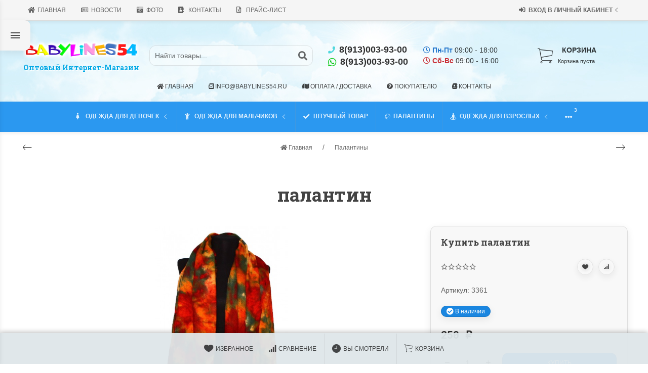

--- FILE ---
content_type: text/html; charset=utf-8
request_url: https://www.babylines54.ru/palantin_1j/
body_size: 39546
content:
<!DOCTYPE html>


    
        
                
                            
        
    










<html lang="ru-RU" class="shop app-shop theme-id-super action-product"><head prefix="og: http://ogp.me/ns# fb: http://ogp.me/ns/fb# product: http://ogp.me/ns/product#"><title>палантин</title><meta http-equiv="Content-Type" content="text/html; charset=utf-8"><meta name="viewport" content="width=device-width, initial-scale=1, maximum-scale=1, user-scalable=0"><meta http-equiv="x-ua-compatible" content="IE=edge"><meta name="Keywords" content="палантин, Палантины"><meta name="Description" content="50%wool 50%acrylic,размер 90х190см"><meta name="author" content="weberia.ru"><!-- MADE BY WEBERIA --><!-- Theme ID – super?v.1.6.4.7>--><link rel="shortcut icon" href="/favicon.ico"><!-- rss --><link rel="alternate" type="application/rss+xml" title="BabyLines" href="https://www.babylines54.ru/blog/rss/"><script>var langLoading = 'Загрузка...';var langError = 'An error has occurred. Check the page directly.';var langImg = 'Изображение';var langOf = 'из';var langPrev ='Назад';var langNext ='Вперёд';var langClose ='Закрыть';var langImgError ='Ошибка загрузки изображения.';var ajax_error_not_connect = 'Нет соединения.\nДопустимы только страницы с текущего домена.';var ajax_error_404 = 'Ошибка 404. Страница не найдена.';var ajax_error_timeout = 'Время соединения истекло.';var ajax_error_500 = 'Ошибка 500. Сервер не отвечает.';var ajax_error_abort = 'Ajax запрос прерван.';var ajax_error_uncaught = 'Uncaught Error.\n';</script><script>/*! loadCSS. [c]2017 Filament Group, Inc. MIT License *//* This file is meant as a standalone workflow for- testing support for link[rel=preload]- enabling async CSS loading in browsers that do not support rel=preload- applying rel preload css once loaded, whether supported or not.*/(function( w ){"use strict";if( !w.loadCSS ){w.loadCSS = function(){};}var rp = loadCSS.relpreload = {};rp.support = (function(){var ret;try {ret = w.document.createElement( "link" ).relList.supports( "preload" );} catch (e) {ret = false;}return function(){return ret;};})();rp.bindMediaToggle = function( link ){var finalMedia = link.media || "all";function enableStylesheet(){if( link.addEventListener ){link.removeEventListener( "load", enableStylesheet );} else if( link.attachEvent ){link.detachEvent( "onload", enableStylesheet );}link.setAttribute( "onload", null );link.media = finalMedia;}if( link.addEventListener ){link.addEventListener( "load", enableStylesheet );} else if( link.attachEvent ){link.attachEvent( "onload", enableStylesheet );}setTimeout(function(){link.rel = "stylesheet";link.media = "only x";});setTimeout( enableStylesheet, 3000 );};rp.poly = function(){if( rp.support() ){return;}var links = w.document.getElementsByTagName( "link" );for( var i = 0; i < links.length; i++ ){var link = links[ i ];if( link.rel === "preload" && link.getAttribute( "as" ) === "style" && !link.getAttribute( "data-loadcss" ) ){link.setAttribute( "data-loadcss", true );rp.bindMediaToggle( link );}}};if( !rp.support() ){rp.poly();var run = w.setInterval( rp.poly, 500 );if( w.addEventListener ){w.addEventListener( "load", function(){rp.poly();w.clearInterval( run );} );} else if( w.attachEvent ){w.attachEvent( "onload", function(){rp.poly();w.clearInterval( run );} );}}if( typeof exports !== "undefined" ){exports.loadCSS = loadCSS;}else {w.loadCSS = loadCSS;}}( typeof global !== "undefined" ? global : this ) );</script>
<link rel="stylesheet" href="/wa-data/public/site/themes/super/styles.min.css?v1.6.4.7" type="text/css"><!-- Important JS --><!-- jquery 1.11.1 + jquery-migrate 1.2.1 + cookie + scripts --><!-- START super design theme JS --><script src="/wa-data/public/site/themes/super/jquery.min.js?v1.11.1"></script><script src="/wa-data/public/site/themes/super/scripts.min.js?v1.6.4.7" defer async></script><!-- END super design theme JS --><!-- START UIkit JS --><script>var loadedUIkit = false;function LoadUIkit(){if (loadedUIkit == false) {loadedUIkit = true;var	uiKitLoaded = $.getScript( "/wa-data/public/site/themes/super/uikit.min.js?v3.2.3.1.6.4.7");uiKitLoaded.done(function(){$(document).trigger('uiKitLoaded');var swiperLoaded = $.getScript( "/wa-data/public/site/themes/super/theme_plugins/swiper.min.js?v4.5.0");swiperLoaded.done(function(){$(document).trigger('swiperLoaded');});$.getScript( "/wa-data/public/site/themes/super/theme_plugins/lazysizes.min.js?v4.1.7");$.getScript( "/wa-data/public/site/themes/super/scripts.ajaxme.min.js?v1.6.4.7");$.getScript( "/wa-data/public/site/themes/super/scripts.triggers.min.js?v1.6.4.7");$('.opacity0').css('opacity', '1');});};};$(document).ready(LoadUIkit);</script><!-- END UIkit JS -->
<!-- START super: head.fonts.html --><link rel="preconnect" href="https://fonts.gstatic.com/" crossorigin><script>$.getScript( "/wa-data/public/site/themes/super/theme_plugins/webfont.js?v1.6.26").done(function(){WebFont.load({classes: false,events: false,google: {families: ["Roboto+Mono:400,700","Pacifico","Roboto+Slab:400,700&display=swap"]},custom: {families: [],urls: []},});});</script><link rel="stylesheet" media="print" onload="this.media='all'; this.onload=null;" href="/wa-content/font/ruble/arial/fontface.css"><link rel="stylesheet" media="print" onload="this.media='all'; this.onload=null;" href="/wa-data/public/site/themes/super/icon-fonts/fa5/font-awesome.min.css?v5.13.0" type="text/css"><link rel="stylesheet" media="print" onload="this.media='all'; this.onload=null;" href="/wa-data/public/site/themes/super/icon-fonts/ionic/css/ionicons.min.css?v2.0.1" type="text/css"><link rel="stylesheet" media="print" onload="this.media='all'; this.onload=null;" href="/wa-data/public/site/themes/super/icon-fonts/whhg/css/whhg.min.css?v1.3" type="text/css"><noscript><link rel="stylesheet" href="/wa-content/font/ruble/arial/fontface.css"><link rel="stylesheet" href="/wa-data/public/site/themes/super/icon-fonts/fa5/font-awesome.min.css?v5.13.0" type="text/css"><link rel="stylesheet" href="/wa-data/public/site/themes/super/icon-fonts/ionic/css/ionicons.min.css?v2.0.1" type="text/css"><link rel="stylesheet" href="/wa-data/public/site/themes/super/icon-fonts/whhg/css/whhg.min.css?v1.3" type="text/css"></noscript><!-- head.fonts.html CSS --><style>h1, .uk-h1,h2, .uk-h2,h3, .uk-h3,h4, .uk-h4,h5, .uk-h5,h6, .uk-h6,.uk-heading-small,.uk-heading-medium,.uk-heading-large,.uk-heading-xlarge,.uk-heading-2xlarge,.product-title,.uk-modal-title,.heading-font/*,.uk-nav-header*/{font-family:'Roboto Slab',serif;}.header-phones{font-family:inherit !important;}.block-logo .logo-inner{font-family:'Pacifico',cursive}.block-logo .logo-inner{line-height:1;-webkit-transform:rotate(-10deg);-ms-transform:rotate(-10deg);transform:rotate(-10deg);font-size:50px;}header .block-logo .logo-inner{text-shadow:1px 1px 0 rgba(100,100,100,0.8);                                                                          }header .block-logo .logo-inner{color:#FF3177;}footer .block-logo .logo-inner{text-shadow:1px 1px 0 rgba(100,100,100,0.8);                                                                          }footer .block-logo .logo-inner{color:#FFFFFF;}.block-logo .slogan-inner{line-height:1;display:inline-block;}header .block-logo .slogan-inner{color:#00a8e5;
text-shadow:1px 1px 0 rgba(255,255,255,0.8);
font-size:1rem;                                                                          
font-weight: bold;
font-family: 'Roboto Slab',serif;
width: max-content;}footer .block-logo .slogan-inner{color:#00a8e5;
text-shadow:1px 1px 0 rgba(255,255,255,0.8);
font-size:1rem;                                                                          
font-weight: bold;
font-family: 'Roboto Slab',serif;
width: max-content;}.price,.compare-at-price,.pricing,.count-font,.price-font,.wa-price,#wa-affiliate-order-discount,.wa-bonus-details strong,.wa-discount,.wa-product-body .wa-column-price{font-family:'Roboto Mono',monospace;font-weight:bold;}.wa-product-price,.uk-countdown{font-family:'Roboto Mono',monospace;}.price,.count-font,.price-font,.wa-price,#wa-affiliate-order-discount,.wa-bonus-details strong,.wa-discount,.wa-product-body .wa-column-price,.wa-product-price,.compare-at-price{letter-spacing:-1px;}.wa-price-total .wa-price,.wa-total-section .wa-price{word-spacing:-5px;}.price:not(.cart-total) {font-size:1.25rem;}.price.minmax,.price.small {font-size:1rem;}.compare-at-price{position:relative;font-size:.95rem;letter-spacing:-1px;}.compare-at-price:before{position:absolute;content:"";left:-5px;top:55%;right:-5px;height:2px;background:rgba(255, 0, 71, 0.9);border-radius:10px;-webkit-transform:rotate(-3deg);-ms-transform:rotate(-3deg);transform:rotate(-3deg);}.price-large .price:not(.cart-total) {font-size:1.5rem;}.price-large .compare-at-price{font-size:1.2rem;}.page-name {font-weight: bold;}</style>
<!-- END super: head.fonts.html --><!-- START super: head.css.html --><style>[data-visible-load],[data-visible-loaded]{display:none;}[data-opacity-ready]{opacity:0;transition: opacity ease .1s;}.primary-nav-init[data-clip-load]{overflow:hidden;}.aria-hidden-reverse[aria-hidden="true"]{display:inherit!important;}.maincontent {max-width: 100%;}.opacity0{opacity:0;transition: opacity ease .1s;}.swiper-container{opacity:0;transition: opacity ease .3s;}.swiper-container.swiper-container-initialized{opacity:1;}.global-padding-vertical{padding-top:40px;padding-bottom:40px;}.global-padding-top{padding-top:40px;}.global-padding-bottom{padding-bottom:40px;}.global-padding-vertical-half{padding-top:20px;padding-bottom:20px;}.global-padding-top-half{padding-top:20px;}.global-padding-bottom-half{padding-bottom:20px;}.owl-carousel.padding-top-small{margin-top:-40px;}.global-padding-vertical .triggers_slider.owl-carousel,.global-padding-vertical .info-blocks-slider.owl-carousel,.global-padding-vertical .owl-carousel.nav-bottom {margin-bottom: -20px;}.global-padding-vertical .swiper-container.custom-swiper-pagination-bottom {margin-bottom: -15px;}aside .uk-dropdown-nav .uk-nav-header,.index-navbar-main .uk-dropdown-nav .uk-nav-header {font-weight: bold;}.uk-navbar-nav:not(.no-border)>li:first-of-type>a{border-left:none;}.uk-navbar-nav:not(.no-border)>li>a{border-left:1px solid rgba(153,153,153,.2);}.more-dropdown:not(.no-border)>li:first-of-type>a{border-left:1px solid rgba(153,153,153,.2)!important;}.more-dropdown [data-uk-toggle] > i {font-size: 18px;}/* NOTE: ОБЩЕЕ: Подсветка меню панелей */.uk-navbar-nav>li:hover>a,.uk-navbar-nav>li>a:focus,.uk-navbar-nav>li>a.uk-open,.uk-navbar-nav>li.uk-active>a,.uk-navbar-nav>li.selected>a,.uk-nav>li.uk-active>a,.uk-nav>li>a:hover,.uk-nav>li>a:focus,.uk-nav>li>a.uk-open,.uk-nav-sub>li:hover>a,.uk-nav-sub>li>a:focus,.uk-nav-sub>li>a.uk-open,.uk-nav-sub>li.uk-active>a,.uk-nav-sub>li.selected>a{background:rgba(0,0,0,.05);}.uk-light .uk-navbar-nav>li:hover>a,.uk-light .uk-navbar-nav>li>a:focus,.uk-light .uk-navbar-nav>li>a.uk-open,.uk-light .uk-navbar-nav>li.uk-active>a,.uk-light .uk-navbar-nav>li.selected>a,.uk-light .uk-nav>li.uk-active>a,.uk-light .uk-nav>li>a:hover,.uk-light .uk-nav>li>a:focus,.uk-light .uk-nav>li>a.uk-open,.uk-light .uk-nav-sub>li:hover>a,.uk-light .uk-nav-sub>li>a:focus,.uk-light .uk-nav-sub>li>a.uk-open,.uk-light .uk-nav-sub>li.uk-active>a,.uk-light .uk-nav-sub>li.selected>a{background:rgba(255,255,255,.1);}.page-wrapper{position:relative;overflow-x:hidden;}/* NOTE: ФОН СТРАНИЦЫ */.bottom-buy-block-panel.uk-light {background: #101010;}.bottom-buy-block-panel.buy-button-trigger-wrapper.active {-webkit-transform: translateY(0);-ms-transform: translateY(0);transform: translateY(0px);}/* NOTE: ФОН ШАПКИ */.header-links-wrapper .uk-dropdown,.result-search{background:;}.item-qty-bg,body .wa-quantity-box {background:rgba(200,200,200,.2);}.uk-background-light-opacity,.method-row.checked,.review-form,.review-form .auth-type,.comment-form,.comment-form .auth-type {background: rgba(185,185,185,.1) !important;}.method-row.checked{border-color:#278AED;}.list-table li:nth-of-type(even) .product-card{background: rgb(245,245,245);}.list-table li:hover .product-card {background: rgb(265,265,265);}.list-table .product-card{transition: background .3s ease;}.uk-background-light-opacity2 {background: rgba(185,185,185,.2);}.product-list .uk-card,.product-list .uk-card.uk-card-hover:hover,.product-list .uk-card-media,.block-posts-wrapper .uk-card,.block-reviews-wrapper .uk-card,.filter-card,.filters .uk-card,.post-section .uk-card{background:#FFFFFF;}@media (min-width: 768px) and (max-width: 1023px) {.product-list .uk-slideshow-items{min-height:230px!important;}.list-thumbs .uk-clip.uk-cover-container{height:230px!important;}}@media (max-width: 767px) {/* NOTE: КАРТОЧКА ТОВАРА НА УЗКИХ ЭКРАНАХ *//* ИЗОБРАЖЕНИЯ */.product-list .uk-slideshow-items{min-height:200px!important;}.list-thumbs .uk-clip.uk-cover-container{height:200px!important;}/* СЕТКА */.product-list.child-width-1-2.uk-grid.uk-grid-default,.product-list.child-width-1-2.uk-grid.uk-grid-large{margin-left:-10px;}.product-list.child-width-1-2.uk-grid.uk-grid-default>*,.product-list.child-width-1-2.uk-grid.uk-grid-large>*{padding-left:10px;}.product-list.child-width-1-2.uk-grid.uk-grid-default>.uk-grid-margin,.product-list.child-width-1-2.uk-grid.uk-grid-large>.uk-grid-margin{margin-top:10px;}/* ОТСТУПЫ */.product-list.child-width-1-2 .uk-card-header,.product-list.child-width-1-2 .uk-card-body,.product-list.child-width-1-2 .uk-card-footer{padding:10px;}/* ЗАГОЛОВКИ */.product-list.child-width-1-2 .product-title{font-size:.8rem;}.product-list.child-width-1-2 .product-title .uk-overflow-hidden{height:2.24rem !important;}/* ОПИСАНИЕ */.product-list.child-width-1-2 .summary-body{font-size:.7rem;}.product-list.child-width-1-2 .summary-body .uk-overflow-hidden{height:2.1rem !important;}/* ХАР-КИ *//* ЦЕНА */.product-list.child-width-1-2 .pricing{-webkit-box-pack: center;-ms-flex-pack: center;justify-content: center;}.product-list.child-width-1-2 .price{font-size:.9rem;}.product-list.child-width-1-2 .compare-at-price{font-size:.8rem;}.product-list.child-width-1-2 .compare-at-price:before{height:1px;top:50%;}}/* СТРАНИЦА ТОВАРА */.index-panel-bottom-wrapper .cart-preview.uk-dropdown-stack{left:0!important;z-index:1090;}.is-done .done-icon{color:#349F67;}.is-done .step-header{color:rgba(0,0,0,.3);}.uk-light .is-done .step-header{color:rgba(255,255,255,.3);}.iframe-cover {height:550px;}@media only screen and (max-width: 1023px) {.main-slider .uk-slideshow-items,.iframe-cover {min-height:450px!important;height:450px!important;}}@media only screen and (max-width: 767px) {.main-slider .uk-slideshow-items,.iframe-cover {min-height:350px!important;height:350px!important;}.main-slider .uk-slideshow-items .main-slider-product-img {max-height:150px;}}.svg-pay-logo {height: 18px;width: auto;margin: 0 2px;}.index-panel-bottom-wrapper {z-index: 1020;}.navbar-overlay {z-index: 1030;}.navbar-overlay,.offcanvas-overlay,.uk-offcanvas-overlay:before {background: rgba(0, 0, 0, 0.5);}.insta img{opacity:.85;transition: all ease .3s;}.insta a:hover img{opacity:1;-webkit-box-shadow: 0 0 10px rgba(0,0,0,.3);box-shadow: 0 0 10px rgba(0,0,0,.3);}aside .swiper-container {padding-bottom: 35px !important;}.uk-dropdown-nav {white-space: normal;}/* NOTE: АКЦЕНТНЫЕ ЦВЕТА SETTINGS *//* NOTE: ACСENT 1 *//* NOTE: АКЦЕНТНЫЕ ЦВЕТА PRIMARY */.uk-radio:checked,.uk-checkbox:checked,.uk-checkbox:indeterminate,input[type=radio]:checked,input[type=checkbox]:checked,input[type=checkbox]:indeterminate{background-color: #2B98F0 !important;border-color: #2B98F0 !important;}input[type=checkbox]:focus,input[type=radio]:focus{border-color: #2B98F0 !important;}.uk-radio:checked:focus,.uk-checkbox:checked:focus,.uk-checkbox:indeterminate:focus,input[type=radio]:checked:focus,input[type=checkbox]:checked:focus,input[type=checkbox]:indeterminate:focus{background-color: rgb(33,142,230);color: rgba(255,255,255,.95);border: 2px solid rgb(33,142,230);-moz-box-shadow:none;-webkit-box-shadow:none;box-shadow:none;}.uk-button-default,body .uk-subnav>*>:first-child {border-width: 2px;}/* NOTE: MODE – BORDER *//* NOTE: MODE – Classic */a.uk-link-heading:hover,.uk-link-heading a:hover,.uk-alert-primary,.uk-notification-message-primary,a,.uk-link,body .wa-link{color: rgb(23,132,220);}.index-navbar-main.uk-border-bottom,.uk-border-accent{border-color:#2B98F0 !important;}.uk-input:focus,.uk-select:focus,.uk-textarea:focus,.uk-radio:focus,.uk-checkbox:focus,.uk-tab > .uk-active > a,.uk-thumbnav > .uk-active > * img,input[type=text]:focus,input[type=email]:focus,input[type=search]:focus,input[type=password]:focus,input[type=number]:focus,input[type=tel]:focus,select:focus,textarea:focus,body .wa-login-form-wrapper input[type="text"]:focus,body .wa-login-form-wrapper input[type="email"]:focus,body .wa-login-form-wrapper input[type="password"]:focus,body .wa-signup-form-wrapper input[type="text"]:focus,body .wa-signup-form-wrapper input[type="email"]:focus,body .wa-signup-form-wrapper input[type="password"]:focus,body .wa-forgotpassword-form-wrapper input[type="text"]:focus,body .wa-forgotpassword-form-wrapper input[type="email"]:focus,body .wa-forgotpassword-form-wrapper input[type="password"]:focus,.uk-thumbnav .owl-item.current img,.uk-thumbnav .owl-item.current img,.swiper-container.gallery-thumbs .swiper-slide:hover img,.swiper-container.gallery-thumbs .swiper-slide.swiper-slide-thumb-active img,.slider-nav .slick-slide.slick-current img,body .wa-input:not(:disabled):focus,body .wa-textarea:not(:disabled):focus,.uk-tab > .uk-active > a,.uk-light .uk-tab > .uk-active > a{border-color: #2B98F0;}html:not(.with-touch) body .wa-quantity-box .wa-button:not(.is-disabled):hover,.adult-only-icon{color: #2B98F0;}body input.uk-form-blank:focus {border: 1px solid rgba(0,0,0,.05);}.uk-card-primary.uk-card-hover:hover,.uk-progress::-webkit-progress-value,.uk-progress::-moz-progress-bar,.uk-progress::-ms-fill,.uk-background-primary,.uk-card-primary [class*='uk-card-media'] {background-color: #2B98F0;}.uk-button-default:active,.uk-button-default.uk-active {background-color:transparent;border-color:rgba(43,152,240,.8);}.uk-button-primary,.wa-dialog-footer .wa-button.blue,body .wa-order-form-wrapper .wa-step-confirm-section .wa-section-body .wa-actions-section .wa-button,.wa-dialog-footer .wa-button.blue,body .uk-light .wa-order-form-wrapper .wa-step-confirm-section .wa-section-body .wa-actions-section .wa-button,body .uk-section-primary:not(.uk-preserve-color) .wa-order-form-wrapper .wa-step-confirm-section .wa-section-body .wa-actions-section .wa-button,body .uk-section-secondary:not(.uk-preserve-color) .wa-order-form-wrapper .wa-step-confirm-section .wa-section-body .wa-actions-section .wa-button,body .uk-tile-primary:not(.uk-preserve-color) .wa-order-form-wrapper .wa-step-confirm-section .wa-section-body .wa-actions-section .wa-button,body .uk-tile-secondary:not(.uk-preserve-color) .wa-order-form-wrapper .wa-step-confirm-section .wa-section-body .wa-actions-section .wa-button,body .uk-card-primary.uk-card-body .wa-order-form-wrapper .wa-step-confirm-section .wa-section-body .wa-actions-section .wa-button,body .uk-card-primary > :not([class*='uk-card-media']) .wa-order-form-wrapper .wa-step-confirm-section .wa-section-body .wa-actions-section .wa-button,body .uk-card-secondary.uk-card-body .wa-order-form-wrapper .wa-step-confirm-section .wa-section-body .wa-actions-section .wa-button,body .uk-card-secondary > :not([class*='uk-card-media']) .wa-order-form-wrapper .wa-step-confirm-section .wa-section-body .wa-actions-section .wa-button,body .uk-overlay-primary .wa-order-form-wrapper .wa-step-confirm-section .wa-section-body .wa-actions-section .wa-button,.editor-content button,.plugin-content button,.button,input[type=submit]:not(.not),.wa-login-form-wrapper input[type=submit],.wa-signup-form-wrapper input[type=submit],.wa-forgotpassword-form-wrapper input[type=submit],.uk-section-primary:not(.uk-preserve-color) .uk-button-primary,.uk-section-secondary:not(.uk-preserve-color) .uk-button-primary,.uk-tile-primary:not(.uk-preserve-color) .uk-button-primary,.uk-tile-secondary:not(.uk-preserve-color) .uk-button-primary,.uk-card-primary.uk-card-body .uk-button-primary,.uk-card-primary > :not([class*='uk-card-media']) .uk-button-primary,.uk-card-secondary.uk-card-body .uk-button-primary,.uk-card-secondary > :not([class*='uk-card-media']) .uk-button-primary,.uk-overlay-primary .uk-button-primary,.uk-button-danger:disabled,.uk-button-default:disabled,.uk-button-primary:disabled,.uk-button-secondary:disabled,.uk-subnav-pill > .uk-active > a,.uk-light .uk-subnav-pill > .uk-active > a{background-color: #2B98F0;color: rgba(255,255,255,.95);border: 1px solid rgba(0,0,0,.1);-webkit-transition:all .3s ease;-moz-transition:all .3s ease;-o-transition:all .3s ease;-ms-transition:all .3s ease;transition:all .3s ease;}.uk-section-primary,.uk-tile-primary,.uk-card-primary,.filters .slider .ui-widget-content .ui-state-default,.filters .slider .ui-slider-horizontal .ui-widget-header{background:#2B98F0;}.uk-badge:not([class*='stock']),.uk-label,.rating-distribution .bar.with-count + .bar-count{background: #2B98F0;color: rgba(255,255,255,.95);}.uk-subnav-pill > .uk-active > a {background-color: #2B98F0;color: rgba(255,255,255,.95);}.uk-text-primary,.uk-text-background {color: #2B98F0 !important;}@supports (-webkit-background-clip: text) {.uk-text-background {background-color: #2B98F0;}}.uk-border.uk-active,.uk-border-top.uk-active,.uk-border-right.uk-active,.uk-border-bottom.uk-active,.uk-border-left.uk-active,body .wa-product-edit-dialog .wa-cart-section .wa-features-wrapper .wa-feature-wrapper .wa-variants-list .wa-variant.selected,body .wa-product-edit-dialog .wa-cart-section .wa-features-wrapper .wa-feature-wrapper .wa-variants-list .wa-variant:hover {border-color: #2B98F0;}/* HOVER */.uk-button-primary:hover,.uk-button-primary:focus,.uk-section-primary:not(.uk-preserve-color) .uk-button-primary:hover,.uk-section-primary:not(.uk-preserve-color) .uk-button-primary:focus,.uk-section-secondary:not(.uk-preserve-color) .uk-button-primary:hover,.uk-section-secondary:not(.uk-preserve-color) .uk-button-primary:focus,.uk-tile-primary:not(.uk-preserve-color) .uk-button-primary:hover,.uk-tile-primary:not(.uk-preserve-color) .uk-button-primary:focus,.uk-tile-secondary:not(.uk-preserve-color) .uk-button-primary:hover,.uk-tile-secondary:not(.uk-preserve-color) .uk-button-primary:focus,.uk-card-primary.uk-card-body .uk-button-primary:hover,.uk-card-primary.uk-card-body .uk-button-primary:focus,.uk-card-primary > :not([class*='uk-card-media']) .uk-button-primary:hover,.uk-card-primary > :not([class*='uk-card-media']) .uk-button-primary:focus,.uk-card-secondary.uk-card-body .uk-button-primary:hover,.uk-card-secondary.uk-card-body .uk-button-primary:focus,.uk-card-secondary > :not([class*='uk-card-media']) .uk-button-primary:hover,.uk-card-secondary > :not([class*='uk-card-media']) .uk-button-primary:focus,.uk-overlay-primary .uk-button-primary:hover,.uk-overlay-primary .uk-button-primary:focus,.wa-dialog-footer .wa-button.blue:hover,body .uk-light .wa-order-form-wrapper .wa-step-confirm-section .wa-section-body .wa-actions-section .wa-button:hover,.wa-dialog-footer .wa-button.blue:focus,body .uk-light .wa-order-form-wrapper .wa-step-confirm-section .wa-section-body .wa-actions-section .wa-button:focus,body .uk-section-primary:not(.uk-preserve-color) .wa-order-form-wrapper .wa-step-confirm-section .wa-section-body .wa-actions-section .wa-button:hover,body .uk-section-primary:not(.uk-preserve-color) .wa-order-form-wrapper .wa-step-confirm-section .wa-section-body .wa-actions-section .wa-button:focus,body .uk-section-secondary:not(.uk-preserve-color) .wa-order-form-wrapper .wa-step-confirm-section .wa-section-body .wa-actions-section .wa-button:hover,body .uk-section-secondary:not(.uk-preserve-color) .wa-order-form-wrapper .wa-step-confirm-section .wa-section-body .wa-actions-section .wa-button:focus,body .uk-tile-primary:not(.uk-preserve-color) .wa-order-form-wrapper .wa-step-confirm-section .wa-section-body .wa-actions-section .wa-button:hover,body .uk-tile-primary:not(.uk-preserve-color) .wa-order-form-wrapper .wa-step-confirm-section .wa-section-body .wa-actions-section .wa-button:focus,body .uk-tile-secondary:not(.uk-preserve-color) .wa-order-form-wrapper .wa-step-confirm-section .wa-section-body .wa-actions-section .wa-button:hover,body .uk-tile-secondary:not(.uk-preserve-color) .wa-order-form-wrapper .wa-step-confirm-section .wa-section-body .wa-actions-section .wa-button:focus,body .wa-order-form-wrapper .wa-step-confirm-section .wa-section-body .wa-actions-section .wa-button:hover,body .uk-card-primary.uk-card-body .wa-order-form-wrapper .wa-step-confirm-section .wa-section-body .wa-actions-section .wa-button:hover,body .uk-card-primary.uk-card-body .wa-order-form-wrapper .wa-step-confirm-section .wa-section-body .wa-actions-section .wa-button:focus,body .uk-card-primary > :not([class*='uk-card-media']) .wa-order-form-wrapper .wa-step-confirm-section .wa-section-body .wa-actions-section .wa-button:hover,body .uk-card-primary > :not([class*='uk-card-media']) .wa-order-form-wrapper .wa-step-confirm-section .wa-section-body .wa-actions-section .wa-button:focus,body .uk-card-secondary.uk-card-body .wa-order-form-wrapper .wa-step-confirm-section .wa-section-body .wa-actions-section .wa-button:hover,body .uk-card-secondary.uk-card-body .wa-order-form-wrapper .wa-step-confirm-section .wa-section-body .wa-actions-section .wa-button:focus,body .uk-card-secondary > :not([class*='uk-card-media']) .wa-order-form-wrapper .wa-step-confirm-section .wa-section-body .wa-actions-section .wa-button:hover,body .uk-card-secondary > :not([class*='uk-card-media']) .wa-order-form-wrapper .wa-step-confirm-section .wa-section-body .wa-actions-section .wa-button:focus,body .uk-overlay-primary .wa-order-form-wrapper .wa-step-confirm-section .wa-section-body .wa-actions-section .wa-button:hover,body .uk-overlay-primary .wa-order-form-wrapper .wa-step-confirm-section .wa-section-body .wa-actions-section .wa-button:focus,.editor-content button:hover,.plugin-content button:hover,.button:hover,input[type=submit]:not(.not):hover,.wa-login-form-wrapper input[type=submit]:hover,.wa-signup-form-wrapper input[type=submit]:hover,.wa-forgotpassword-form-wrapper input[type=submit]:hover,.editor-content button:focus,.plugin-content button:focus,.button:focus,input[type=submit]:not(.not):focus,.wa-login-form-wrapper input[type=submit]:focus,.wa-signup-form-wrapper input[type=submit]:focus,.wa-forgotpassword-form-wrapper input[type=submit]:focus{background-color: rgb(53,162,250);color: rgba(255,255,255,.95);border: 1px solid rgba(0,0,0,.1);-moz-box-shadow:0 0 10px rgba(43,152,240, .8);-webkit-box-shadow:0 0 10px rgba(43,152,240, .8);box-shadow:0 0 10px rgba(43,152,240, .8);}a:hover,.uk-link:hover,body .wa-link:hover,a:focus,.uk-link:focus,body .wa-link:focus{color: rgb(33,142,230);}/* ACTIVE */.uk-button-primary:active,.uk-button-primary.uk-active,.uk-section-primary:not(.uk-preserve-color) .uk-button-primary:active,.uk-section-primary:not(.uk-preserve-color) .uk-button-primary.uk-active,.uk-section-secondary:not(.uk-preserve-color) .uk-button-primary:active,.uk-section-secondary:not(.uk-preserve-color) .uk-button-primary.uk-active,.uk-tile-primary:not(.uk-preserve-color) .uk-button-primary:active,.uk-tile-primary:not(.uk-preserve-color) .uk-button-primary.uk-active,.uk-tile-secondary:not(.uk-preserve-color) .uk-button-primary:active,.uk-tile-secondary:not(.uk-preserve-color) .uk-button-primary.uk-active,.uk-card-primary.uk-card-body .uk-button-primary:active,.uk-card-primary.uk-card-body .uk-button-primary.uk-active,.uk-card-primary > :not([class*='uk-card-media']) .uk-button-primary:active,.uk-card-primary > :not([class*='uk-card-media']) .uk-button-primary.uk-active,.uk-card-secondary.uk-card-body .uk-button-primary:active,.uk-card-secondary.uk-card-body .uk-button-primary.uk-active,.uk-card-secondary > :not([class*='uk-card-media']) .uk-button-primary:active,.uk-card-secondary > :not([class*='uk-card-media']) .uk-button-primary.uk-active,.uk-overlay-primary .uk-button-primary:active,.uk-overlay-primary .uk-button-primary.uk-active,.wa-dialog-footer .wa-button.blue:active,body .uk-light .wa-order-form-wrapper .wa-step-confirm-section .wa-section-body .wa-actions-section .wa-button:active,.wa-dialog-footer .wa-button.blue.uk-active,body .uk-light .wa-order-form-wrapper .wa-step-confirm-section .wa-section-body .wa-actions-section .wa-button.uk-active,body .uk-section-primary:not(.uk-preserve-color) .wa-order-form-wrapper .wa-step-confirm-section .wa-section-body .wa-actions-section .wa-button:active,body .uk-section-primary:not(.uk-preserve-color) .wa-order-form-wrapper .wa-step-confirm-section .wa-section-body .wa-actions-section .wa-button.uk-active,body .uk-section-secondary:not(.uk-preserve-color) .wa-order-form-wrapper .wa-step-confirm-section .wa-section-body .wa-actions-section .wa-button:active,body .uk-section-secondary:not(.uk-preserve-color) .wa-order-form-wrapper .wa-step-confirm-section .wa-section-body .wa-actions-section .wa-button.uk-active,body .uk-tile-primary:not(.uk-preserve-color) .wa-order-form-wrapper .wa-step-confirm-section .wa-section-body .wa-actions-section .wa-button:active,body .uk-tile-primary:not(.uk-preserve-color) .wa-order-form-wrapper .wa-step-confirm-section .wa-section-body .wa-actions-section .wa-button.uk-active,body .uk-tile-secondary:not(.uk-preserve-color) .wa-order-form-wrapper .wa-step-confirm-section .wa-section-body .wa-actions-section .wa-button:active,body .uk-tile-secondary:not(.uk-preserve-color) .wa-order-form-wrapper .wa-step-confirm-section .wa-section-body .wa-actions-section .wa-button.uk-active,body .wa-order-form-wrapper .wa-step-confirm-section .wa-section-body .wa-actions-section .wa-button:active,body .wa-order-form-wrapper .wa-step-confirm-section .wa-section-body .wa-actions-section .wa-button:focus,body .uk-card-primary.uk-card-body .wa-order-form-wrapper .wa-step-confirm-section .wa-section-body .wa-actions-section .wa-button:active,body .uk-card-primary.uk-card-body .wa-order-form-wrapper .wa-step-confirm-section .wa-section-body .wa-actions-section .wa-button.uk-active,body .uk-card-primary > :not([class*='uk-card-media']) .wa-order-form-wrapper .wa-step-confirm-section .wa-section-body .wa-actions-section .wa-button:active,body .uk-card-primary > :not([class*='uk-card-media']) .wa-order-form-wrapper .wa-step-confirm-section .wa-section-body .wa-actions-section .wa-button.uk-active,body .uk-card-secondary.uk-card-body .wa-order-form-wrapper .wa-step-confirm-section .wa-section-body .wa-actions-section .wa-button:active,body .uk-card-secondary.uk-card-body .wa-order-form-wrapper .wa-step-confirm-section .wa-section-body .wa-actions-section .wa-button.uk-active,body .uk-card-secondary > :not([class*='uk-card-media']) .wa-order-form-wrapper .wa-step-confirm-section .wa-section-body .wa-actions-section .wa-button:active,body .uk-card-secondary > :not([class*='uk-card-media']) .wa-order-form-wrapper .wa-step-confirm-section .wa-section-body .wa-actions-section .wa-button.uk-active,body .uk-overlay-primary .wa-order-form-wrapper .wa-step-confirm-section .wa-section-body .wa-actions-section .wa-button:active,body .uk-overlay-primary .wa-order-form-wrapper .wa-step-confirm-section .wa-section-body .wa-actions-section .wa-button.uk-active,.editor-content button:active,.plugin-content button:active,.button:active,input[type=submit]:not(.not):active,.wa-login-form-wrapper input[type=submit]:active,.wa-signup-form-wrapper input[type=submit]:active,.wa-forgotpassword-form-wrapper input[type=submit]:active,.editor-content button.active,.plugin-content button.active,.button.active,input[type=submit]:not(.not).active,.wa-login-form-wrapper input[type=submit].active,.wa-signup-form-wrapper input[type=submit].active,.wa-forgotpassword-form-wrapper input[type=submit].active,.editor-content button.uk-active,.plugin-content button.uk-active,.button.uk-active,input[type=submit]:not(.not).uk-active,.wa-login-form-wrapper input[type=submit].uk-active,.wa-signup-form-wrapper input[type=submit].uk-active,.wa-forgotpassword-form-wrapper input[type=submit].uk-active{background-color: rgb(33,142,230);color: rgba(255,255,255,.95);border: 1px solid rgba(0,0,0,.1);-moz-box-shadow:none;-webkit-box-shadow:none;box-shadow:none;}a:active,.uk-link:active,a.uk-active,.uk-link.uk-active,body .wa-link:active{color: rgb(33,142,230);}/* NOTE: АКЦЕНТНЫЕ ЦВЕТА PRIMARY INVERT */.uk-light .uk-radio:checked,.uk-light .uk-checkbox:checked,.uk-light .uk-checkbox:indeterminate,.uk-light input[type=radio]:checked,.uk-light input[type=checkbox]:checked,.uk-light input[type=checkbox]:indeterminate{background-color: #2B98F0 !important;border-color: #2B98F0 !important;}.uk-light input[type=checkbox]:focus,.uk-light input[type=radio]:focus{border-color: #2B98F0 !important;}.uk-light .uk-radio:checked:focus,.uk-light .uk-checkbox:checked:focus,.uk-light .uk-checkbox:indeterminate:focus,.uk-light input[type=radio]:checked:focus,.uk-light input[type=checkbox]:checked:focus,.uk-light input[type=checkbox]:indeterminate:focus{background-color: rgb(33,142,230);color: rgba(255,255,255,.95);border: 2px solid rgb(33,142,230);-moz-box-shadow:none;-webkit-box-shadow:none;box-shadow:none;}/* NOTE: MODE – BORDER *//* NOTE: MODE – CLASSIC */.uk-light a.uk-link-heading:hover,.uk-light .uk-link-heading a:hover,.uk-light a,.uk-light .uk-link,.uk-light .uk-link-text,body .uk-light .wa-link{color: rgb(23,132,220);}.uk-link-heading a,a.uk-link-heading,.uk-light .uk-article-meta a{color: inherit;}.uk-light a:hover,.uk-light .uk-link:hover,.uk-light .uk-link-text:hover,body .uk-light .wa-link:hover,.uk-light a:focus,.uk-light .uk-link:focus,body .uk-light .wa-link:focus{color: rgb(42,151,239);}.uk-light a:active,.uk-light .uk-link:active,.uk-light .uk-link-text:active,.uk-light a.uk-active,.uk-light .uk-link.uk-active,body .uk-light .wa-link:active{color: rgb(42,151,239);}.uk-light .uk-button-primary,.uk-light .editor-content button,.uk-light .plugin-content button,.uk-light .button,.uk-light input[type=submit]:not(.not){background-color: #2B98F0;color: rgba(255,255,255,.95);border: 1px solid rgba(0,0,0,.1);}.uk-light .uk-button-primary:hover,.uk-light .editor-content button:hover,.uk-light .plugin-content button:hover,.uk-light .button:hover,.uk-light input[type=submit]:not(.not):hover,.uk-light .uk-button-primary:focus,.uk-light .editor-content button:focus,.uk-light .plugin-content button:focus,.uk-light .button:focus,.uk-light input[type=submit]:not(.not):focus{background-color: rgb(53,162,250);color: rgba(255,255,255,.95);border: 1px solid rgba(0,0,0,.1);}.uk-light a.uk-link-heading:hover,.uk-light .uk-link-heading a:hover,.uk-section-primary:not(.uk-preserve-color) a.uk-link-heading:hover, .uk-section-primary:not(.uk-preserve-color) .uk-link-heading a:hover, .uk-section-secondary:not(.uk-preserve-color) a.uk-link-heading:hover, .uk-section-secondary:not(.uk-preserve-color) .uk-link-heading a:hover,.uk-tile-primary:not(.uk-preserve-color) a.uk-link-heading:hover,.uk-tile-primary:not(.uk-preserve-color) .uk-link-heading a:hover, .uk-tile-secondary:not(.uk-preserve-color) a.uk-link-heading:hover, .uk-tile-secondary:not(.uk-preserve-color) .uk-link-heading a:hover,.uk-card-primary.uk-card-body a.uk-link-heading:hover,.uk-card-primary.uk-card-body .uk-link-heading a:hover,.uk-card-primary > :not([class*='uk-card-media']) a.uk-link-heading:hover,.uk-card-primary > :not([class*='uk-card-media']) .uk-link-heading a:hover,.uk-card-secondary.uk-card-body a.uk-link-heading:hover,.uk-card-secondary.uk-card-body .uk-link-heading a:hover,.uk-card-secondary > :not([class*='uk-card-media']) a.uk-link-heading:hover,.uk-card-secondary > :not([class*='uk-card-media']) .uk-link-heading a:hover,.uk-overlay-primary a.uk-link-heading:hover,.uk-overlay-primary .uk-link-heading a:hover{color: #2B98F0;}.uk-light .uk-button-primary:active,.uk-light .editor-content button:active,.uk-light .plugin-content button:active,.uk-light .button:active,.uk-light input[type=submit].uk-active:not(.not),.uk-light .uk-button-primary.uk-active,.uk-light .editor-content button.uk-active,.uk-light .plugin-content button.uk-active,.uk-light .button.uk-active,.uk-light input[type=submit].uk-active:not(.not) {background-color: rgb(33,142,230);color: rgba(255,255,255,.95);border: 1px solid rgba(0,0,0,.1);}.uk-light .uk-badge:not([class*='stock']),.uk-light .uk-label,.uk-light .rating-distribution .bar.with-count + .bar-count {background: #2B98F0;color: rgba(255,255,255,.95);}.uk-light .uk-border.uk-active,.uk-light .uk-border-top.uk-active,.uk-light .uk-border-right.uk-active,.uk-light .uk-border-bottom.uk-active,.uk-light .uk-border-left.uk-active {border-color: #2B98F0;}/* NOTE: АКЦЕНТНЫЕ ЦВЕТА SECONDARY *//* NOTE: MODE – BORDER *//* NOTE: MODE – Classic */.uk-button-secondary,body .wa-order-cart-wrapper .wa-cart-details .wa-affiliate-section .wa-inactive-state .wa-button,body .wa-order-cart-wrapper .wa-cart-details .wa-coupon-section .wa-inactive-state .wa-button,.editor-content button.gray,.plugin-content button.gray,.button.gray,input[type=submit]:not(.not).gray,.wa-login-form-wrapper input[type=submit].gray,.wa-signup-form-wrapper input[type=submit].gray,.wa-forgotpassword-form-wrapper input[type=submit].gray,.editor-content button.grey,.plugin-content button.grey,.button.grey,input[type=submit]:not(.not).grey,.wa-login-form-wrapper input[type=submit].grey,.wa-signup-form-wrapper input[type=submit].grey,.wa-forgotpassword-form-wrapper input[type=submit].grey {background-color: #2F3541;color: rgba(255,255,255,.95);border: 1px solid rgba(0,0,0,.1);-webkit-box-shadow:none;box-shadow:none;}/* HOVER */.uk-button-secondary:hover,.uk-button-secondary:focus,.editor-content button.gray:hover,.plugin-content button.gray:hover,.button.gray:hover,input[type=submit]:not(.not).gray:hover,.wa-login-form-wrapper input[type=submit].gray:hover,.wa-signup-form-wrapper input[type=submit].gray:hover,.wa-forgotpassword-form-wrapper input[type=submit].gray:hover,.editor-content button.grey:hover,.plugin-content button.grey:hover,.button.grey:hover,input[type=submit]:not(.not).grey:hover,.wa-login-form-wrapper input[type=submit].grey:hover,.wa-signup-form-wrapper input[type=submit].grey:hover,.wa-forgotpassword-form-wrapper input[type=submit].grey:hover,.editor-content button.gray:focus,.plugin-content button.gray:focus,.button.gray:focus,input[type=submit]:not(.not).gray:focus,.wa-login-form-wrapper input[type=submit].gray:focus,.wa-signup-form-wrapper input[type=submit].gray:focus,.wa-forgotpassword-form-wrapper input[type=submit].gray:focus,.editor-content button.grey:focus,.plugin-content button.grey:focus,.button.grey:focus,input[type=submit]:not(.not).grey:focus,.wa-login-form-wrapper input[type=submit].grey:focus,.wa-signup-form-wrapper input[type=submit].grey:focus,.wa-forgotpassword-form-wrapper input[type=submit].grey:focus,body .wa-order-cart-wrapper .wa-cart-details .wa-affiliate-section .wa-inactive-state .wa-button:hover,body .wa-order-cart-wrapper .wa-cart-details .wa-coupon-section .wa-inactive-state .wa-button:hover,body .wa-order-cart-wrapper .wa-cart-details .wa-affiliate-section .wa-inactive-state .wa-button:focus,body .wa-order-cart-wrapper .wa-cart-details .wa-coupon-section .wa-inactive-state .wa-button:focus {background-color: rgb(57,63,75);color: rgba(255,255,255,.95);border: 1px solid rgba(0,0,0,.1);-webkit-box-shadow:none;box-shadow:none;}/* ACTIVE */.uk-button-secondary:active,.uk-button-secondary.uk-active,.editor-content button.gray:active,.plugin-content button.gray:active,.button.gray:active,input[type=submit]:not(.not).gray:active,.wa-login-form-wrapper input[type=submit].gray:active,.wa-signup-form-wrapper input[type=submit].gray:active,.wa-forgotpassword-form-wrapper input[type=submit].gray:active,.editor-content button.gray:active,.plugin-content button.gray:active,.button.gray:active,input[type=submit]:not(.not).gray:active,.wa-login-form-wrapper input[type=submit].gray:active,.wa-signup-form-wrapper input[type=submit].gray:active,.wa-forgotpassword-form-wrapper input[type=submit].gray:active,.editor-content button.gray.uk-active,.plugin-content button.gray.uk-active,.button.gray.uk-active,input[type=submit]:not(.not).gray.uk-active,.wa-login-form-wrapper input[type=submit].gray.uk-active,.wa-signup-form-wrapper input[type=submit].gray.uk-active,.wa-forgotpassword-form-wrapper input[type=submit].gray.uk-active,.editor-content button.grey:active,.plugin-content button.grey:active,.button.grey:active,input[type=submit]:not(.not).grey:active,.wa-login-form-wrapper input[type=submit].grey:active,.wa-signup-form-wrapper input[type=submit].grey:active,.wa-forgotpassword-form-wrapper input[type=submit].grey:active,.editor-content button.grey:active,.plugin-content button.grey:active,.button.grey:active,input[type=submit]:not(.not).grey:active,.wa-login-form-wrapper input[type=submit].grey:active,.wa-signup-form-wrapper input[type=submit].grey:active,.wa-forgotpassword-form-wrapper input[type=submit].grey:active,.editor-content button.grey.uk-active,.plugin-content button.grey.uk-active,.button.grey.uk-active,input[type=submit]:not(.not).grey.uk-active,.wa-login-form-wrapper input[type=submit].grey.uk-active,.wa-signup-form-wrapper input[type=submit].grey.uk-active,.wa-forgotpassword-form-wrapper input[type=submit].grey.uk-active,body .wa-order-cart-wrapper .wa-cart-details .wa-affiliate-section .wa-inactive-state .wa-button:active,body .wa-order-cart-wrapper .wa-cart-details .wa-coupon-section .wa-inactive-state .wa-button:active {background-color: rgb(37,43,55);color: rgba(255,255,255,.95);border: 1px solid rgba(0,0,0,.1);-webkit-box-shadow:none;box-shadow:none;}.uk-section-secondary,.uk-tile-secondary,.uk-card-secondary.uk-card-hover:hover {background: #2F3541;}.uk-card-secondary,.uk-marker {background: #2F3541;color: rgba(255,255,255,.95);}.uk-text-secondary {color: #2F3541 !important;}.uk-background-secondary,.uk-card-secondary [class*='uk-card-media'] {background-color: #2F3541;}/* NOTE: АКЦЕНТНЫЕ ЦВЕТА SECONDARY INVERT *//* NOTE: MODE – BORDER *//* NOTE: MODE – Classic */.uk-light .uk-button-secondary,body .uk-light .wa-order-cart-wrapper .wa-cart-details .wa-affiliate-section .wa-inactive-state .wa-button,body .uk-light .wa-order-cart-wrapper .wa-cart-details .wa-coupon-section .wa-inactive-state .wa-button,.uk-light .editor-content button.gray,.uk-light .plugin-content button.gray,.uk-light .button.gray,.uk-light input[type=submit]:not(.not).gray,.uk-light .wa-login-form-wrapper input[type=submit].gray,.uk-light .wa-signup-form-wrapper input[type=submit].gray,.uk-light .wa-forgotpassword-form-wrapper input[type=submit].gray,.uk-light .editor-content button.grey,.uk-light .plugin-content button.grey,.uk-light .button.grey,.uk-light input[type=submit]:not(.not).grey,.uk-light .wa-login-form-wrapper input[type=submit].grey,.uk-light .wa-signup-form-wrapper input[type=submit].grey,.uk-light .wa-forgotpassword-form-wrapper input[type=submit].grey {background-color: #F5F5F5;color: rgba(0,0,0,.7);border: 1px solid transparent;-webkit-box-shadow:none;box-shadow:none;}/* HOVER */.uk-light .uk-button-secondary:hover,.uk-light .uk-button-secondary:focus,.uk-light .editor-content button.gray:hover,.uk-light .plugin-content button.gray:hover,.uk-light .button.gray:hover,.uk-light input[type=submit]:not(.not).gray:hover,.uk-light .wa-login-form-wrapper input[type=submit].gray:hover,.uk-light .wa-signup-form-wrapper input[type=submit].gray:hover,.uk-light .wa-forgotpassword-form-wrapper input[type=submit].gray:hover,.uk-light .editor-content button.grey:hover,.uk-light .plugin-content button.grey:hover,.uk-light .button.grey:hover,.uk-light input[type=submit]:not(.not).grey:hover,.uk-light .wa-login-form-wrapper input[type=submit].grey:hover,.uk-light .wa-signup-form-wrapper input[type=submit].grey:hover,.uk-light .wa-forgotpassword-form-wrapper input[type=submit].grey:hover,.uk-light .editor-content button.gray:focus,.uk-light .plugin-content button.gray:focus,.uk-light .button.gray:focus,.uk-light input[type=submit]:not(.not).gray:focus,.uk-light .wa-login-form-wrapper input[type=submit].gray:focus,.uk-light .wa-signup-form-wrapper input[type=submit].gray:focus,.uk-light .wa-forgotpassword-form-wrapper input[type=submit].gray:focus,.uk-light .editor-content button.grey:focus,.uk-light .plugin-content button.grey:focus,.uk-light .button.grey:focus,.uk-light input[type=submit]:not(.not).grey:focus,.uk-light .wa-login-form-wrapper input[type=submit].grey:focus,.uk-light .wa-signup-form-wrapper input[type=submit].grey:focus,.uk-light .wa-forgotpassword-form-wrapper input[type=submit].grey:focus,body .uk-light .wa-order-cart-wrapper .wa-cart-details .wa-affiliate-section .wa-inactive-state .wa-button:hover,body .uk-light .wa-order-cart-wrapper .wa-cart-details .wa-coupon-section .wa-inactive-state .wa-button:hover,body .uk-light .wa-order-cart-wrapper .wa-cart-details .wa-affiliate-section .wa-inactive-state .wa-button:focus,body .uk-light .wa-order-cart-wrapper .wa-cart-details .wa-coupon-section .wa-inactive-state .wa-button:focus {background-color: rgb(255,255,255);color: rgba(0,0,0,.7);border: 1px solid transparent;-webkit-box-shadow:none;box-shadow:none;}/* ACTIVE */.uk-light .uk-button-secondary:active,.uk-light .uk-button-secondary.uk-active,.uk-light .editor-content button.gray:active,.uk-light .plugin-content button.gray:active,.uk-light .button.gray:active,.uk-light input[type=submit]:not(.not).gray:active,.uk-light .wa-login-form-wrapper input[type=submit].gray:active,.uk-light .wa-signup-form-wrapper input[type=submit].gray:active,.uk-light .wa-forgotpassword-form-wrapper input[type=submit].gray:active,.uk-light .editor-content button.gray:active,.uk-light .plugin-content button.gray:active,.uk-light .button.gray:active,.uk-light input[type=submit]:not(.not).gray:active,.uk-light .wa-login-form-wrapper input[type=submit].gray:active,.uk-light .wa-signup-form-wrapper input[type=submit].gray:active,.uk-light .wa-forgotpassword-form-wrapper input[type=submit].gray:active,.uk-light .editor-content button.gray.uk-active,.uk-light .plugin-content button.gray.uk-active,.uk-light .button.gray.uk-active,.uk-light input[type=submit]:not(.not).gray.uk-active,.uk-light .wa-login-form-wrapper input[type=submit].gray.uk-active,.uk-light .wa-signup-form-wrapper input[type=submit].gray.uk-active,.uk-light .wa-forgotpassword-form-wrapper input[type=submit].gray.uk-active,.uk-light .editor-content button.grey:active,.uk-light .plugin-content button.grey:active,.uk-light .button.grey:active,.uk-light input[type=submit]:not(.not).grey:active,.uk-light .wa-login-form-wrapper input[type=submit].grey:active,.uk-light .wa-signup-form-wrapper input[type=submit].grey:active,.uk-light .wa-forgotpassword-form-wrapper input[type=submit].grey:active,.uk-light .editor-content button.grey:active,.uk-light .plugin-content button.grey:active,.uk-light .button.grey:active,.uk-light input[type=submit]:not(.not).grey:active,.uk-light .wa-login-form-wrapper input[type=submit].grey:active,.uk-light .wa-signup-form-wrapper input[type=submit].grey:active,.uk-light .wa-forgotpassword-form-wrapper input[type=submit].grey:active,.uk-light .editor-content button.grey.uk-active,.uk-light .plugin-content button.grey.uk-active,.uk-light .button.grey.uk-active,.uk-light input[type=submit]:not(.not).grey.uk-active,.uk-light .wa-login-form-wrapper input[type=submit].grey.uk-active,.uk-light .wa-signup-form-wrapper input[type=submit].grey.uk-active,.uk-light .wa-forgotpassword-form-wrapper input[type=submit].grey.uk-active,body .uk-light .wa-order-cart-wrapper .wa-cart-details .wa-affiliate-section .wa-inactive-state .wa-button:active,body .uk-light .wa-order-cart-wrapper .wa-cart-details .wa-coupon-section .wa-inactive-state .wa-button:active {background-color: rgb(235,235,235);color: rgba(0,0,0,.7);border: 1px solid transparent;-webkit-box-shadow:none;box-shadow:none;}.uk-light .uk-button-default:active,.uk-light .uk-button-default.uk-active,.uk-section-primary:not(.uk-preserve-color) .uk-button-default:active,.uk-section-primary:not(.uk-preserve-color) .uk-button-default.uk-active,.uk-section-secondary:not(.uk-preserve-color) .uk-button-default:active,.uk-section-secondary:not(.uk-preserve-color) .uk-button-default.uk-active,.uk-tile-primary:not(.uk-preserve-color) .uk-button-default:active,.uk-tile-primary:not(.uk-preserve-color) .uk-button-default.uk-active,.uk-tile-secondary:not(.uk-preserve-color) .uk-button-default:active,.uk-tile-secondary:not(.uk-preserve-color) .uk-button-default.uk-active,.uk-card-primary.uk-card-body .uk-button-default:active,.uk-card-primary.uk-card-body .uk-button-default.uk-active,.uk-card-primary > :not([class*='uk-card-media']) .uk-button-default:active,.uk-card-primary > :not([class*='uk-card-media']) .uk-button-default.uk-active,.uk-card-secondary.uk-card-body .uk-button-default:active,.uk-card-secondary.uk-card-body .uk-button-default.uk-active,.uk-card-secondary > :not([class*='uk-card-media']) .uk-button-default:active,.uk-card-secondary > :not([class*='uk-card-media']) .uk-button-default.uk-active,.uk-overlay-primary .uk-button-default:active,.uk-overlay-primary .uk-button-default.uk-active {border: 1px solid rgba(33,142,230,.7);}/* NOTE: HEADER: Top panel */.top-panel-color-wrapper{background:#F5F5F5;border-bottom:1px solid rgba(0,0,0,.1);}.top-panel-color-wrapper .uk-dropdown,.header-top-panel-mobile-nav{background:rgb(240,240,240);}.index-navbar-top .uk-nav>li.uk-active>a,.index-navbar-top .uk-nav>li.selected>a,.index-navbar-top .uk-nav-sub>li.uk-active>a,.index-navbar-top .uk-nav-sub>li.selected>a{font-weight:bold;}.index-navbar-top .uk-navbar-nav>li>a{font-size: .85rem;}.index-panel-bottom .uk-navbar-item,.index-panel-bottom .uk-navbar-nav>li>a,.index-panel-bottom .uk-navbar-toggle {font-size: .85rem;}/* NOTE: HEADER: Main menu */.index-navbar-main.uk-navbar-container:not(.uk-navbar-transparent),.header-mobile-switcher{/* border-top: 1px solid rgba(0,0,0,.1);border-bottom: 1px solid rgba(0,0,0,.1); */background: #2B98F0;}.index-navbar-main .uk-dropdown{background:rgb(38,147,235);}.index-navbar-main.uk-sticky-fixed{box-shadow: 0 1px 10px rgba(0,0,0,.1);}.navbar-small .uk-navbar-item,.navbar-small .uk-navbar-nav>li>a,.navbar-small .uk-navbar-toggle{min-height:40px;}.offcanvas-custom-toggle.uk-button{width:60px;height:60px;}@media (min-width:768px){.offcanvas-custom-toggle.uk-button{width:60px;height:60px;}}.index-navbar-main .uk-navbar-nav>li>a{font-size: .85rem;}/* NOTE: HEADER: navbar icons */.nav-icon{display:inline-block;min-width:.9375rem;margin-right:.3125rem;line-height:inherit !important;}.uk-navbar-nav i,.more-dropdown [data-uk-toggle] i.nav-icon{font-size:.9rem;}.uk-navbar-nav a > i.caret,.menu-v.uk-nav a > span > i.caret{font: normal normal normal 14px/1 Ionicons;margin-left:10px;width:10px;}.uk-navbar-nav.no-border a > i.caret{margin-left:5px;}.uk-navbar-nav li li a > i.caret {float:right;margin-top:3px;}.menu-v.uk-nav a{padding-right:15px;}.uk-navbar-nav a i.caret:before,.menu-v.uk-nav a i.caret:before{	content:"\f3d2"  }.uk-navbar-nav a.uk-open > i.caret:before,.uk-navbar-nav li.uk-open > a > i.caret:before,.touch .uk-navbar-nav li.child-disabled > a.uk-open > i.caret:before,.touch .menu-v.uk-nav li.child-disabled > a.uk-open > span > i.caret:before{content:"\f3d0";  }.menu-v.uk-nav a.uk-open > span > i.caret:before,.menu-v.uk-nav li.uk-open > a > span > i.caret:before,.menu-v.uk-nav a.uk-open > i.caret:before{content:"\f3d3"}.touch .uk-navbar-nav a.uk-open > i.caret:before,.touch .menu-v.uk-nav a.uk-open > span > i.caret:before,.touch .uk-navbar-nav li.uk-open > a > i.caret:before,.touch .menu-v.uk-nav li.uk-open > a > span > i.caret:before{content:"\f39c"}.index-panel-bottom{z-index:1070;width:100vw;}.uk-offcanvas-page .index-panel-bottom{z-index:auto;}body .uk-navbar-nav img.nav-icon,body img.nav-icon {width: auto;height: auto;}/* NOTE: SIDEBAR */aside .sidebar-inner,#offcanvas-filters .uk-offcanvas-bar,aside .sidebar-inner .uk-card,aside .sidebar-inner .uk-card-media{background-color: #F5F5F5;}.uk-button-primary.offcanvas-custom-toggle{background-color: #F5F5F5;color:rgba(0,0,0,.7);}aside .uk-dropdown{background:rgb(240,240,240);}aside .uk-background-open{background-color:rgba(230,230,230, .4);}aside .sidebar-inner{border:1px solid rgba(0,0,0,.03);border-top:none;}aside .uk-card.uk-border{border:none;}aside .uk-card.uk-box-shadow-hover-medium:hover{-webkit-box-shadow:none;box-shadow:none;}.side-nav.uk-nav-default>li.uk-active>a,.side-nav.uk-nav-default>li.selected>a,.side-nav.uk-nav-default .uk-nav-sub>li.uk-active>a,.side-nav.uk-nav-default .uk-nav-sub>li.selected>a,.side-nav.uk-nav-default .uk-nav>li.uk-active>a,.side-nav.uk-nav-default .uk-nav>li.selected>a,.uk-offcanvas-bar .uk-nav-default li.uk-active>a,.uk-offcanvas-bar .uk-nav-default li.selected>a{font-weight:bold;}/* NOTE: ПОДВАЛ */.footer,.footer-copyright-wrapper,.footer-hcard-container{background:rgba(223,230,233,.95);border-bottom:1px solid rgba(255,255,255,.1);}.footer .uk-dropdown,.footer-hcard-container .uk-dropdown{background:rgb(233,240,243);}.footer-subscribe-container{background:rgba(213,220,223,.9);}.privacy-container{background:rgba(213,220,223,.95);}.privacy-container.privacy-fixed{background:rgba(223,230,233,.95);z-index:20;padding:0}/* NOTE: INDEX: Bottom panel */.index-panel-bottom {background:rgba(223,230,233,.95) !important;border-top:1px solid rgba(0,0,0,0) !important;color:rgba(0,0,0,.9) !important;box-shadow: 0 -1px 10px rgba(0,0,0,.3);}.index-panel-bottom .uk-navbar-nav>li>a {color:rgba(0,0,0,.7);}.index-panel-bottom .uk-navbar-nav>li>a:hover,.index-panel-bottom .uk-navbar-nav>li>a.active,.index-panel-bottom .uk-navbar-nav>li>a.uk-active,.index-panel-bottom .uk-navbar-nav>li>a.uk-open {background:#DFE6E9;color:#000000;}/* NOTE: Списки */.buttons-fav-fav.uk-active,.buttons-fav-fav.uk-active i,.index-panel-bottom .uk-navbar-nav>li.panel-fav:hover>a i,.index-panel-bottom .uk-navbar-nav>li.panel-fav>a.active i,.icon.fav{color:#EA5253!important;}.buttons-fav-compare.uk-active,.buttons-fav-compare.uk-active i,.index-panel-bottom .uk-navbar-nav>li.panel-compare:hover>a i,.index-panel-bottom .uk-navbar-nav>li.panel-compare>a.active i{color:#278AED!important;}.buttons-fav-fav.uk-active,.index-panel-bottom .uk-navbar-nav>li>a i{transition:color .3s ease;}.totop{text-shadow:0 0px 3px rgba(0,0,0,.5);color:rgba(223,223,223,.7);}.totop:hover,.totop:active,.totop:focus{color:rgba(223,223,223,.9);}.uk-notification-message-primary{background:rgba(223,230,233,.9) !important;color:#000000;}.uk-notification-message-primary a:not(.uk-button){color:#000000;}.uk-notification-message-primary a:not(.uk-button):hover{color:rgba(0,0,0,.7);}.uk-navbar-container.index-panel-bottom i.icon{font-size:1.5rem;margin-top:-1px;}.product-card.uk-light .uk-card-header{border: none;}@media (max-width:767px){.header-phones-hours-wrapper{-ms-flex-wrap:nowrap;flex-wrap:nowrap;}.header-phones-wrapper,.header-hours-wrapper{width:55%;text-align:center;font-size:.9rem;-webkit-box-pack:center;-ms-flex-pack:center;justify-content:center;-webkit-box-align:baseline;-ms-flex-align:baseline;align-items:baseline;line-height:1.4;padding-left:5px;padding-right:5px;}.header-phones-wrapper{width:45%;padding-bottom:0;}.header-phones{font-size:.9rem;line-height:1.4;}}@media (min-width:375px) and (max-width:767px){.header-phones,.header-phones-wrapper,.header-hours-wrapper{font-size:1rem;line-height:1.5;}}.item-qty-bg,.input-bg,body .wa-quantity-box,body .wa-dialog-footer .wa-button,body .wa-order-cart-wrapper .wa-cart-details .wa-affiliate-section .wa-button,body .wa-order-cart-wrapper .wa-cart-details .wa-coupon-section .wa-button,body .wa-order-form-wrapper .wa-step-confirm-section .wa-section-body .wa-actions-section .wa-button,.uk-button,.editor-content button,.plugin-content button,.button,input[type=submit]:not(.not),.wa-login-form-wrapper input[type=submit],.wa-signup-form-wrapper input[type=submit],.wa-forgotpassword-form-wrapper input[type=submit],.photos input[type='button'],.clicklite input[type='button'],.auth-type a,.wa-auth-adapters a,.uk-subnav-pill a,body .wa-product-edit-dialog .wa-cart-section .wa-features-wrapper .wa-feature-wrapper .wa-variants-list .wa-variant,.sku-button,.sku-button img,#product-features .alaali-img2,.product-list .features-body .alaali-img2,.important-features-wrapper .alaali-img2,html body .wa-dropdown>.wa-dropdown-toggle,html body .wa-dropdown>.wa-dropdown-area{border-radius:12px;}.wa-input.js-coupon-code,input[type=text].input-coupon-code{border-top-left-radius:12px;border-bottom-left-radius:12px;border-top-right-radius:0;border-bottom-right-radius:0;}body .wa-order-cart-wrapper .wa-cart-details .wa-coupon-section .wa-button.js-use-coupon,.input-coupon-code-button{border-top-left-radius:0;border-bottom-left-radius:0;}body .wa-order-form-wrapper .wa-step-payment-section .wa-methods-list.wide .wa-method-wrapper:first-child,body .wa-dropdown > .wa-dropdown-area > .wa-dropdown-item:first-child,.s-section-header.uk-card-header {border-radius: 12px 12px 0 0;}body .wa-order-form-wrapper .wa-step-payment-section .wa-methods-list.wide .wa-method-wrapper:last-child,body .wa-dropdown > .wa-dropdown-area > .wa-dropdown-item:last-child {border-radius: 0 0 12px 12px;}@media (max-width: 600px) {html body .wa-order-cart-wrapper.with-adaptive .wa-cart-details .wa-coupon-section .wa-input,html body .wa-order-cart-wrapper .wa-cart-details .wa-coupon-section .wa-button.js-use-coupon,html body .input-coupon-code-button {border-radius:12px;}html body .wa-order-cart-wrapper.with-adaptive .wa-cart-details .wa-coupon-section .wa-input {margin-bottom:15px;}}/* .banner1-holder,.banner2-holder,.banner-holder, */.blog-post-card,.last-review-card,.uk-card.uk-border,.category-card,.promo-card-overflow,.product-card,.products-card-img-holder,.products-card-img-holder img,.category-card img,.banner-card,.uk-dropdown.tooltip,.uk-dropdown,.uk-input,.uk-select,.uk-textarea,input[type=text],input[type=email],input[type=search],input[type=password],input[type=number],input[type=tel],input[type=phone],select,textarea,body .wa-field-wrapper .wa-input,body .wa-login-form-wrapper input[type="text"],body .wa-login-form-wrapper input[type="email"],body .wa-login-form-wrapper input[type="password"],body .wa-signup-form-wrapper input[type="text"],body .wa-signup-form-wrapper input[type="email"],body .wa-signup-form-wrapper input[type="password"],body .wa-forgotpassword-form-wrapper input[type="text"],body .wa-forgotpassword-form-wrapper input[type="email"],body .wa-forgotpassword-form-wrapper input[type="password"],body .quickorder-form input,body .quickorder-form textarea,body .quickorder-form select,.s-order-section,.item-thumb img,.item img,.wa-order-cart-wrapper .wa-products .wa-product .wa-image-section img,.badge,.product-gallery img,.gallery-thumbs-bottom .swiper-slide,.uk-modal-dialog,.uk-alert,.uk-table.uk-border,.app-photos .stream-photos .image,.app-photos .slideshow .main_photo,.app-photos .slideshow-navigator .photostream img,.app-photos .album-cover,.post-thumb,.uk-card-home_posts img:not(.userpic),.editor_content img,.editor-content img,.category-banner-title,.main-slider .main-slider-product-img,.border-radius,.zoomWindow,.uk-countdown,.s-review-images-section,.s-review-images-section .s-attached-files-section .s-file-wrapper .s-image-wrapper,.wa-order-cross_selling-wrapper .wa-product-wrapper .wa-image-wrapper .wa-image,body .wa-order-dialog #js-product-image,body .wa-order-dialog .wa-dialog-body,.product-list-search img,[class^=icon].color,.post .uk-card-media,.swiper-pagination-bullet,.uk-dotnav > * > *,.home-promo-card,.banner1-holder,.banner2-holder,.product-list .image{border-radius:12px;}.product-list .image {overflow:hidden;}.photo .image .main_photo {width: auto !important;max-height: 80vh !important;max-height: calc(100vh - 105px) !important;}.uk-table.uk-border{overflow:hidden;}.corner > div:first-of-type > .badge{border-top-left-radius: 12px;border-bottom-left-radius: 0;border-bottom-right-radius: 12px;border-top-right-radius: 12px;}.corner > div:not(:first-of-type) > .badge,.uk-modal-header .badge{border-top-left-radius: 0;border-bottom-left-radius: 0;border-bottom-right-radius: 12px;border-top-right-radius: 12px;}.product-gallery .badge{/* border-top-left-radius: 6px;border-bottom-left-radius: 6px;border-bottom-right-radius: 0;border-top-right-radius: 0; */border-radius: 12px;}.main-nav .uk-dropdown.uk-dropdown-boundary{border-top-left-radius: 0;border-top-right-radius: 0;border-bottom-left-radius: 12px;border-bottom-right-radius: 12px;}.uk-dropdown,.uk-dropdown a,.side-nav a,.side-nav img,.uk-modal-dialog,.product-gallery img,.editor_content img,.editor-content img,.item-thumb img,.result-search img,.skus .uk-border,.footer .uk-nav a  {border-radius:6px;}.product-list .buttons-fav {padding:10px;}.result-search {margin-top:5px !important;overflow: hidden;border-radius: 12px;}.result-search li:first-of-type .uk-border-top {border:none !important}.corner.badge-corner {top:0 !important;}.badge {margin-left: 0 !important;}.badge:after {display:none;}.mailer-subscribe-form .uk-width-expand {padding-right: 10px;}/* .uk-slidenav.uk-border-circle, *//* .buttons-fav .uk-border-circle, */.uk-lightbox-button,.totop-wrapper .totop{border-radius:12px;}@media (max-width: 600px) {html body .wa-order-cart-wrapper.with-adaptive .wa-cart-details .wa-coupon-section .wa-input,html body .wa-order-cart-wrapper .wa-cart-details .wa-coupon-section .wa-button.js-use-coupon,html body .input-coupon-code-button {border-radius:12px;}html body .wa-order-cart-wrapper.with-adaptive .wa-cart-details .wa-coupon-section .wa-input {margin-bottom:15px;}}.offcanvas-custom-toggle,.demo-buttons {border-top-left-radius: 0;border-bottom-left-radius: 0;}.nav-toogle-button,.offcanvas-custom-toggle,.demo-buttons {border: none !important;}.category-cards-html .card-wrapper .category-card-img-block,.block-posts-wrapper .thumb-link/* , .insta > div  */{overflow:hidden;}.product-list .image,.category-cards-html .card-wrapper .category-card-img-block,.block-posts-wrapper .thumb-link/* , .insta > div */{position: relative;}.product-list .image::before,.category-cards-html .card-wrapper .category-card-img-block::before,.block-posts-wrapper .thumb-link::before/* ,.insta > div::before  */{position: absolute;top: 0;left: -85%;z-index: 2;display: block;content: '';width: 50%;height: 100%;background: -webkit-linear-gradient(left, rgba(255,255,255,0) 0%, rgba(255,255,255,.3) 100%);background: linear-gradient(to right, rgba(255,255,255,0) 0%, rgba(255,255,255,.3) 100%);-webkit-transform: skewX(-25deg);transform: skewX(-25deg);}.product-list .product-card:hover .image::before,.category-cards-html .card-wrapper:hover .category-card-img-block::before,.block-posts-wrapper .uk-card:hover .thumb-link::before/* ,.insta > div:hover::before  */{-webkit-animation: shine .75s;animation: shine .75s;}.uk-button,button[type=submit]:not(.uk-form-icon) {position: relative;overflow: hidden;}.uk-button::before,button[type=submit]:not(.uk-form-icon)::before {position: absolute;top: 0;left: -85%;z-index: 2;display: block;content: '';width: 50%;height: 100%;background: -webkit-linear-gradient(left, rgba(255,255,255,0) 0%, rgba(255,255,255,.3) 100%);background: linear-gradient(to right, rgba(255,255,255,0) 0%, rgba(255,255,255,.3) 100%);-webkit-transform: skewX(-25deg);transform: skewX(-25deg);}.uk-button:hover::before,button[type=submit]:not(.uk-form-icon):hover::before {-webkit-animation: shine .75s;animation: shine .75s;}@-webkit-keyframes shine {100% {left: 135%;}}@keyframes shine {100% {left: 135%;}}.offcanvas-custom-toggle:hover,.offcanvas-custom-toggle:focus,.demo-buttons:hover,.demo-buttons:focus {-webkit-box-shadow: none;box-shadow: none;}/* User css styles from Site - blocks - super.user_css */.header {background: url(/header_bg.jpg) !important;}.footer {background: url(/footer_bg.jpg) !important;}.uk-badge.stock-high {background: #1A86E0 !important;}.badge.green, .badge.new {background: #1A86E0;border: 1px solid rgba(0, 0, 0, 0.1);color: rgba(255, 255, 255, 0.95);text-transform: uppercase;margin-left: -5px;}.badge.low-price, .badge.red {background: #FFF95E;border: 1px solid rgba(0, 0, 0, 0.1);color: #222222;text-transform: uppercase;margin-left: -5px;}.badge.low-price::after, .badge.red::after {border-color: transparent transparent #a4a03f transparent;}.home-promo-title, .home-promo-body {text-align: center !important;text-shadow: 0px 5px 10px black, 0px 0px 1em #567eca !important;}.result-search {background-color: #f8f8f8;}/* скрываем чекбоксы и блоки с содержанием */.hide {display: none;}.hide + label ~ div{display: none;}/* оформляем текст label */.hide + label {border-bottom: 1px dotted green;padding: 0;color: red;cursor: pointer;display: inline-block;}/* вид текста label при активном переключателе */.hide:checked + label {color: red;border-bottom: 0;}/* когда чекбокс активен показываем блоки с содержанием  */.hide:checked + label + div {display: block;background: #f9f9f9;-moz-box-shadow: inset 3px 3px 10px #7d8e8f;-webkit-box-shadow: inset 3px 3px 10px #7d8e8f;box-shadow: inset 3px 3px 10px #ddd;padding: 20px;border-radius: 30px;}/* demo контейнер */.demo {margin: 0;}.wa-total-section .wa-item-shipping,.wa-delivery-variant .wa-price { display:none !important; }.wa-details-rates-section { display:none !important; }.wa-quantity-box .wa-button {/* position: relative; *//* line-height: 0; *//* padding: 5px; */display: none!important;}/* скрываем чекбоксы и блоки с содержанием */.hide {display: none;}.hide + label ~ div{display: none;}/* оформляем текст label */.hide + label {border-bottom: 1px dotted green;padding: 0;color: red;cursor: pointer;display: inline-block;}/* вид текста label при активном переключателе */.hide:checked + label {color: red;border-bottom: 0;}/* когда чекбокс активен показываем блоки с содержанием  */.hide:checked + label + div {display: block;background: #f9f9f9;-moz-box-shadow: inset 3px 3px 10px #7d8e8f;-webkit-box-shadow: inset 3px 3px 10px #7d8e8f;box-shadow: inset 3px 3px 10px #ddd;padding: 20px;border-radius: 30px;}/* demo контейнер */.demo {margin: 0;}.index-navbar-main .uk-navbar-nav>li>a {font-weight:bold;}body .salesku_plugin-product .salesku-feature-value { padding-left:0; }#minsum-cart {font-weight: bold;color: red;}.fa-whatsapp {color: #07c813;}.fa-phone {color: #51d7dd;}.uk-article-meta {display: none !important;}.uk-navbar-right {font-weight: 800;}.uk-button-primary:disabled {margin-top: -6px;background-color: #fff !important;font-weight: bold;color: #2b98f0 !important;opacity: 1;}.socseti {margin: 45px;}input[type="checkbox"]:not(:disabled) {width: 15px !important;}.salen {font-size: 30px;font-weight: bold;background: red;text-align: -moz-center;border-radius: 50px;color: white;padding: 10px;text-shadow: #7b1010 3px 5px 5px}</style><noscript><style>.buttons-fav,[data-uk-dropdown]{display:none;}</style></noscript><!-- END super: head.css.html --><!-- START super: wa_active_theme_path/head.html --><!-- START FB Open Graph --><!-- Shop theme –> head.html --><meta property="og:price:amount" content="250.0000"/><meta property="og:price:currency" content="RUB"><meta property="product:brand" content=""/><meta property="product:availability" content="in stock"/><meta property="product:catalog_id" content="12210"/><!-- доп. параметр: product_category --><!-- Подсказка для product:category --><!-- https://www.google.com/basepages/producttype/taxonomy-with-ids.en-US.txt --><!-- доп. параметр: product_condition --><meta property="product:condition" content="new"/><meta property="product:retailer_item_id" content="3361"/><!-- END FB Open Graph --><!-- END super: wa_active_theme_path/head.html --><!--[if lt IE 9]><script>document.createElement('header');document.createElement('nav');document.createElement('section');document.createElement('article');document.createElement('aside');document.createElement('footer');document.createElement('figure');document.createElement('hgroup');document.createElement('menu');</script><![endif]--><!-- START $wa->head() --><meta property="og:type" content="website" />
<meta property="og:title" content="палантин" />
<meta property="og:description" content="50%wool 50%acrylic,размер 90х190см" />
<meta property="og:image" content="https://www.babylines54.ru/wa-data/public/shop/products/10/22/12210/images/9345/9345.750x0.jpg" />
<meta property="og:url" content="https://www.babylines54.ru/palantin_1j/" />
<meta property="product:price:amount" content="250" />
<meta property="product:price:currency" content="RUB" />
<meta name="yandex-verification" content="93c62e60a9dbb72d" />
<script type="text/javascript" src="https://cloudparser.ru/widget/script?hash=a8a2b30f8dba82d690db42ce743475f11be31030" async></script><!-- END $wa->head() --><!-- START $wa->js() --><!-- END $wa->js() --><!-- Fonts appended via webfont loader js --></head><body><div class="page-wrapper"><!--[if lt IE 9]><div class=""><div class="uk-box-shadow-inset-small uk-light" style="background:#DB4F46;"><div class=" uk-container"><div class="uk-padding-small uk-text-center"><i class="fa fa-internet-explorer"></i>&nbsp;Вы используете устаревший браузер. <br>Для более комфортного взаимодействия с сайтом обновите браузер. &nbsp;<a href="https://browsehappy.com/?locale=ru" rel="nofollow" target="_blank" class="uk-button uk-button-default uk-button-small"><i class="fa fa-refresh"></i> Как обновить</a></div></div></div></div><![endif]--><noscript><div class=" index-top-warnings-html"><div class="uk-box-shadow-inset-small uk-light" style="background:#DB4F46;"><div class=" uk-container"><div class="uk-padding-small uk-text-center"><i class="fa fa-exclamation-triangle"></i>&nbsp;В вашем браузере отключена поддержка Javascript. <br>Для взаимодействия с сайтом включите поддержку Javascript. &nbsp;<a href="https://www.enable-javascript.com/ru/" target="_blank" rel="nofollow" class="uk-button uk-button-default uk-button-small"><i class="fa fa-power-off"></i> Как включить</a></div></div></div></div></noscript>
<header class="header uk-position-relative header-html"><div class="top-panel-color-wrapper uk-position-relative  uk-box-shadow-small header-top-panel-html"><div class="uk-navbar-container uk-navbar-transparent index-navbar-top uk-container uk-container-remove@xs" data-overlay-delay="100" ><nav class="uk-navbar navbar-small" data-uk-navbar="offset:0; delay-show:100"><div class="uk-navbar-left uk-width-expand primary-nav-init uk-visible@s" data-clip-load style="height:40px;width:100%;"><ul class="uk-navbar-nav no-border uk-flex-shrink visible-links"><!-- Block: super.wa_apps --><li class=""><a class="" href="/"><i class="nav-icon fas fa-home"></i> Главная</a></li><li class=""><a href="/blog/"><i class="nav-icon far fa-newspaper"></i> Новости</a></li><li class=""><a href="/photos/"><i class="nav-icon fas fa-camera-retro"></i> Фото</a></li><li class=""><a href="/kontakty/"><i class="nav-icon fas fa-address-book"></i> Контакты</a></li><li class=""><a href="/prices/"><i class="nav-icon fas fa fa-file-excel-o"></i> Прайс-Лист</a></li><!-- / Block: super.wa_apps --></ul><ul class="uk-navbar-nav uk-flex-shrink more-dropdown no-border uk-invisible"><li><a href="#" data-uk-toggle style="position:relative;padding-right:15px;"><span class="uk-position-absolute uk-position-top-right uk-text-right" style="width:30px;"><span class="more-count uk-badge uk-badge-small mt-10"></span></span><i class="ion-more"></i></a><div class="uk-dropdown max-width-250 wrap"  data-uk-dropdown="pos:bottom-right;animation:uk-animation-slide-top-small;offset:0;delay-show:100;"><div class="" ><div><ul class="uk-nav uk-dropdown-nav hidden-links" data-additional="animation:uk-animation-slide-top-small;offset:0;delay-show:100;"></ul></div></div></div></li></ul></div><div class="uk-navbar-left uk-width-expand uk-hidden@s"><ul class="uk-navbar-nav no-border uk-flex-shrink"><li class="uk-width-1-1 uk-text-center"><a href="#" data-uk-toggle="target:.header-top-panel-mobile; animation:uk-animation-slide-top-small;" onclick="$('.offcanvas-custom-toggle.uk-button.offcanvas-custom-toggle-top').toggleClass('uk-hidden');"><i class="header-top-panel-mobile switch-icon uk-margin-small-right ion-ios-arrow-up" hidden></i>
<i class="header-top-panel-mobile switch-icon uk-margin-small-right ion-ios-arrow-down"></i>
Меню</a></li></ul></div><div class="uk-navbar-right"><div class="uk-padding-small uk-padding-remove-vertical"></div><ul class="uk-navbar-nav no-border"><li><a href="/login/"><i class="nav-icon fa fa-sign-in"></i> Вход в личный кабинет <i class="caret"></i></a><div class="uk-dropdown" data-uk-dropdown="offset:0; pos:bottom-right;animation:uk-animation-slide-top-small;offset:0;delay-show:100;"><ul class="uk-nav uk-dropdown-nav"><li><a href="/signup/"><i class="nav-icon fa fa-user-plus"></i> Регистрация</a></li></ul></div></li></ul></div></nav><div class="header-top-panel-mobile header-top-panel-mobile-nav" hidden><div class="uk-hidden@s uk-padding-small uk-box-shadow-small" style=""><ul class="uk-nav uk-nav-default nav-toggle"><!-- Block: super.wa_apps --><li class=""><a class="" href="/"><i class="nav-icon fas fa-home"></i> Главная</a></li><li class=""><a href="/blog/"><i class="nav-icon far fa-newspaper"></i> Новости</a></li><li class=""><a href="/photos/"><i class="nav-icon fas fa-camera-retro"></i> Фото</a></li><li class=""><a href="/kontakty/"><i class="nav-icon fas fa-address-book"></i> Контакты</a></li><li class=""><a href="/prices/"><i class="nav-icon fas fa fa-file-excel-o"></i> Прайс-Лист</a></li><!-- / Block: super.wa_apps --></ul></div></div></div></div><script>function topSwitcher() {if ($(window).scrollTop() > 0) {$('.offcanvas-custom-toggle-top').css('margin-top', '-40px');}UIkit.scrollspy('.index-navbar-top', {repeat:true,hidden: false});UIkit.util.on('.index-navbar-top', 'inview', function () {$('.offcanvas-custom-toggle-top').css('margin-top', '0');});UIkit.util.on('.index-navbar-top', 'outview', function () {$('.offcanvas-custom-toggle-top').css('margin-top', '-40px');});};$(document).on('uiKitLoaded', function(){topSwitcher();});$(document).on('trigger_header_banner_close', topSwitcher);</script>
<div class="uk-container uk-padding-remove-horizontal global-padding-vertical-half header-container"><div class="uk-grid uk-grid-collapse uk-flex-middle uk-flex-center"><div class="uk-width-1-5@s uk-flex uk-flex-center uk-flex-middle uk-flex-wrap header-logo-wrapper uk-padding-small"><a class="block-logo uk-link-reset uk-display-inline-block block-logo-html block-logo-mode-top" href="/"><!-- mode:top --><img src="/wa-data/public/site/themes/super/img/logo.png?v1601961352?v1.6.4.7"  data-src="/wa-data/public/site/themes/super/img/logo.png?v1601961352?v1.6.4.7" data-srcset="/wa-data/public/site/themes/super/img/logo_retina.png?v1601961352?v1.6.4.7 2x" class="image-logo" data-uk-img alt="BabyLines" /><noscript><img src="/wa-data/public/site/themes/super/img/logo.png?v1601961352?v1.6.4.7"  class="image-logo" alt="BabyLines" /></noscript><div class="slogan-inner">Оптовый Интернет-Магазин</div></a></div><div class="uk-width-4-5@s uk-width-3-5@m header-first-line"><div class="uk-flex uk-flex-center uk-flex-wrap header-phones-hours-wrapper"><div class="uk-flex uk-flex-middle uk-padding-small uk-width-expand uk-visible@s header-search-wrapper header-search-html"><form class="uk-width-1-1" method="get" action="/search/"><div class="uk-inline uk-width-1-1 uk-position-relative"><button type="submit" class="uk-form-icon uk-form-icon-flip" style="border:none;"><i class="fas fa-search fa-lg"></i></button><input class="uk-input live-search" data-list="live" data-container=".result-desktop" id="search" type="search" name="query"  placeholder="Найти товары..." autocomplete="off"><div class="result-search result-desktop uk-position-absolute uk-box-shadow-medium uk-animation-slide-top-small uk-animation-fast" style="display:none;left:0;top:100%;margin-top:-1px;z-index:1030;"></div></div></form></div><div class="uk-flex uk-flex-middle uk-padding-small header-phones-wrapper"><div><i class="fa fa-phone" aria-hidden="true"></i>&nbsp;&nbsp;<a href="tel:8(913)003-93-00" class="header-phones uk-link-reset uk-h4 uk-text-bold">8(913)003-93-00</a><div class="uk-width-1-1"></div><i class="fa fa-whatsapp fa-lg" aria-hidden="true"></i>&nbsp;&nbsp;<a href="tel:8(913)003-93-00" class="header-phones uk-link-reset uk-h4 uk-text-bold">8(913)003-93-00</a></div></div><!-- <div class="uk-width-1-1 uk-hidden@s"></div> --><div class="uk-flex uk-flex-middle uk-padding-small header-hours-wrapper"><div><span style="color:#2476CC;">
    <i class="fa fa-clock-o"></i> <b>Пн-Пт</b>
</span> 09:00 - 18:00
<br>

<span style="color:#C82F36;">
    <i class="fa fa-clock-o"></i> <b>Сб-Вс</b>
</span> 09:00 - 16:00
</div></div></div></div><div class="uk-visible@m uk-width-1-5@m uk-flex uk-flex-center uk-flex-middle header-cart-wrapper uk-padding-small"><div><a href="/order/" class="cart cart-top empty uk-text-right uk-flex uk-flex-middle uk-flex-around uk-link-reset"><div class=""><i class="mr-5 cart-icon icon mr-5" style="font-size:40px;padding-right:5px;"></i></div><div class=""><span class="uk-text-uppercase uk-text-bold">Корзина</span><span class="cart-count count uk-badge uk-badge-small uk-float-right ml-5" style="margin-top:3px;">0</span><br><small class="cart-label-empty">Корзина пуста&nbsp;</small><small class="cart-label-total">Итого:&nbsp;</small><span class="cart-total price uk-visible@m">0 <span class="ruble">₽</span></span></div></a><div class="uk-dropdown cart-preview top uk-width-1-1 uk-width-1-2@s uk-width-1-3@m uk-width-1-4@l uk-padding-remove uk-visible@s" data-uk-dropdown="pos:bottom-right;offset:0;animation:uk-animation-slide-top-small;offset:0;"  data-link="/cart/?preview=1"></div></div></div><div class="uk-width-1-1 uk-flex uk-flex-center uk-flex-middle uk-flex-wrap header-links-wrapper"><div class="uk-padding-small uk-padding-remove-vertical uk-display-inline-block">
    <a href="/" class="uk-button uk-button-text">
        <i class="fa fa-home"></i> Главная
    </a>
</div>
<!-- Первая ссылка -->
<div class="uk-padding-small uk-padding-remove-vertical uk-display-inline-block">
    <a href="mailto:info@babylines54.ru" class="uk-button uk-button-text">
        <i class="fa fa-envelope-square"></i> info@babylines54.ru
    </a>
</div>

<!-- Вторая ссылка -->
<div class="uk-padding-small uk-padding-remove-vertical uk-display-inline-block">
    <a href="/uslovija-raboty/" class="uk-button uk-button-text ajax-me">
        <i class="fa fa-map"></i> Оплата / Доставка
    </a>
</div>

<!-- Третья ссылка -->
<div class="uk-padding-small uk-padding-remove-vertical uk-display-inline-block">
    <a href="#" class="uk-button uk-button-text">
        <i class="fa fa-question-circle"></i> Покупателю
    </a>

    <!-- Удалите код ниже, если не нужно подменю -->
    <div class="uk-dropdown" data-uk-dropdown>
        <ul class="uk-nav uk-dropdown-nav">
            <li><a href="/kak-sdelat-zakaz/">Как сделать заказ</a></li>
            <li><a href="/uslovija-raboty/">Доставка и оплата</a></li>
            <li><a href="/uslovija-raboty/">Возврат товара</a></li>
            <li><a href="/tablica-razmerov/">Таблица размеров</a></li>
            <li><a href="/sertifikaty/">Сертификаты</a></li>
            <li><a href="/dogovor-oferta/">Договор-Оферта</a></li>
<li><a href="/privacy-policy/">Политика защиты и обработки персональных данных</a></li>
<li><a href="/coglasie-na-obrabotku-personalnykh-dannykh/">Cогласие на обработку персональных данных</a></li>
        </ul>
    </div>
    <!-- Удалите код выше, если не нужно подменю -->
</div>

<!-- Четвёртая ссылка -->
<div class="uk-padding-small uk-padding-remove-vertical uk-display-inline-block">
    <a href="/kontakty/" class="uk-button uk-button-text">
        <i class="fa fa-address-book"></i> Контакты
    </a>
</div>

<!-- Горизонтальный отступ для иконок -->
<div class="uk-width-1-1 uk-visible-touch uk-hidden@s"></div>

<!-- Иконкa whatsapp -->
<a href="whatsapp://send?phone=79130039300" class="uk-link-reset pl-5 pr-5 pt-15 uk-display-inline-block uk-hidden-notouch">
    <i class="icon-whatsapp ratio2x" style="color:#35B548"></i>
</a>

<!-- Иконкa Viber -->
<a href="viber://chat?number=%2B79130039300" class="uk-link-reset pl-5 pr-5 pt-15 uk-display-inline-block uk-hidden-notouch">
    <i class="icon-viber ratio2x" style="color:#7A539B"></i>
</a>

<!-- Иконкa Telegram -->
<a href="tg://resolve?domain=babylines" class="uk-link-reset pl-5 pr-5 pt-15 uk-display-inline-block uk-hidden-notouch">
    <i class="fa fa-telegram ratio2x" style="color:#2F9BD1"></i>
</a></div><div class="uk-width-1-1 uk-hidden@s uk-text-center uk-margin-top uk-padding-small uk-padding-remove-vertical header-search-mobile-wrapper"><form method="get" action="/search/"><div class="uk-inline uk-width-1-1 uk-position-relative"><button type="submit" class="uk-form-icon uk-form-icon-flip" data-uk-icon="icon: search" style="border:none;"></button><input class="uk-input live-search" data-list="live" data-container=".result-mobile"  type="search" name="query"  placeholder="Найти товары..." autocomplete="off"><div class="result-search result-mobile uk-position-absolute uk-box-shadow-medium uk-animation-slide-top-small uk-animation-fast" style="display:none;left:0;top:100%;margin-top:-1px;z-index:1030"></div></div></form></div></div></div><div class=" uk-box-shadow-small header-menu-html header-menu-html-desktop"><nav class="index-navbar-main uk-navbar-container uk-visible@s uk-light" data-uk-navbar="offset:0" data-overlay-delay="100" data-uk-sticky><div class="uk-navbar uk-flex-center primary-nav-init uk-container uk-container-remove@xs" data-clip-load style="height:60px;width:100%;"><ul class="uk-navbar-nav uk-flex-shrink visible-links"><li class=""><a class="" href="/category/odezhda-dlja-devochek/" ><i class="nav-icon fa fa-female"></i>Одежда для девочек<i class="caret"></i></a><div class="uk-dropdown uk-width-xlarge@s uk-width-xxlarge@l max-width-remove" data-uk-dropdown="offset:0;pos:bottom-left;animation:uk-animation-slide-top-small;offset:0;delay-show:100;"><div><div><ul class="uk-nav uk-dropdown-nav wrap"><li class='uk-grid uk-dropdown-grid uk-child-width-1-3@s ' data-uk-grid='margin:mt-0'><div><ul class="uk-nav uk-dropdown-nav wrap"><li class=""><a class="" href="/category/odezhda-dlja-devochek/balero/" >болеро</a></li></ul></div><div><ul class="uk-nav uk-dropdown-nav wrap"><li class=""><a class="" href="/category/odezhda-dlja-devochek/kolgotki/" >колготки</a></li></ul></div><div><ul class="uk-nav uk-dropdown-nav wrap"><li class=""><a class="" href="/category/odezhda-dlja-devochek/platya/" >платья</a></li></ul></div><div><ul class="uk-nav uk-dropdown-nav wrap"><li class=""><a class="" href="/category/odezhda-dlja-devochek/rejtuzy_ul/" >рейтузы</a></li></ul></div><div><ul class="uk-nav uk-dropdown-nav wrap"><li class=""><a class="" href="/category/odezhda-dlja-devochek/odezhda-dlja-malyshej/" >одежда для малышей</a></li></ul></div><div><ul class="uk-nav uk-dropdown-nav wrap"><li class=""><a class="" href="/category/odezhda-dlja-devochek/shkola/" >школа</a></li></ul></div><div><ul class="uk-nav uk-dropdown-nav wrap"><li class=""><a class="" href="/category/odezhda-dlja-devochek/bejsbolkikepkipanamy/" >бейсболки,кепки,панамы</a></li></ul></div><div><ul class="uk-nav uk-dropdown-nav wrap"><li class=""><a class="" href="/category/odezhda-dlja-devochek/kupalnyj-kostjum/" >купальники</a></li></ul></div><div><ul class="uk-nav uk-dropdown-nav wrap"><li class=""><a class="" href="/category/odezhda-dlja-devochek/bluzka/" >блузка</a></li></ul></div><div><ul class="uk-nav uk-dropdown-nav wrap"><li class=""><a class="" href="/category/odezhda-dlja-devochek/obuv_1g/" >обувь</a></li></ul></div><div><ul class="uk-nav uk-dropdown-nav wrap"><li class=""><a class="" href="/category/odezhda-dlja-devochek/kombinezon_ct/" >комбинезон</a></li></ul></div><div><ul class="uk-nav uk-dropdown-nav wrap"><li class=""><a class="" href="/category/odezhda-dlja-devochek/bridzhi-shorty/" >бриджи, шорты</a></li></ul></div><div><ul class="uk-nav uk-dropdown-nav wrap"><li class=""><a class="" href="/category/odezhda-dlja-devochek/pledy/" >пледы</a></li></ul></div><div><ul class="uk-nav uk-dropdown-nav wrap"><li class=""><a class="" href="/category/odezhda-dlja-devochek/sumki/" >сумки. рюкзаки</a></li></ul></div><div><ul class="uk-nav uk-dropdown-nav wrap"><li class=""><a class="" href="/category/odezhda-dlja-devochek/bizhuterija/" >бижутерия</a></li></ul></div><div><ul class="uk-nav uk-dropdown-nav wrap"><li class=""><a class="" href="/category/odezhda-dlja-devochek/shapki/" >шапки шлемы шарфы</a></li></ul></div><div><ul class="uk-nav uk-dropdown-nav wrap"><li class=""><a class="" href="/category/odezhda-dlja-devochek/jubki/" >юбки</a></li></ul></div><div><ul class="uk-nav uk-dropdown-nav wrap"><li class=""><a class="" href="/category/odezhda-dlja-devochek/shtany_nf/" >штаны</a></li></ul></div><div><ul class="uk-nav uk-dropdown-nav wrap"><li class=""><a class="" href="/category/odezhda-dlja-devochek/halaty/" >халаты</a></li></ul></div><div><ul class="uk-nav uk-dropdown-nav wrap"><li class=""><a class="" href="/category/odezhda-dlja-devochek/tuniki/" >туники</a></li></ul></div><div><ul class="uk-nav uk-dropdown-nav wrap"><li class=""><a class="" href="/category/odezhda-dlja-devochek/trusy/" >нижнее белье</a></li></ul></div><div><ul class="uk-nav uk-dropdown-nav wrap"><li class=""><a class="" href="/category/odezhda-dlja-devochek/tolstovki_ro/" >толстовки</a></li></ul></div><div><ul class="uk-nav uk-dropdown-nav wrap"><li class=""><a class="" href="/category/odezhda-dlja-devochek/tapki/" >тапки</a></li></ul></div><div><ul class="uk-nav uk-dropdown-nav wrap"><li class=""><a class="" href="/category/odezhda-dlja-devochek/svitera/" >свитера</a></li></ul></div><div><ul class="uk-nav uk-dropdown-nav wrap"><li class=""><a class="" href="/category/odezhda-dlja-devochek/sarafany/" >сарафаны</a></li></ul></div><div><ul class="uk-nav uk-dropdown-nav wrap"><li class=""><a class="" href="/category/odezhda-dlja-devochek/plash/" >плащи</a></li></ul></div><div><ul class="uk-nav uk-dropdown-nav wrap"><li class=""><a class="" href="/category/odezhda-dlja-devochek/platki-nosovye_k9/" >платки носовые</a></li></ul></div><div><ul class="uk-nav uk-dropdown-nav wrap"><li class=""><a class="" href="/category/odezhda-dlja-devochek/pizhama/" >пижама</a></li></ul></div><div><ul class="uk-nav uk-dropdown-nav wrap"><li class=""><a class="" href="/category/odezhda-dlja-devochek/palto_5w/" >пальто</a></li></ul></div><div><ul class="uk-nav uk-dropdown-nav wrap"><li class=""><a class="" href="/category/odezhda-dlja-devochek/noski_4q/" >носки</a></li></ul></div><div><ul class="uk-nav uk-dropdown-nav wrap"><li class=""><a class="" href="/category/odezhda-dlja-devochek/majki_y6/" >майки</a></li></ul></div><div><ul class="uk-nav uk-dropdown-nav wrap"><li class=""><a class="" href="/category/odezhda-dlja-devochek/losiny/" >лосины</a></li></ul></div><div><ul class="uk-nav uk-dropdown-nav wrap"><li class=""><a class="" href="/category/odezhda-dlja-devochek/kurtki_fd/" >куртки</a></li></ul></div><div><ul class="uk-nav uk-dropdown-nav wrap"><li class=""><a class="" href="/category/odezhda-dlja-devochek/kofty/" >кофты</a></li></ul></div><div><ul class="uk-nav uk-dropdown-nav wrap"><li class=""><a class="" href="/category/odezhda-dlja-devochek/kostjumy_8j/" >костюмы</a></li></ul></div><div><ul class="uk-nav uk-dropdown-nav wrap"><li class=""><a class="" href="/category/odezhda-dlja-devochek/zhilety/" >жилеты</a></li></ul></div><div><ul class="uk-nav uk-dropdown-nav wrap"><li class=""><a class="" href="/category/odezhda-dlja-devochek/dzhinsy_ri/" >джинсы</a></li></ul></div><div><ul class="uk-nav uk-dropdown-nav wrap"><li class=""><a class="" href="/category/odezhda-dlja-devochek/vodolazka/" >водолазки</a></li></ul></div><div><ul class="uk-nav uk-dropdown-nav wrap"><li class=""><a class="" href="/category/odezhda-dlja-devochek/futbolki/" >футболки</a></li></ul></div><div><ul class="uk-nav uk-dropdown-nav wrap"><li class=""><a class="" href="/category/odezhda-dlja-devochek/vetrovki_yo/" >ветровки</a></li></ul></div><div><ul class="uk-nav uk-dropdown-nav wrap"><li class=""><a class="" href="/category/odezhda-dlja-devochek/varezhkiperchatki_1e/" >варежки,перчатки</a></li></ul></div></li></ul></div></div></div></li><li class=""><a class="" href="/category/odezhda-dlja-malchikov/" ><i class="nav-icon fa fa-child"></i>Одежда для мальчиков<i class="caret"></i></a><div class="uk-dropdown uk-width-xlarge@s uk-width-xxlarge@l max-width-remove" data-uk-dropdown="offset:0;pos:bottom-left;animation:uk-animation-slide-top-small;offset:0;delay-show:100;"><div><div><ul class="uk-nav uk-dropdown-nav wrap"><li class='uk-grid uk-dropdown-grid uk-child-width-1-3@s ' data-uk-grid='margin:mt-0'><div><ul class="uk-nav uk-dropdown-nav wrap"><li class=""><a class="" href="/category/odezhda-dlja-malchikov/shapki-shlemy-sharfy/" >шапки шлемы шарфы</a></li></ul></div><div><ul class="uk-nav uk-dropdown-nav wrap"><li class=""><a class="" href="/category/odezhda-dlja-malchikov/rejtuzy/" >рейтузы</a></li></ul></div><div><ul class="uk-nav uk-dropdown-nav wrap"><li class=""><a class="" href="/category/odezhda-dlja-malchikov/odezhda-dlja-samyh-malenkih/" >одежда для самых маленьких</a></li></ul></div><div><ul class="uk-nav uk-dropdown-nav wrap"><li class=""><a class="" href="/category/odezhda-dlja-malchikov/plavki-kupalnye/" >плавки купальные</a></li></ul></div><div><ul class="uk-nav uk-dropdown-nav wrap"><li class=""><a class="" href="/category/odezhda-dlja-malchikov/halaty_da/" >халаты</a></li></ul></div><div><ul class="uk-nav uk-dropdown-nav wrap"><li class=""><a class="" href="/category/odezhda-dlja-malchikov/aksessuary/" >аксессуары</a></li></ul></div><div><ul class="uk-nav uk-dropdown-nav wrap"><li class=""><a class="" href="/category/odezhda-dlja-malchikov/varezhkiperchatki/" >варежки.перчатки</a></li></ul></div><div><ul class="uk-nav uk-dropdown-nav wrap"><li class=""><a class="" href="/category/odezhda-dlja-malchikov/obuv/" >обувь</a></li></ul></div><div><ul class="uk-nav uk-dropdown-nav wrap"><li class=""><a class="" href="/category/odezhda-dlja-malchikov/pledy_hv/" >пледы</a></li></ul></div><div><ul class="uk-nav uk-dropdown-nav wrap"><li class=""><a class="" href="/category/odezhda-dlja-malchikov/sumki_af/" >рюкзаки.сумки</a></li></ul></div><div><ul class="uk-nav uk-dropdown-nav wrap"><li class=""><a class="" href="/category/odezhda-dlja-malchikov/nizhnee-bele/" >нижнее белье</a></li></ul></div><div><ul class="uk-nav uk-dropdown-nav wrap"><li class=""><a class="" href="/category/odezhda-dlja-malchikov/shapki_5p/" >бейсболки кепки банданы</a></li></ul></div><div><ul class="uk-nav uk-dropdown-nav wrap"><li class=""><a class="" href="/category/odezhda-dlja-malchikov/shtany/" >штаны</a></li></ul></div><div><ul class="uk-nav uk-dropdown-nav wrap"><li class=""><a class="" href="/category/odezhda-dlja-malchikov/futbolka_3i/" >футболка</a></li></ul></div><div><ul class="uk-nav uk-dropdown-nav wrap"><li class=""><a class="" href="/category/odezhda-dlja-malchikov/tolstovka/" >толстовка</a></li></ul></div><div><ul class="uk-nav uk-dropdown-nav wrap"><li class=""><a class="" href="/category/odezhda-dlja-malchikov/sportivnye-brjuki/" >спортивные брюки</a></li></ul></div><div><ul class="uk-nav uk-dropdown-nav wrap"><li class=""><a class="" href="/category/odezhda-dlja-malchikov/sviter/" >свитер</a></li></ul></div><div><ul class="uk-nav uk-dropdown-nav wrap"><li class=""><a class="" href="/category/odezhda-dlja-malchikov/rubashka/" >рубашка</a></li></ul></div><div><ul class="uk-nav uk-dropdown-nav wrap"><li class=""><a class="" href="/category/odezhda-dlja-malchikov/platki-nosovye_1m/" >платки носовые</a></li></ul></div><div><ul class="uk-nav uk-dropdown-nav wrap"><li class=""><a class="" href="/category/odezhda-dlja-malchikov/pizhamy/" >пижамы</a></li></ul></div><div><ul class="uk-nav uk-dropdown-nav wrap"><li class=""><a class="" href="/category/odezhda-dlja-malchikov/palto/" >пальто</a></li></ul></div><div><ul class="uk-nav uk-dropdown-nav wrap"><li class=""><a class="" href="/category/odezhda-dlja-malchikov/noski/" >носки</a></li></ul></div><div><ul class="uk-nav uk-dropdown-nav wrap"><li class=""><a class="" href="/category/odezhda-dlja-malchikov/majki/" >майки</a></li></ul></div><div><ul class="uk-nav uk-dropdown-nav wrap"><li class=""><a class="" href="/category/odezhda-dlja-malchikov/kofta/" >кофта</a></li></ul></div><div><ul class="uk-nav uk-dropdown-nav wrap"><li class=""><a class="" href="/category/odezhda-dlja-malchikov/kombinezon/" >комбинезон</a></li></ul></div><div><ul class="uk-nav uk-dropdown-nav wrap"><li class=""><a class="" href="/category/odezhda-dlja-malchikov/dzhemper/" >джемпер</a></li></ul></div><div><ul class="uk-nav uk-dropdown-nav wrap"><li class=""><a class="" href="/category/odezhda-dlja-malchikov/vodolazka_zp/" >водолазка</a></li></ul></div><div><ul class="uk-nav uk-dropdown-nav wrap"><li class=""><a class="" href="/category/odezhda-dlja-malchikov/brjuki/" >брюки</a></li></ul></div><div><ul class="uk-nav uk-dropdown-nav wrap"><li class=""><a class="" href="/category/odezhda-dlja-malchikov/bridzhi_jy/" >бриджи и шорты</a></li></ul></div><div><ul class="uk-nav uk-dropdown-nav wrap"><li class=""><a class="" href="/category/odezhda-dlja-malchikov/-kostjumy/" >костюмы</a></li></ul></div><div><ul class="uk-nav uk-dropdown-nav wrap"><li class=""><a class="" href="/category/odezhda-dlja-malchikov/-kolgotki-/" >колготки</a></li></ul></div><div><ul class="uk-nav uk-dropdown-nav wrap"><li class=""><a class="" href="/category/odezhda-dlja-malchikov/-dzhinsy/" >джинсы</a></li></ul></div><div><ul class="uk-nav uk-dropdown-nav wrap"><li class=""><a class="" href="/category/odezhda-dlja-malchikov/-vetrovki/" >ветровки</a></li></ul></div><div><ul class="uk-nav uk-dropdown-nav wrap"><li class=""><a class="" href="/category/odezhda-dlja-malchikov/-tapki/" >   тапки</a></li></ul></div><div><ul class="uk-nav uk-dropdown-nav wrap"><li class=""><a class="" href="/category/odezhda-dlja-malchikov/kurtki/" >куртки</a></li></ul></div><div><ul class="uk-nav uk-dropdown-nav wrap"><li class=""><a class="" href="/category/odezhda-dlja-malchikov/zhilety_r2/" >жилеты</a></li></ul></div></li></ul></div></div></div></li><li class=""><a class="" href="/category/detskaya-odezhda-optom/" ><i class="nav-icon fa fa-check"></i>Штучный товар</a></li><li class=""><a class="" href="/category/palantiny_ew/" ><i class="nav-icon fa fa-ravelry"></i>Палантины</a></li><li class=""><a class="" href="/category/odezhda-dlya-vzroslykh-optom/" ><i class="nav-icon fa fa-street-view"></i>Одежда для взрослых<i class="caret"></i></a><div class="uk-dropdown uk-width-large@s max-width-remove" data-uk-dropdown="offset:0;pos:bottom-left;animation:uk-animation-slide-top-small;offset:0;delay-show:100;"><div><div><ul class="uk-nav uk-dropdown-nav wrap"><li class='uk-grid uk-dropdown-grid uk-child-width-1-2@s ' data-uk-grid='margin:mt-0'><div><ul class="uk-nav uk-dropdown-nav wrap"><li class=""><a class="" href="/category/odezhda-dlya-vzroslykh-optom/muzhskaya-zhenskaya-odezhda-optom/" >Женская одежда</a></li><li class="uk-nav-divider"></li><li class=""><a class="" href="/category/odezhda-dlya-vzroslykh-optom/muzhskaya-zhenskaya-odezhda-optom/nochnye-sorochki/" >ночные сорочки</a></li><li class=""><a class="" href="/category/odezhda-dlya-vzroslykh-optom/muzhskaya-zhenskaya-odezhda-optom/platki-nosovye/" >платки носовые</a></li><li class=""><a class="" href="/category/odezhda-dlya-vzroslykh-optom/muzhskaya-zhenskaya-odezhda-optom/pledy/" >пледы</a></li><li class=""><a class="" href="/category/odezhda-dlya-vzroslykh-optom/muzhskaya-zhenskaya-odezhda-optom/losiny-zhenskie/" >лосины женские</a></li><li class=""><a class="" href="/category/odezhda-dlya-vzroslykh-optom/muzhskaya-zhenskaya-odezhda-optom/kofty-dzhempera-vyazanye-tuniki/" >кофты,джемпера,вязаные туники</a></li><li class=""><a class="" href="/category/odezhda-dlya-vzroslykh-optom/muzhskaya-zhenskaya-odezhda-optom/nizhnee-bele/" >нижнее белье</a></li><li class=""><a class="" href="/category/odezhda-dlya-vzroslykh-optom/muzhskaya-zhenskaya-odezhda-optom/pizhamy-domashnyaya-odezhda/" >пижамы. домашняя одежда</a></li><li class=""><a class="" href="/category/odezhda-dlya-vzroslykh-optom/muzhskaya-zhenskaya-odezhda-optom/tuniki/" >туники</a></li><li class=""><a class="" href="/category/odezhda-dlya-vzroslykh-optom/muzhskaya-zhenskaya-odezhda-optom/shtany_2a/" >штаны</a></li><li class=""><a class="" href="/category/odezhda-dlya-vzroslykh-optom/muzhskaya-zhenskaya-odezhda-optom/polotenca_24/" >полотенца</a></li><li class=""><a class="" href="/category/odezhda-dlya-vzroslykh-optom/muzhskaya-zhenskaya-odezhda-optom/sumki_x5/" >сумки</a></li><li class=""><a class="" href="/category/odezhda-dlya-vzroslykh-optom/muzhskaya-zhenskaya-odezhda-optom/platja-/" >платья</a></li><li class=""><a class="" href="/category/odezhda-dlya-vzroslykh-optom/muzhskaya-zhenskaya-odezhda-optom/zhenskie-perchatki-/" >женские перчатки</a></li><li class=""><a class="" href="/category/odezhda-dlya-vzroslykh-optom/muzhskaya-zhenskaya-odezhda-optom/bridzhi-i-shorty/" >бриджи и шорты</a></li><li class=""><a class="" href="/category/odezhda-dlya-vzroslykh-optom/muzhskaya-zhenskaya-odezhda-optom/shapki-zhenskie_51/" >шапки женские</a></li><li class=""><a class="" href="/category/odezhda-dlya-vzroslykh-optom/muzhskaya-zhenskaya-odezhda-optom/majkitopy/" >майки.топы</a></li><li class=""><a class="" href="/category/odezhda-dlya-vzroslykh-optom/muzhskaya-zhenskaya-odezhda-optom/vodolazki/" >водолазки</a></li><li class=""><a class="" href="/category/odezhda-dlya-vzroslykh-optom/muzhskaya-zhenskaya-odezhda-optom/futbolki_wq/" >футболки</a></li><li class=""><a class="" href="/category/odezhda-dlya-vzroslykh-optom/muzhskaya-zhenskaya-odezhda-optom/rubashki_0k/" >рубашки</a></li><li class=""><a class="" href="/category/odezhda-dlya-vzroslykh-optom/muzhskaya-zhenskaya-odezhda-optom/noski_0m/" >носки</a></li><li class=""><a class="" href="/category/odezhda-dlya-vzroslykh-optom/muzhskaya-zhenskaya-odezhda-optom/vetrovki_uo/" >ветровки</a></li></ul></div><div><ul class="uk-nav uk-dropdown-nav wrap"><li class=""><a class="" href="/category/odezhda-dlya-vzroslykh-optom/muzhskaya-odezhda-optom/" >Мужская одежда</a></li><li class="uk-nav-divider"></li><li class=""><a class="" href="/category/odezhda-dlya-vzroslykh-optom/muzhskaya-odezhda-optom/tolstovki/" >толстовки</a></li><li class=""><a class="" href="/category/odezhda-dlya-vzroslykh-optom/muzhskaya-odezhda-optom/pledy/" >пледы</a></li><li class=""><a class="" href="/category/odezhda-dlya-vzroslykh-optom/muzhskaya-odezhda-optom/polotentsa/" >полотенца</a></li><li class=""><a class="" href="/category/odezhda-dlya-vzroslykh-optom/muzhskaya-odezhda-optom/noski/" >носки</a></li><li class=""><a class="" href="/category/odezhda-dlya-vzroslykh-optom/muzhskaya-odezhda-optom/nizhnee-bele/" >нижнее белье</a></li><li class=""><a class="" href="/category/odezhda-dlya-vzroslykh-optom/muzhskaya-odezhda-optom/perchatki/" >перчатки</a></li><li class=""><a class="" href="/category/odezhda-dlya-vzroslykh-optom/muzhskaya-odezhda-optom/futbolki/" >футболки</a></li><li class=""><a class="" href="/category/odezhda-dlya-vzroslykh-optom/muzhskaya-odezhda-optom/shapki/" >шапки</a></li><li class=""><a class="" href="/category/odezhda-dlya-vzroslykh-optom/muzhskaya-odezhda-optom/sharfy/" >шарфы</a></li></ul></div></li></ul></div></div></div></li><li class=""><a class="" href="/category/odezhda-dlya-doma-optom/" ><i class="nav-icon fa fa-diamond"></i>Товары для дома оптом<i class="caret"></i></a><div class="uk-dropdown uk-width-xlarge@s uk-width-xxlarge@l max-width-remove" data-uk-dropdown="offset:0;pos:bottom-left;animation:uk-animation-slide-top-small;offset:0;delay-show:100;"><div><div><ul class="uk-nav uk-dropdown-nav wrap"><li class='uk-grid uk-dropdown-grid uk-child-width-1-3@s ' data-uk-grid='margin:mt-0'><div><ul class="uk-nav uk-dropdown-nav wrap"><li class=""><a class="" href="/category/odezhda-dlya-doma-optom/podushki/" >подушки</a></li></ul></div><div><ul class="uk-nav uk-dropdown-nav wrap"><li class=""><a class="" href="/category/odezhda-dlya-doma-optom/postelnoe-bele/" >постельное белье</a></li></ul></div><div><ul class="uk-nav uk-dropdown-nav wrap"><li class=""><a class="" href="/category/odezhda-dlya-doma-optom/pledy/" >пледы</a></li></ul></div><div><ul class="uk-nav uk-dropdown-nav wrap"><li class=""><a class="" href="/category/odezhda-dlya-doma-optom/pizhamy-domashnyaya-odezhda/" >пижамы,домашняя одежда</a></li></ul></div><div><ul class="uk-nav uk-dropdown-nav wrap"><li class=""><a class="" href="/category/odezhda-dlya-doma-optom/polot/" >полотенца</a></li></ul></div><div><ul class="uk-nav uk-dropdown-nav wrap"><li class=""><a class="" href="/category/odezhda-dlya-doma-optom/platki-nosovye/" >платки носовые</a></li></ul></div></li></ul></div></div></div></li><li class=""><a class="" href="/category/novinki-detskoy-odezhdi/" ><i class="nav-icon icon-fullstar"></i>Новинки</a></li><li class=""><a class="" href="/category/aktsii/" ><i class="nav-icon fas fa-ruble-sign"></i>Акции / Скидки</a></li></ul><ul class="uk-navbar-nav no-border uk-flex-shrink more-dropdown uk-invisible"><li><a href="#" data-uk-toggle style="position:relative;padding-right:15px;"><span class="uk-position-absolute uk-position-top-right uk-text-right" style="width:30px;"><span class="more-count uk-badge uk-badge-small mt-10"></span></span><i class="ion-more"></i></a><div class="uk-dropdown wrap max-width-250" data-uk-dropdown="pos:bottom-right;animation:uk-animation-slide-top-small;offset:0;delay-show:100;"><div><div><ul class="uk-nav uk-dropdown-nav hidden-links  " data-additional="animation:uk-animation-slide-top-small;offset:0;delay-show:100;"></ul></div></div></div></li></ul></div></nav></div><nav class="index-navbar-main uk-navbar-container uk-hidden@s header-mobile-switcher uk-light header-menu-html header-menu-html-mobile" data-uk-navbar="offset:0"><div class="uk-width-1-1"><ul class="uk-navbar-nav"><li class="uk-width-1-1 uk-text-center"><a href="#" onclick="$('.offcanvas-custom-toggle').trigger('click'); return false;"><i class="uk-margin-small-right fa fa-bars"></i>Каталог товаров</a></li></ul></div></nav>
</header>
<div class="container-main" data-uk-height-viewport="expand: true;"><div class="grid-main uk-grid uk-grid-collapse" data-uk-grid><aside class="offcanvas-custom offcanvas-custom@xs offcanvas-custom@s offcanvas-custom@m offcanvas-custom-overlay will-change"><a href="#" class="offcanvas-custom-toggle offcanvas-custom-toggle-primary uk-button uk-button-primary uk-position-absolute uk-flex uk-flex-center uk-flex-middle uk-padding-remove uk-border uk-box-shadow-medium  offcanvas-custom-toggle-top" style="top:40px;"><i class="ion-android-menu" style="font-size:24px;"></i><i class="ion-android-close uk-hidden" style="font-size:24px;"></i></a><div class="uk-box-shadow-small uk-padding-remove sidebar-inner" data-overlay-delay="100" data-simplebar><div style="height:20px;"></div><div class="sidebar-content" data-uk-margin="margin: uk-margin-medium-top"><!-- Shop theme –> templates –> sidebar.nav.blog-cats.html --><div></div><!-- Shop theme –> templates –> sidebar.nav.blog-archive.html --><div></div><!-- Shop theme –> templates –> sidebar.nav.products.html --><div><div class="side-catalog uk-padding-small-horizontal sidebar-nav-products-html"><div class="uk-h5 uk-text-center uk-text-uppercase uk-margin-remove-top">Каталог товаров</div><ul class="uk-nav uk-nav-default side-nav menu-v uk-hidden" data-overlay-delay="100"><li class="max-width-remove"><a class="uk-position-relative" href="/category/odezhda-dlja-devochek/" ><i class="nav-icon fa fa-female"></i>Одежда для девочек<span class="uk-position-right uk-flex uk-flex-middle" style="right:10px;"><i class="caret"></i></span></a><div class="uk-dropdown max-width-250 wrap"  data-uk-dropdown="offset:0;pos:right-top;animation:uk-animation-slide-left-small;duration:300;offset:0;delay-show100;"><div><div><ul class="uk-dropdown-nav wrap uk-nav"><li class="max-width-remove"><a class="uk-position-relative" href="/category/odezhda-dlja-devochek/balero/" >болеро</a></li><li class="max-width-remove"><a class="uk-position-relative" href="/category/odezhda-dlja-devochek/kolgotki/" >колготки</a></li><li class="max-width-remove"><a class="uk-position-relative" href="/category/odezhda-dlja-devochek/platya/" >платья</a></li><li class="max-width-remove"><a class="uk-position-relative" href="/category/odezhda-dlja-devochek/rejtuzy_ul/" >рейтузы</a></li><li class="max-width-remove"><a class="uk-position-relative" href="/category/odezhda-dlja-devochek/odezhda-dlja-malyshej/" >одежда для малышей</a></li><li class="max-width-remove"><a class="uk-position-relative" href="/category/odezhda-dlja-devochek/shkola/" >школа</a></li><li class="max-width-remove"><a class="uk-position-relative" href="/category/odezhda-dlja-devochek/bejsbolkikepkipanamy/" >бейсболки,кепки,панамы</a></li><li class="max-width-remove"><a class="uk-position-relative" href="/category/odezhda-dlja-devochek/kupalnyj-kostjum/" >купальники</a></li><li class="max-width-remove"><a class="uk-position-relative" href="/category/odezhda-dlja-devochek/bluzka/" >блузка</a></li><li class="max-width-remove"><a class="uk-position-relative" href="/category/odezhda-dlja-devochek/obuv_1g/" >обувь</a></li><li class="max-width-remove"><a class="uk-position-relative" href="/category/odezhda-dlja-devochek/kombinezon_ct/" >комбинезон</a></li><li class="max-width-remove"><a class="uk-position-relative" href="/category/odezhda-dlja-devochek/bridzhi-shorty/" >бриджи, шорты</a></li><li class="max-width-remove"><a class="uk-position-relative" href="/category/odezhda-dlja-devochek/pledy/" >пледы</a></li><li class="max-width-remove"><a class="uk-position-relative" href="/category/odezhda-dlja-devochek/sumki/" >сумки. рюкзаки</a></li><li class="max-width-remove"><a class="uk-position-relative" href="/category/odezhda-dlja-devochek/bizhuterija/" >бижутерия</a></li><li class="max-width-remove"><a class="uk-position-relative" href="/category/odezhda-dlja-devochek/shapki/" >шапки шлемы шарфы</a></li><li class="max-width-remove"><a class="uk-position-relative" href="/category/odezhda-dlja-devochek/jubki/" >юбки</a></li><li class="max-width-remove"><a class="uk-position-relative" href="/category/odezhda-dlja-devochek/shtany_nf/" >штаны</a></li><li class="max-width-remove"><a class="uk-position-relative" href="/category/odezhda-dlja-devochek/halaty/" >халаты</a></li><li class="max-width-remove"><a class="uk-position-relative" href="/category/odezhda-dlja-devochek/tuniki/" >туники</a></li><li class="max-width-remove"><a class="uk-position-relative" href="/category/odezhda-dlja-devochek/trusy/" >нижнее белье</a></li><li class="max-width-remove"><a class="uk-position-relative" href="/category/odezhda-dlja-devochek/tolstovki_ro/" >толстовки</a></li><li class="max-width-remove"><a class="uk-position-relative" href="/category/odezhda-dlja-devochek/tapki/" >тапки</a></li><li class="max-width-remove"><a class="uk-position-relative" href="/category/odezhda-dlja-devochek/svitera/" >свитера</a></li><li class="max-width-remove"><a class="uk-position-relative" href="/category/odezhda-dlja-devochek/sarafany/" >сарафаны</a></li><li class="max-width-remove"><a class="uk-position-relative" href="/category/odezhda-dlja-devochek/plash/" >плащи</a></li><li class="max-width-remove"><a class="uk-position-relative" href="/category/odezhda-dlja-devochek/platki-nosovye_k9/" >платки носовые</a></li><li class="max-width-remove"><a class="uk-position-relative" href="/category/odezhda-dlja-devochek/pizhama/" >пижама</a></li><li class="max-width-remove"><a class="uk-position-relative" href="/category/odezhda-dlja-devochek/palto_5w/" >пальто</a></li><li class="max-width-remove"><a class="uk-position-relative" href="/category/odezhda-dlja-devochek/noski_4q/" >носки</a></li><li class="max-width-remove"><a class="uk-position-relative" href="/category/odezhda-dlja-devochek/majki_y6/" >майки</a></li><li class="max-width-remove"><a class="uk-position-relative" href="/category/odezhda-dlja-devochek/losiny/" >лосины</a></li><li class="max-width-remove"><a class="uk-position-relative" href="/category/odezhda-dlja-devochek/kurtki_fd/" >куртки</a></li><li class="max-width-remove"><a class="uk-position-relative" href="/category/odezhda-dlja-devochek/kofty/" >кофты</a></li><li class="max-width-remove"><a class="uk-position-relative" href="/category/odezhda-dlja-devochek/kostjumy_8j/" >костюмы</a></li><li class="max-width-remove"><a class="uk-position-relative" href="/category/odezhda-dlja-devochek/zhilety/" >жилеты</a></li><li class="max-width-remove"><a class="uk-position-relative" href="/category/odezhda-dlja-devochek/dzhinsy_ri/" >джинсы</a></li><li class="max-width-remove"><a class="uk-position-relative" href="/category/odezhda-dlja-devochek/vodolazka/" >водолазки</a></li><li class="max-width-remove"><a class="uk-position-relative" href="/category/odezhda-dlja-devochek/futbolki/" >футболки</a></li><li class="max-width-remove"><a class="uk-position-relative" href="/category/odezhda-dlja-devochek/vetrovki_yo/" >ветровки</a></li><li class="max-width-remove"><a class="uk-position-relative" href="/category/odezhda-dlja-devochek/varezhkiperchatki_1e/" >варежки,перчатки</a></li></ul></div></div></div></li><li class="max-width-remove"><a class="uk-position-relative" href="/category/odezhda-dlja-malchikov/" ><i class="nav-icon fa fa-child"></i>Одежда для мальчиков<span class="uk-position-right uk-flex uk-flex-middle" style="right:10px;"><i class="caret"></i></span></a><div class="uk-dropdown max-width-250 wrap"  data-uk-dropdown="offset:0;pos:right-top;animation:uk-animation-slide-left-small;duration:300;offset:0;delay-show100;"><div><div><ul class="uk-dropdown-nav wrap uk-nav"><li class="max-width-remove"><a class="uk-position-relative" href="/category/odezhda-dlja-malchikov/shapki-shlemy-sharfy/" >шапки шлемы шарфы</a></li><li class="max-width-remove"><a class="uk-position-relative" href="/category/odezhda-dlja-malchikov/rejtuzy/" >рейтузы</a></li><li class="max-width-remove"><a class="uk-position-relative" href="/category/odezhda-dlja-malchikov/odezhda-dlja-samyh-malenkih/" >одежда для самых маленьких</a></li><li class="max-width-remove"><a class="uk-position-relative" href="/category/odezhda-dlja-malchikov/plavki-kupalnye/" >плавки купальные</a></li><li class="max-width-remove"><a class="uk-position-relative" href="/category/odezhda-dlja-malchikov/halaty_da/" >халаты</a></li><li class="max-width-remove"><a class="uk-position-relative" href="/category/odezhda-dlja-malchikov/aksessuary/" >аксессуары</a></li><li class="max-width-remove"><a class="uk-position-relative" href="/category/odezhda-dlja-malchikov/varezhkiperchatki/" >варежки.перчатки</a></li><li class="max-width-remove"><a class="uk-position-relative" href="/category/odezhda-dlja-malchikov/obuv/" >обувь</a></li><li class="max-width-remove"><a class="uk-position-relative" href="/category/odezhda-dlja-malchikov/pledy_hv/" >пледы</a></li><li class="max-width-remove"><a class="uk-position-relative" href="/category/odezhda-dlja-malchikov/sumki_af/" >рюкзаки.сумки</a></li><li class="max-width-remove"><a class="uk-position-relative" href="/category/odezhda-dlja-malchikov/nizhnee-bele/" >нижнее белье</a></li><li class="max-width-remove"><a class="uk-position-relative" href="/category/odezhda-dlja-malchikov/shapki_5p/" >бейсболки кепки банданы</a></li><li class="max-width-remove"><a class="uk-position-relative" href="/category/odezhda-dlja-malchikov/shtany/" >штаны</a></li><li class="max-width-remove"><a class="uk-position-relative" href="/category/odezhda-dlja-malchikov/futbolka_3i/" >футболка</a></li><li class="max-width-remove"><a class="uk-position-relative" href="/category/odezhda-dlja-malchikov/tolstovka/" >толстовка</a></li><li class="max-width-remove"><a class="uk-position-relative" href="/category/odezhda-dlja-malchikov/sportivnye-brjuki/" >спортивные брюки</a></li><li class="max-width-remove"><a class="uk-position-relative" href="/category/odezhda-dlja-malchikov/sviter/" >свитер</a></li><li class="max-width-remove"><a class="uk-position-relative" href="/category/odezhda-dlja-malchikov/rubashka/" >рубашка</a></li><li class="max-width-remove"><a class="uk-position-relative" href="/category/odezhda-dlja-malchikov/platki-nosovye_1m/" >платки носовые</a></li><li class="max-width-remove"><a class="uk-position-relative" href="/category/odezhda-dlja-malchikov/pizhamy/" >пижамы</a></li><li class="max-width-remove"><a class="uk-position-relative" href="/category/odezhda-dlja-malchikov/palto/" >пальто</a></li><li class="max-width-remove"><a class="uk-position-relative" href="/category/odezhda-dlja-malchikov/noski/" >носки</a></li><li class="max-width-remove"><a class="uk-position-relative" href="/category/odezhda-dlja-malchikov/majki/" >майки</a></li><li class="max-width-remove"><a class="uk-position-relative" href="/category/odezhda-dlja-malchikov/kofta/" >кофта</a></li><li class="max-width-remove"><a class="uk-position-relative" href="/category/odezhda-dlja-malchikov/kombinezon/" >комбинезон</a></li><li class="max-width-remove"><a class="uk-position-relative" href="/category/odezhda-dlja-malchikov/dzhemper/" >джемпер</a></li><li class="max-width-remove"><a class="uk-position-relative" href="/category/odezhda-dlja-malchikov/vodolazka_zp/" >водолазка</a></li><li class="max-width-remove"><a class="uk-position-relative" href="/category/odezhda-dlja-malchikov/brjuki/" >брюки</a></li><li class="max-width-remove"><a class="uk-position-relative" href="/category/odezhda-dlja-malchikov/bridzhi_jy/" >бриджи и шорты</a></li><li class="max-width-remove"><a class="uk-position-relative" href="/category/odezhda-dlja-malchikov/-kostjumy/" >костюмы</a></li><li class="max-width-remove"><a class="uk-position-relative" href="/category/odezhda-dlja-malchikov/-kolgotki-/" >колготки</a></li><li class="max-width-remove"><a class="uk-position-relative" href="/category/odezhda-dlja-malchikov/-dzhinsy/" >джинсы</a></li><li class="max-width-remove"><a class="uk-position-relative" href="/category/odezhda-dlja-malchikov/-vetrovki/" >ветровки</a></li><li class="max-width-remove"><a class="uk-position-relative" href="/category/odezhda-dlja-malchikov/-tapki/" >   тапки</a></li><li class="max-width-remove"><a class="uk-position-relative" href="/category/odezhda-dlja-malchikov/kurtki/" >куртки</a></li><li class="max-width-remove"><a class="uk-position-relative" href="/category/odezhda-dlja-malchikov/zhilety_r2/" >жилеты</a></li></ul></div></div></div></li><li class="max-width-remove"><a class="uk-position-relative" href="/category/detskaya-odezhda-optom/" ><i class="nav-icon fa fa-check"></i>Штучный товар</a></li><li class="max-width-remove"><a class="uk-position-relative" href="/category/palantiny_ew/" ><i class="nav-icon fa fa-ravelry"></i>Палантины</a></li><li class="max-width-remove"><a class="uk-position-relative" href="/category/odezhda-dlya-vzroslykh-optom/" ><i class="nav-icon fa fa-street-view"></i>Одежда для взрослых<span class="uk-position-right uk-flex uk-flex-middle" style="right:10px;"><i class="caret"></i></span></a><div class="uk-dropdown max-width-250 wrap"  data-uk-dropdown="offset:0;pos:right-top;animation:uk-animation-slide-left-small;duration:300;offset:0;delay-show100;"><div><div><ul class="uk-dropdown-nav wrap uk-nav"><li class="max-width-remove"><a class="uk-position-relative" href="/category/odezhda-dlya-vzroslykh-optom/muzhskaya-zhenskaya-odezhda-optom/" >Женская одежда<span class="uk-position-right uk-flex uk-flex-middle" style="right:10px;"><i class="caret"></i></span></a><div class="uk-dropdown max-width-250 wrap"  data-uk-dropdown="offset:0;pos:right-top;animation:uk-animation-slide-left-small;duration:300;offset:0;delay-show100;"><div><div><ul class="uk-dropdown-nav wrap uk-nav"><li class="max-width-remove"><a class="uk-position-relative" href="/category/odezhda-dlya-vzroslykh-optom/muzhskaya-zhenskaya-odezhda-optom/nochnye-sorochki/" >ночные сорочки</a></li><li class="max-width-remove"><a class="uk-position-relative" href="/category/odezhda-dlya-vzroslykh-optom/muzhskaya-zhenskaya-odezhda-optom/platki-nosovye/" >платки носовые</a></li><li class="max-width-remove"><a class="uk-position-relative" href="/category/odezhda-dlya-vzroslykh-optom/muzhskaya-zhenskaya-odezhda-optom/pledy/" >пледы</a></li><li class="max-width-remove"><a class="uk-position-relative" href="/category/odezhda-dlya-vzroslykh-optom/muzhskaya-zhenskaya-odezhda-optom/losiny-zhenskie/" >лосины женские</a></li><li class="max-width-remove"><a class="uk-position-relative" href="/category/odezhda-dlya-vzroslykh-optom/muzhskaya-zhenskaya-odezhda-optom/kofty-dzhempera-vyazanye-tuniki/" >кофты,джемпера,вязаные туники</a></li><li class="max-width-remove"><a class="uk-position-relative" href="/category/odezhda-dlya-vzroslykh-optom/muzhskaya-zhenskaya-odezhda-optom/nizhnee-bele/" >нижнее белье</a></li><li class="max-width-remove"><a class="uk-position-relative" href="/category/odezhda-dlya-vzroslykh-optom/muzhskaya-zhenskaya-odezhda-optom/pizhamy-domashnyaya-odezhda/" >пижамы. домашняя одежда</a></li><li class="max-width-remove"><a class="uk-position-relative" href="/category/odezhda-dlya-vzroslykh-optom/muzhskaya-zhenskaya-odezhda-optom/tuniki/" >туники</a></li><li class="max-width-remove"><a class="uk-position-relative" href="/category/odezhda-dlya-vzroslykh-optom/muzhskaya-zhenskaya-odezhda-optom/shtany_2a/" >штаны</a></li><li class="max-width-remove"><a class="uk-position-relative" href="/category/odezhda-dlya-vzroslykh-optom/muzhskaya-zhenskaya-odezhda-optom/polotenca_24/" >полотенца</a></li><li class="max-width-remove"><a class="uk-position-relative" href="/category/odezhda-dlya-vzroslykh-optom/muzhskaya-zhenskaya-odezhda-optom/sumki_x5/" >сумки</a></li><li class="max-width-remove"><a class="uk-position-relative" href="/category/odezhda-dlya-vzroslykh-optom/muzhskaya-zhenskaya-odezhda-optom/platja-/" >платья</a></li><li class="max-width-remove"><a class="uk-position-relative" href="/category/odezhda-dlya-vzroslykh-optom/muzhskaya-zhenskaya-odezhda-optom/zhenskie-perchatki-/" >женские перчатки</a></li><li class="max-width-remove"><a class="uk-position-relative" href="/category/odezhda-dlya-vzroslykh-optom/muzhskaya-zhenskaya-odezhda-optom/bridzhi-i-shorty/" >бриджи и шорты</a></li><li class="max-width-remove"><a class="uk-position-relative" href="/category/odezhda-dlya-vzroslykh-optom/muzhskaya-zhenskaya-odezhda-optom/shapki-zhenskie_51/" >шапки женские</a></li><li class="max-width-remove"><a class="uk-position-relative" href="/category/odezhda-dlya-vzroslykh-optom/muzhskaya-zhenskaya-odezhda-optom/majkitopy/" >майки.топы</a></li><li class="max-width-remove"><a class="uk-position-relative" href="/category/odezhda-dlya-vzroslykh-optom/muzhskaya-zhenskaya-odezhda-optom/vodolazki/" >водолазки</a></li><li class="max-width-remove"><a class="uk-position-relative" href="/category/odezhda-dlya-vzroslykh-optom/muzhskaya-zhenskaya-odezhda-optom/futbolki_wq/" >футболки</a></li><li class="max-width-remove"><a class="uk-position-relative" href="/category/odezhda-dlya-vzroslykh-optom/muzhskaya-zhenskaya-odezhda-optom/rubashki_0k/" >рубашки</a></li><li class="max-width-remove"><a class="uk-position-relative" href="/category/odezhda-dlya-vzroslykh-optom/muzhskaya-zhenskaya-odezhda-optom/noski_0m/" >носки</a></li><li class="max-width-remove"><a class="uk-position-relative" href="/category/odezhda-dlya-vzroslykh-optom/muzhskaya-zhenskaya-odezhda-optom/vetrovki_uo/" >ветровки</a></li></ul></div></div></div></li><li class="max-width-remove"><a class="uk-position-relative" href="/category/odezhda-dlya-vzroslykh-optom/muzhskaya-odezhda-optom/" >Мужская одежда<span class="uk-position-right uk-flex uk-flex-middle" style="right:10px;"><i class="caret"></i></span></a><div class="uk-dropdown max-width-250 wrap"  data-uk-dropdown="offset:0;pos:right-top;animation:uk-animation-slide-left-small;duration:300;offset:0;delay-show100;"><div><div><ul class="uk-dropdown-nav wrap uk-nav"><li class="max-width-remove"><a class="uk-position-relative" href="/category/odezhda-dlya-vzroslykh-optom/muzhskaya-odezhda-optom/tolstovki/" >толстовки</a></li><li class="max-width-remove"><a class="uk-position-relative" href="/category/odezhda-dlya-vzroslykh-optom/muzhskaya-odezhda-optom/pledy/" >пледы</a></li><li class="max-width-remove"><a class="uk-position-relative" href="/category/odezhda-dlya-vzroslykh-optom/muzhskaya-odezhda-optom/polotentsa/" >полотенца</a></li><li class="max-width-remove"><a class="uk-position-relative" href="/category/odezhda-dlya-vzroslykh-optom/muzhskaya-odezhda-optom/noski/" >носки</a></li><li class="max-width-remove"><a class="uk-position-relative" href="/category/odezhda-dlya-vzroslykh-optom/muzhskaya-odezhda-optom/nizhnee-bele/" >нижнее белье</a></li><li class="max-width-remove"><a class="uk-position-relative" href="/category/odezhda-dlya-vzroslykh-optom/muzhskaya-odezhda-optom/perchatki/" >перчатки</a></li><li class="max-width-remove"><a class="uk-position-relative" href="/category/odezhda-dlya-vzroslykh-optom/muzhskaya-odezhda-optom/futbolki/" >футболки</a></li><li class="max-width-remove"><a class="uk-position-relative" href="/category/odezhda-dlya-vzroslykh-optom/muzhskaya-odezhda-optom/shapki/" >шапки</a></li><li class="max-width-remove"><a class="uk-position-relative" href="/category/odezhda-dlya-vzroslykh-optom/muzhskaya-odezhda-optom/sharfy/" >шарфы</a></li></ul></div></div></div></li></ul></div></div></div></li><li class="max-width-remove"><a class="uk-position-relative" href="/category/odezhda-dlya-doma-optom/" ><i class="nav-icon fa fa-diamond"></i>Товары для дома оптом<span class="uk-position-right uk-flex uk-flex-middle" style="right:10px;"><i class="caret"></i></span></a><div class="uk-dropdown max-width-250 wrap"  data-uk-dropdown="offset:0;pos:right-top;animation:uk-animation-slide-left-small;duration:300;offset:0;delay-show100;"><div><div><ul class="uk-dropdown-nav wrap uk-nav"><li class="max-width-remove"><a class="uk-position-relative" href="/category/odezhda-dlya-doma-optom/podushki/" >подушки</a></li><li class="max-width-remove"><a class="uk-position-relative" href="/category/odezhda-dlya-doma-optom/postelnoe-bele/" >постельное белье</a></li><li class="max-width-remove"><a class="uk-position-relative" href="/category/odezhda-dlya-doma-optom/pledy/" >пледы</a></li><li class="max-width-remove"><a class="uk-position-relative" href="/category/odezhda-dlya-doma-optom/pizhamy-domashnyaya-odezhda/" >пижамы,домашняя одежда</a></li><li class="max-width-remove"><a class="uk-position-relative" href="/category/odezhda-dlya-doma-optom/polot/" >полотенца</a></li><li class="max-width-remove"><a class="uk-position-relative" href="/category/odezhda-dlya-doma-optom/platki-nosovye/" >платки носовые</a></li></ul></div></div></div></li><li class="max-width-remove"><a class="uk-position-relative" href="/category/novinki-detskoy-odezhdi/" ><i class="nav-icon icon-fullstar"></i>Новинки</a></li><li class="max-width-remove"><a class="uk-position-relative" href="/category/aktsii/" ><i class="nav-icon fas fa-ruble-sign"></i>Акции / Скидки</a></li></ul><ul class="uk-nav uk-nav-default side-nav nav-toggle "><li class="uk-position-relative "><a href="/category/odezhda-dlja-devochek/" class="pr-40-i" ><i class="nav-icon fa fa-female"></i>Одежда для девочек</a><button class="uk-button uk-button-default nav-toogle-button hide-siblings add-bg" type="button" data-speed="100"><span data-uk-icon="chevron-down" class="nav-toogle-icon closed"></span><span data-uk-icon="chevron-up" class="nav-toogle-icon opened" style="display:none;"></span></button><div class="sub-child uk-animation-slide-top-small" style="display:none;"><ul class="uk-nav-sub"><li class="uk-position-relative "><a href="/category/odezhda-dlja-devochek/balero/" class="pr-40-i" >болеро</a></li><li class="uk-position-relative "><a href="/category/odezhda-dlja-devochek/kolgotki/" class="pr-40-i" >колготки</a></li><li class="uk-position-relative "><a href="/category/odezhda-dlja-devochek/platya/" class="pr-40-i" >платья</a></li><li class="uk-position-relative "><a href="/category/odezhda-dlja-devochek/rejtuzy_ul/" class="pr-40-i" >рейтузы</a></li><li class="uk-position-relative "><a href="/category/odezhda-dlja-devochek/odezhda-dlja-malyshej/" class="pr-40-i" >одежда для малышей</a></li><li class="uk-position-relative "><a href="/category/odezhda-dlja-devochek/shkola/" class="pr-40-i" >школа</a></li><li class="uk-position-relative "><a href="/category/odezhda-dlja-devochek/bejsbolkikepkipanamy/" class="pr-40-i" >бейсболки,кепки,панамы</a></li><li class="uk-position-relative "><a href="/category/odezhda-dlja-devochek/kupalnyj-kostjum/" class="pr-40-i" >купальники</a></li><li class="uk-position-relative "><a href="/category/odezhda-dlja-devochek/bluzka/" class="pr-40-i" >блузка</a></li><li class="uk-position-relative "><a href="/category/odezhda-dlja-devochek/obuv_1g/" class="pr-40-i" >обувь</a></li><li class="uk-position-relative "><a href="/category/odezhda-dlja-devochek/kombinezon_ct/" class="pr-40-i" >комбинезон</a></li><li class="uk-position-relative "><a href="/category/odezhda-dlja-devochek/bridzhi-shorty/" class="pr-40-i" >бриджи, шорты</a></li><li class="uk-position-relative "><a href="/category/odezhda-dlja-devochek/pledy/" class="pr-40-i" >пледы</a></li><li class="uk-position-relative "><a href="/category/odezhda-dlja-devochek/sumki/" class="pr-40-i" >сумки. рюкзаки</a></li><li class="uk-position-relative "><a href="/category/odezhda-dlja-devochek/bizhuterija/" class="pr-40-i" >бижутерия</a></li><li class="uk-position-relative "><a href="/category/odezhda-dlja-devochek/shapki/" class="pr-40-i" >шапки шлемы шарфы</a></li><li class="uk-position-relative "><a href="/category/odezhda-dlja-devochek/jubki/" class="pr-40-i" >юбки</a></li><li class="uk-position-relative "><a href="/category/odezhda-dlja-devochek/shtany_nf/" class="pr-40-i" >штаны</a></li><li class="uk-position-relative "><a href="/category/odezhda-dlja-devochek/halaty/" class="pr-40-i" >халаты</a></li><li class="uk-position-relative "><a href="/category/odezhda-dlja-devochek/tuniki/" class="pr-40-i" >туники</a></li><li class="uk-position-relative "><a href="/category/odezhda-dlja-devochek/trusy/" class="pr-40-i" >нижнее белье</a></li><li class="uk-position-relative "><a href="/category/odezhda-dlja-devochek/tolstovki_ro/" class="pr-40-i" >толстовки</a></li><li class="uk-position-relative "><a href="/category/odezhda-dlja-devochek/tapki/" class="pr-40-i" >тапки</a></li><li class="uk-position-relative "><a href="/category/odezhda-dlja-devochek/svitera/" class="pr-40-i" >свитера</a></li><li class="uk-position-relative "><a href="/category/odezhda-dlja-devochek/sarafany/" class="pr-40-i" >сарафаны</a></li><li class="uk-position-relative "><a href="/category/odezhda-dlja-devochek/plash/" class="pr-40-i" >плащи</a></li><li class="uk-position-relative "><a href="/category/odezhda-dlja-devochek/platki-nosovye_k9/" class="pr-40-i" >платки носовые</a></li><li class="uk-position-relative "><a href="/category/odezhda-dlja-devochek/pizhama/" class="pr-40-i" >пижама</a></li><li class="uk-position-relative "><a href="/category/odezhda-dlja-devochek/palto_5w/" class="pr-40-i" >пальто</a></li><li class="uk-position-relative "><a href="/category/odezhda-dlja-devochek/noski_4q/" class="pr-40-i" >носки</a></li><li class="uk-position-relative "><a href="/category/odezhda-dlja-devochek/majki_y6/" class="pr-40-i" >майки</a></li><li class="uk-position-relative "><a href="/category/odezhda-dlja-devochek/losiny/" class="pr-40-i" >лосины</a></li><li class="uk-position-relative "><a href="/category/odezhda-dlja-devochek/kurtki_fd/" class="pr-40-i" >куртки</a></li><li class="uk-position-relative "><a href="/category/odezhda-dlja-devochek/kofty/" class="pr-40-i" >кофты</a></li><li class="uk-position-relative "><a href="/category/odezhda-dlja-devochek/kostjumy_8j/" class="pr-40-i" >костюмы</a></li><li class="uk-position-relative "><a href="/category/odezhda-dlja-devochek/zhilety/" class="pr-40-i" >жилеты</a></li><li class="uk-position-relative "><a href="/category/odezhda-dlja-devochek/dzhinsy_ri/" class="pr-40-i" >джинсы</a></li><li class="uk-position-relative "><a href="/category/odezhda-dlja-devochek/vodolazka/" class="pr-40-i" >водолазки</a></li><li class="uk-position-relative "><a href="/category/odezhda-dlja-devochek/futbolki/" class="pr-40-i" >футболки</a></li><li class="uk-position-relative "><a href="/category/odezhda-dlja-devochek/vetrovki_yo/" class="pr-40-i" >ветровки</a></li><li class="uk-position-relative "><a href="/category/odezhda-dlja-devochek/varezhkiperchatki_1e/" class="pr-40-i" >варежки,перчатки</a></li></ul></div></li><li class="uk-position-relative "><a href="/category/odezhda-dlja-malchikov/" class="pr-40-i" ><i class="nav-icon fa fa-child"></i>Одежда для мальчиков</a><button class="uk-button uk-button-default nav-toogle-button hide-siblings add-bg" type="button" data-speed="100"><span data-uk-icon="chevron-down" class="nav-toogle-icon closed"></span><span data-uk-icon="chevron-up" class="nav-toogle-icon opened" style="display:none;"></span></button><div class="sub-child uk-animation-slide-top-small" style="display:none;"><ul class="uk-nav-sub"><li class="uk-position-relative "><a href="/category/odezhda-dlja-malchikov/shapki-shlemy-sharfy/" class="pr-40-i" >шапки шлемы шарфы</a></li><li class="uk-position-relative "><a href="/category/odezhda-dlja-malchikov/rejtuzy/" class="pr-40-i" >рейтузы</a></li><li class="uk-position-relative "><a href="/category/odezhda-dlja-malchikov/odezhda-dlja-samyh-malenkih/" class="pr-40-i" >одежда для самых маленьких</a></li><li class="uk-position-relative "><a href="/category/odezhda-dlja-malchikov/plavki-kupalnye/" class="pr-40-i" >плавки купальные</a></li><li class="uk-position-relative "><a href="/category/odezhda-dlja-malchikov/halaty_da/" class="pr-40-i" >халаты</a></li><li class="uk-position-relative "><a href="/category/odezhda-dlja-malchikov/aksessuary/" class="pr-40-i" >аксессуары</a></li><li class="uk-position-relative "><a href="/category/odezhda-dlja-malchikov/varezhkiperchatki/" class="pr-40-i" >варежки.перчатки</a></li><li class="uk-position-relative "><a href="/category/odezhda-dlja-malchikov/obuv/" class="pr-40-i" >обувь</a></li><li class="uk-position-relative "><a href="/category/odezhda-dlja-malchikov/pledy_hv/" class="pr-40-i" >пледы</a></li><li class="uk-position-relative "><a href="/category/odezhda-dlja-malchikov/sumki_af/" class="pr-40-i" >рюкзаки.сумки</a></li><li class="uk-position-relative "><a href="/category/odezhda-dlja-malchikov/nizhnee-bele/" class="pr-40-i" >нижнее белье</a></li><li class="uk-position-relative "><a href="/category/odezhda-dlja-malchikov/shapki_5p/" class="pr-40-i" >бейсболки кепки банданы</a></li><li class="uk-position-relative "><a href="/category/odezhda-dlja-malchikov/shtany/" class="pr-40-i" >штаны</a></li><li class="uk-position-relative "><a href="/category/odezhda-dlja-malchikov/futbolka_3i/" class="pr-40-i" >футболка</a></li><li class="uk-position-relative "><a href="/category/odezhda-dlja-malchikov/tolstovka/" class="pr-40-i" >толстовка</a></li><li class="uk-position-relative "><a href="/category/odezhda-dlja-malchikov/sportivnye-brjuki/" class="pr-40-i" >спортивные брюки</a></li><li class="uk-position-relative "><a href="/category/odezhda-dlja-malchikov/sviter/" class="pr-40-i" >свитер</a></li><li class="uk-position-relative "><a href="/category/odezhda-dlja-malchikov/rubashka/" class="pr-40-i" >рубашка</a></li><li class="uk-position-relative "><a href="/category/odezhda-dlja-malchikov/platki-nosovye_1m/" class="pr-40-i" >платки носовые</a></li><li class="uk-position-relative "><a href="/category/odezhda-dlja-malchikov/pizhamy/" class="pr-40-i" >пижамы</a></li><li class="uk-position-relative "><a href="/category/odezhda-dlja-malchikov/palto/" class="pr-40-i" >пальто</a></li><li class="uk-position-relative "><a href="/category/odezhda-dlja-malchikov/noski/" class="pr-40-i" >носки</a></li><li class="uk-position-relative "><a href="/category/odezhda-dlja-malchikov/majki/" class="pr-40-i" >майки</a></li><li class="uk-position-relative "><a href="/category/odezhda-dlja-malchikov/kofta/" class="pr-40-i" >кофта</a></li><li class="uk-position-relative "><a href="/category/odezhda-dlja-malchikov/kombinezon/" class="pr-40-i" >комбинезон</a></li><li class="uk-position-relative "><a href="/category/odezhda-dlja-malchikov/dzhemper/" class="pr-40-i" >джемпер</a></li><li class="uk-position-relative "><a href="/category/odezhda-dlja-malchikov/vodolazka_zp/" class="pr-40-i" >водолазка</a></li><li class="uk-position-relative "><a href="/category/odezhda-dlja-malchikov/brjuki/" class="pr-40-i" >брюки</a></li><li class="uk-position-relative "><a href="/category/odezhda-dlja-malchikov/bridzhi_jy/" class="pr-40-i" >бриджи и шорты</a></li><li class="uk-position-relative "><a href="/category/odezhda-dlja-malchikov/-kostjumy/" class="pr-40-i" >костюмы</a></li><li class="uk-position-relative "><a href="/category/odezhda-dlja-malchikov/-kolgotki-/" class="pr-40-i" >колготки</a></li><li class="uk-position-relative "><a href="/category/odezhda-dlja-malchikov/-dzhinsy/" class="pr-40-i" >джинсы</a></li><li class="uk-position-relative "><a href="/category/odezhda-dlja-malchikov/-vetrovki/" class="pr-40-i" >ветровки</a></li><li class="uk-position-relative "><a href="/category/odezhda-dlja-malchikov/-tapki/" class="pr-40-i" >   тапки</a></li><li class="uk-position-relative "><a href="/category/odezhda-dlja-malchikov/kurtki/" class="pr-40-i" >куртки</a></li><li class="uk-position-relative "><a href="/category/odezhda-dlja-malchikov/zhilety_r2/" class="pr-40-i" >жилеты</a></li></ul></div></li><li class="uk-position-relative "><a href="/category/detskaya-odezhda-optom/" class="pr-40-i" ><i class="nav-icon fa fa-check"></i>Штучный товар</a></li><li class="uk-position-relative "><a href="/category/palantiny_ew/" class="pr-40-i" ><i class="nav-icon fa fa-ravelry"></i>Палантины</a></li><li class="uk-position-relative "><a href="/category/odezhda-dlya-vzroslykh-optom/" class="pr-40-i" ><i class="nav-icon fa fa-street-view"></i>Одежда для взрослых</a><button class="uk-button uk-button-default nav-toogle-button hide-siblings add-bg" type="button" data-speed="100"><span data-uk-icon="chevron-down" class="nav-toogle-icon closed"></span><span data-uk-icon="chevron-up" class="nav-toogle-icon opened" style="display:none;"></span></button><div class="sub-child uk-animation-slide-top-small" style="display:none;"><ul class="uk-nav-sub"><li class="uk-position-relative "><a href="/category/odezhda-dlya-vzroslykh-optom/muzhskaya-zhenskaya-odezhda-optom/" class="pr-40-i" >Женская одежда</a><button class="uk-button uk-button-default nav-toogle-button hide-siblings add-bg" type="button" data-speed="100"><span data-uk-icon="chevron-down" class="nav-toogle-icon closed"></span><span data-uk-icon="chevron-up" class="nav-toogle-icon opened" style="display:none;"></span></button><div class="sub-child uk-animation-slide-top-small" style="display:none;"><ul class="uk-nav-sub"><li class="uk-position-relative "><a href="/category/odezhda-dlya-vzroslykh-optom/muzhskaya-zhenskaya-odezhda-optom/nochnye-sorochki/" class="pr-40-i" >ночные сорочки</a></li><li class="uk-position-relative "><a href="/category/odezhda-dlya-vzroslykh-optom/muzhskaya-zhenskaya-odezhda-optom/platki-nosovye/" class="pr-40-i" >платки носовые</a></li><li class="uk-position-relative "><a href="/category/odezhda-dlya-vzroslykh-optom/muzhskaya-zhenskaya-odezhda-optom/pledy/" class="pr-40-i" >пледы</a></li><li class="uk-position-relative "><a href="/category/odezhda-dlya-vzroslykh-optom/muzhskaya-zhenskaya-odezhda-optom/losiny-zhenskie/" class="pr-40-i" >лосины женские</a></li><li class="uk-position-relative "><a href="/category/odezhda-dlya-vzroslykh-optom/muzhskaya-zhenskaya-odezhda-optom/kofty-dzhempera-vyazanye-tuniki/" class="pr-40-i" >кофты,джемпера,вязаные туники</a></li><li class="uk-position-relative "><a href="/category/odezhda-dlya-vzroslykh-optom/muzhskaya-zhenskaya-odezhda-optom/nizhnee-bele/" class="pr-40-i" >нижнее белье</a></li><li class="uk-position-relative "><a href="/category/odezhda-dlya-vzroslykh-optom/muzhskaya-zhenskaya-odezhda-optom/pizhamy-domashnyaya-odezhda/" class="pr-40-i" >пижамы. домашняя одежда</a></li><li class="uk-position-relative "><a href="/category/odezhda-dlya-vzroslykh-optom/muzhskaya-zhenskaya-odezhda-optom/tuniki/" class="pr-40-i" >туники</a></li><li class="uk-position-relative "><a href="/category/odezhda-dlya-vzroslykh-optom/muzhskaya-zhenskaya-odezhda-optom/shtany_2a/" class="pr-40-i" >штаны</a></li><li class="uk-position-relative "><a href="/category/odezhda-dlya-vzroslykh-optom/muzhskaya-zhenskaya-odezhda-optom/polotenca_24/" class="pr-40-i" >полотенца</a></li><li class="uk-position-relative "><a href="/category/odezhda-dlya-vzroslykh-optom/muzhskaya-zhenskaya-odezhda-optom/sumki_x5/" class="pr-40-i" >сумки</a></li><li class="uk-position-relative "><a href="/category/odezhda-dlya-vzroslykh-optom/muzhskaya-zhenskaya-odezhda-optom/platja-/" class="pr-40-i" >платья</a></li><li class="uk-position-relative "><a href="/category/odezhda-dlya-vzroslykh-optom/muzhskaya-zhenskaya-odezhda-optom/zhenskie-perchatki-/" class="pr-40-i" >женские перчатки</a></li><li class="uk-position-relative "><a href="/category/odezhda-dlya-vzroslykh-optom/muzhskaya-zhenskaya-odezhda-optom/bridzhi-i-shorty/" class="pr-40-i" >бриджи и шорты</a></li><li class="uk-position-relative "><a href="/category/odezhda-dlya-vzroslykh-optom/muzhskaya-zhenskaya-odezhda-optom/shapki-zhenskie_51/" class="pr-40-i" >шапки женские</a></li><li class="uk-position-relative "><a href="/category/odezhda-dlya-vzroslykh-optom/muzhskaya-zhenskaya-odezhda-optom/majkitopy/" class="pr-40-i" >майки.топы</a></li><li class="uk-position-relative "><a href="/category/odezhda-dlya-vzroslykh-optom/muzhskaya-zhenskaya-odezhda-optom/vodolazki/" class="pr-40-i" >водолазки</a></li><li class="uk-position-relative "><a href="/category/odezhda-dlya-vzroslykh-optom/muzhskaya-zhenskaya-odezhda-optom/futbolki_wq/" class="pr-40-i" >футболки</a></li><li class="uk-position-relative "><a href="/category/odezhda-dlya-vzroslykh-optom/muzhskaya-zhenskaya-odezhda-optom/rubashki_0k/" class="pr-40-i" >рубашки</a></li><li class="uk-position-relative "><a href="/category/odezhda-dlya-vzroslykh-optom/muzhskaya-zhenskaya-odezhda-optom/noski_0m/" class="pr-40-i" >носки</a></li><li class="uk-position-relative "><a href="/category/odezhda-dlya-vzroslykh-optom/muzhskaya-zhenskaya-odezhda-optom/vetrovki_uo/" class="pr-40-i" >ветровки</a></li></ul></div></li><li class="uk-position-relative "><a href="/category/odezhda-dlya-vzroslykh-optom/muzhskaya-odezhda-optom/" class="pr-40-i" >Мужская одежда</a><button class="uk-button uk-button-default nav-toogle-button hide-siblings add-bg" type="button" data-speed="100"><span data-uk-icon="chevron-down" class="nav-toogle-icon closed"></span><span data-uk-icon="chevron-up" class="nav-toogle-icon opened" style="display:none;"></span></button><div class="sub-child uk-animation-slide-top-small" style="display:none;"><ul class="uk-nav-sub"><li class="uk-position-relative "><a href="/category/odezhda-dlya-vzroslykh-optom/muzhskaya-odezhda-optom/tolstovki/" class="pr-40-i" >толстовки</a></li><li class="uk-position-relative "><a href="/category/odezhda-dlya-vzroslykh-optom/muzhskaya-odezhda-optom/pledy/" class="pr-40-i" >пледы</a></li><li class="uk-position-relative "><a href="/category/odezhda-dlya-vzroslykh-optom/muzhskaya-odezhda-optom/polotentsa/" class="pr-40-i" >полотенца</a></li><li class="uk-position-relative "><a href="/category/odezhda-dlya-vzroslykh-optom/muzhskaya-odezhda-optom/noski/" class="pr-40-i" >носки</a></li><li class="uk-position-relative "><a href="/category/odezhda-dlya-vzroslykh-optom/muzhskaya-odezhda-optom/nizhnee-bele/" class="pr-40-i" >нижнее белье</a></li><li class="uk-position-relative "><a href="/category/odezhda-dlya-vzroslykh-optom/muzhskaya-odezhda-optom/perchatki/" class="pr-40-i" >перчатки</a></li><li class="uk-position-relative "><a href="/category/odezhda-dlya-vzroslykh-optom/muzhskaya-odezhda-optom/futbolki/" class="pr-40-i" >футболки</a></li><li class="uk-position-relative "><a href="/category/odezhda-dlya-vzroslykh-optom/muzhskaya-odezhda-optom/shapki/" class="pr-40-i" >шапки</a></li><li class="uk-position-relative "><a href="/category/odezhda-dlya-vzroslykh-optom/muzhskaya-odezhda-optom/sharfy/" class="pr-40-i" >шарфы</a></li></ul></div></li></ul></div></li><li class="uk-position-relative "><a href="/category/odezhda-dlya-doma-optom/" class="pr-40-i" ><i class="nav-icon fa fa-diamond"></i>Товары для дома оптом</a><button class="uk-button uk-button-default nav-toogle-button hide-siblings add-bg" type="button" data-speed="100"><span data-uk-icon="chevron-down" class="nav-toogle-icon closed"></span><span data-uk-icon="chevron-up" class="nav-toogle-icon opened" style="display:none;"></span></button><div class="sub-child uk-animation-slide-top-small" style="display:none;"><ul class="uk-nav-sub"><li class="uk-position-relative "><a href="/category/odezhda-dlya-doma-optom/podushki/" class="pr-40-i" >подушки</a></li><li class="uk-position-relative "><a href="/category/odezhda-dlya-doma-optom/postelnoe-bele/" class="pr-40-i" >постельное белье</a></li><li class="uk-position-relative "><a href="/category/odezhda-dlya-doma-optom/pledy/" class="pr-40-i" >пледы</a></li><li class="uk-position-relative "><a href="/category/odezhda-dlya-doma-optom/pizhamy-domashnyaya-odezhda/" class="pr-40-i" >пижамы,домашняя одежда</a></li><li class="uk-position-relative "><a href="/category/odezhda-dlya-doma-optom/polot/" class="pr-40-i" >полотенца</a></li><li class="uk-position-relative "><a href="/category/odezhda-dlya-doma-optom/platki-nosovye/" class="pr-40-i" >платки носовые</a></li></ul></div></li><li class="uk-position-relative "><a href="/category/novinki-detskoy-odezhdi/" class="pr-40-i" ><i class="nav-icon icon-fullstar"></i>Новинки</a></li><li class="uk-position-relative "><a href="/category/aktsii/" class="pr-40-i" ><i class="nav-icon fas fa-ruble-sign"></i>Акции / Скидки</a></li></ul></div>
</div><!-- Shop theme –> templates –> sidebar.nav.pages.html --><div><div class="side-pages uk-padding-small-horizontal sidebar-nav-pages-html"><div class="uk-h5 uk-text-center uk-text-uppercase uk-margin-remove-top">Страницы</div><ul class="uk-nav uk-nav-default side-nav menu-v uk-hidden"><li class="max-width-remove"><a class="uk-position-relative" href="/uslovija-raboty/" >Условия работы</a></li><li class="max-width-remove"><a class="uk-position-relative" href="/kak-sdelat-zakaz/" >Как сделать заказ?</a></li><li class="max-width-remove"><a class="uk-position-relative" href="/tablica-razmerov/" >Таблица размеров</a></li><li class="max-width-remove"><a class="uk-position-relative" href="/sertifikaty/" >Сертификаты</a></li><li class="max-width-remove"><a class="uk-position-relative" href="/dogovor-oferta/" >Договор-оферта</a></li><li class="max-width-remove"><a class="uk-position-relative" href="/kontakty/" >Контакты</a></li><li class="max-width-remove"><a class="uk-position-relative" href="/privacy-policy/" >Политика защиты и обработки персональных данных</a></li><li class="max-width-remove"><a class="uk-position-relative" href="/coglasie-na-obrabotku-personalnykh-dannykh/" >Cогласие на обработку персональных данных</a></li></ul><ul class="uk-nav uk-nav-default side-nav nav-toggle "><li class="uk-position-relative "><a href="/uslovija-raboty/" class="pr-40-i" >Условия работы</a></li><li class="uk-position-relative "><a href="/kak-sdelat-zakaz/" class="pr-40-i" >Как сделать заказ?</a></li><li class="uk-position-relative "><a href="/tablica-razmerov/" class="pr-40-i" >Таблица размеров</a></li><li class="uk-position-relative "><a href="/sertifikaty/" class="pr-40-i" >Сертификаты</a></li><li class="uk-position-relative "><a href="/dogovor-oferta/" class="pr-40-i" >Договор-оферта</a></li><li class="uk-position-relative "><a href="/kontakty/" class="pr-40-i" >Контакты</a></li><li class="uk-position-relative "><a href="/privacy-policy/" class="pr-40-i" >Политика защиты и обработки персональных данных</a></li><li class="uk-position-relative "><a href="/coglasie-na-obrabotku-personalnykh-dannykh/" class="pr-40-i" >Cогласие на обработку персональных данных</a></li></ul></div></div><!-- Shop theme –> templates –> sidebar.shop.plugin.html --><div><!-- plugin hook: 'frontend_nav' --><!-- 'frontend_nav' plugins --><div class="block-shop-plugin-html"><div class="uk-h5 uk-text-center uk-text-uppercase uk-margin-remove-top">Прайс-листы</div><div class="uk-padding-horizontal-small">
                            <ul class="menu-v uk-nav uk-dropdown-nav wrap uk-grid uk-grid-collapse uk-child-width-1-2">
    <li >
        <a href="/prices/">Прайс-листы</a>
    </li>
</ul>
                        </div></div></div><!-- Shop theme –> templates –> sidebar.blog.latest.html --><div><div class="side-blog-latest sidebar-blog-latest-html"><div class="uk-h5 uk-text-center uppercase uk-margin-remove-top">Последние новости</div><div class="uk-position-relative swiper-wrapper-wrapper side_posts_slider block-blog-latest-html"><div class="block-posts-wrapper side_posts_slider side_posts_slider swiper-container custom-swiper-pagination-bottom"><div  class="side_posts_slider swiper-wrapper" ><div class=" swiper-slide " data-count="0"><div class="uk-card uk-card-small uk-box-shadow-hover-medium product-card uk-overflow-hidden uk-border uk-card-side_posts"><div class="uk-comment uk-visible-toggle uk-position-relative"><div class="uk-card-body"><div class="uk-comment-title uk-margin-remove uk-h6"><a href="https://www.babylines54.ru/blog/postuplenie9044/" class="uk-link-heading"><span class="uk-text-bold">Поступление!</span></a></div><div class="uk-comment-body uk-margin-small-top"><div class="review-text">Поступление для мальчика и девочки -шорты ,бриджи,триксы и костюмы!!!</div></div><a href="https://www.babylines54.ru/blog/postuplenie9044/" class="uk-margin-small-top uk-button uk-button-small uk-button-default">Подробнее</a></div><div class="uk-text-muted uk-card-footer uk-padding-remove-top"><div class="uk-flex uk-flex-middle uk-article-meta mb-5" style="line-height:1"><a href="https://www.babylines54.ru/blog/author/1/"><img src="/wa-content/img/userpic20.jpg" data-rjs="2" class="userpic uk-boxuk-box-shadow-medium uk-border uk-border-circle mr-5 mt--5" alt="Наталья Владимировна Боровинская"></a><a href="https://www.babylines54.ru/blog/author/1/" class="username uk-text-bold"><span>Наталья Владимировна Боровинская</span></a></div><div class="uk-text-small"><i class="fa fa-calendar ratiox1 ml-5 mr-5"></i> 15 апреля 2025 10:53</div></div></div></div></div><div class=" swiper-slide " data-count="1"><div class="uk-card uk-card-small uk-box-shadow-hover-medium product-card uk-overflow-hidden uk-border uk-card-side_posts"><div class="uk-comment uk-visible-toggle uk-position-relative"><div class="uk-card-body"><div class="uk-comment-title uk-margin-remove uk-h6"><a href="https://www.babylines54.ru/blog/novoe-postuplenie769044/" class="uk-link-heading"><span class="uk-text-bold">Новое поступление</span></a></div><div class="uk-comment-body uk-margin-small-top"><div class="review-text">Поступление костюмов,платьев,спортивных брюк!</div></div><a href="https://www.babylines54.ru/blog/novoe-postuplenie769044/" class="uk-margin-small-top uk-button uk-button-small uk-button-default">Подробнее</a></div><div class="uk-text-muted uk-card-footer uk-padding-remove-top"><div class="uk-flex uk-flex-middle uk-article-meta mb-5" style="line-height:1"><a href="https://www.babylines54.ru/blog/author/1/"><img src="/wa-content/img/userpic20.jpg" data-rjs="2" class="userpic uk-boxuk-box-shadow-medium uk-border uk-border-circle mr-5 mt--5" alt="Наталья Владимировна Боровинская"></a><a href="https://www.babylines54.ru/blog/author/1/" class="username uk-text-bold"><span>Наталья Владимировна Боровинская</span></a></div><div class="uk-text-small"><i class="fa fa-calendar ratiox1 ml-5 mr-5"></i> 7 апреля 2025 05:41</div></div></div></div></div><div class=" swiper-slide " data-count="2"><div class="uk-card uk-card-small uk-box-shadow-hover-medium product-card uk-overflow-hidden uk-border uk-card-side_posts"><div class="uk-comment uk-visible-toggle uk-position-relative"><div class="uk-card-body"><div class="uk-comment-title uk-margin-remove uk-h6"><a href="https://www.babylines54.ru/blog/novoe-postuplenie5609333/" class="uk-link-heading"><span class="uk-text-bold">Новое поступление.</span></a></div><div class="uk-comment-body uk-margin-small-top"><div class="review-text">Поступление летних  костюмов для мальчика.Фирма честер.</div></div><a href="https://www.babylines54.ru/blog/novoe-postuplenie5609333/" class="uk-margin-small-top uk-button uk-button-small uk-button-default">Подробнее</a></div><div class="uk-text-muted uk-card-footer uk-padding-remove-top"><div class="uk-flex uk-flex-middle uk-article-meta mb-5" style="line-height:1"><a href="https://www.babylines54.ru/blog/author/1/"><img src="/wa-content/img/userpic20.jpg" data-rjs="2" class="userpic uk-boxuk-box-shadow-medium uk-border uk-border-circle mr-5 mt--5" alt="Наталья Владимировна Боровинская"></a><a href="https://www.babylines54.ru/blog/author/1/" class="username uk-text-bold"><span>Наталья Владимировна Боровинская</span></a></div><div class="uk-text-small"><i class="fa fa-calendar ratiox1 ml-5 mr-5"></i> 25 марта 2025 04:55</div></div></div></div></div><div class=" swiper-slide " data-count="3"><div class="uk-card uk-card-small uk-box-shadow-hover-medium product-card uk-overflow-hidden uk-border uk-card-side_posts"><div class="uk-comment uk-visible-toggle uk-position-relative"><div class="uk-card-body"><div class="uk-comment-title uk-margin-remove uk-h6"><a href="https://www.babylines54.ru/blog/novoe-postuplenie5677/" class="uk-link-heading"><span class="uk-text-bold">новое поступление!</span></a></div><div class="uk-comment-body uk-margin-small-top"><div class="review-text">Поступление костюмов для мальчиков и девочек с ярким принтом, наносимым, с...</div></div><a href="https://www.babylines54.ru/blog/novoe-postuplenie5677/" class="uk-margin-small-top uk-button uk-button-small uk-button-default">Подробнее</a></div><div class="uk-text-muted uk-card-footer uk-padding-remove-top"><div class="uk-flex uk-flex-middle uk-article-meta mb-5" style="line-height:1"><a href="https://www.babylines54.ru/blog/author/1/"><img src="/wa-content/img/userpic20.jpg" data-rjs="2" class="userpic uk-boxuk-box-shadow-medium uk-border uk-border-circle mr-5 mt--5" alt="Наталья Владимировна Боровинская"></a><a href="https://www.babylines54.ru/blog/author/1/" class="username uk-text-bold"><span>Наталья Владимировна Боровинская</span></a></div><div class="uk-text-small"><i class="fa fa-calendar ratiox1 ml-5 mr-5"></i> 21 марта 2025 11:46</div></div></div></div></div><div class=" swiper-slide " data-count="4"><div class="uk-card uk-card-small uk-box-shadow-hover-medium product-card uk-overflow-hidden uk-border uk-card-side_posts"><div class="uk-comment uk-visible-toggle uk-position-relative"><div class="uk-card-body"><div class="uk-comment-title uk-margin-remove uk-h6"><a href="https://www.babylines54.ru/blog/novoe-postuplenie59266/" class="uk-link-heading"><span class="uk-text-bold">Новое поступление!</span></a></div><div class="uk-comment-body uk-margin-small-top"><div class="review-text">Поступление летних костюмов для мальчика 5-8 лет!</div></div><a href="https://www.babylines54.ru/blog/novoe-postuplenie59266/" class="uk-margin-small-top uk-button uk-button-small uk-button-default">Подробнее</a></div><div class="uk-text-muted uk-card-footer uk-padding-remove-top"><div class="uk-flex uk-flex-middle uk-article-meta mb-5" style="line-height:1"><a href="https://www.babylines54.ru/blog/author/1/"><img src="/wa-content/img/userpic20.jpg" data-rjs="2" class="userpic uk-boxuk-box-shadow-medium uk-border uk-border-circle mr-5 mt--5" alt="Наталья Владимировна Боровинская"></a><a href="https://www.babylines54.ru/blog/author/1/" class="username uk-text-bold"><span>Наталья Владимировна Боровинская</span></a></div><div class="uk-text-small"><i class="fa fa-calendar ratiox1 ml-5 mr-5"></i> 13 марта 2025 07:14</div></div></div></div></div><div class=" swiper-slide " data-count="5"><div class="uk-card uk-card-small uk-box-shadow-hover-medium product-card uk-overflow-hidden uk-border uk-card-side_posts"><div class="uk-comment uk-visible-toggle uk-position-relative"><div class="uk-card-body"><div class="uk-comment-title uk-margin-remove uk-h6"><a href="https://www.babylines54.ru/blog/postuplenie502345111/" class="uk-link-heading"><span class="uk-text-bold">Поступление!</span></a></div><div class="uk-comment-body uk-margin-small-top"><div class="review-text">Большое поступление футболок для мальчика и девочки&nbsp;!!! ( фирма честер).</div></div><a href="https://www.babylines54.ru/blog/postuplenie502345111/" class="uk-margin-small-top uk-button uk-button-small uk-button-default">Подробнее</a></div><div class="uk-text-muted uk-card-footer uk-padding-remove-top"><div class="uk-flex uk-flex-middle uk-article-meta mb-5" style="line-height:1"><a href="https://www.babylines54.ru/blog/author/1/"><img src="/wa-content/img/userpic20.jpg" data-rjs="2" class="userpic uk-boxuk-box-shadow-medium uk-border uk-border-circle mr-5 mt--5" alt="Наталья Владимировна Боровинская"></a><a href="https://www.babylines54.ru/blog/author/1/" class="username uk-text-bold"><span>Наталья Владимировна Боровинская</span></a></div><div class="uk-text-small"><i class="fa fa-calendar ratiox1 ml-5 mr-5"></i> 11 марта 2025 13:11</div></div></div></div></div><div class=" swiper-slide " data-count="6"><div class="uk-card uk-card-small uk-box-shadow-hover-medium product-card uk-overflow-hidden uk-border uk-card-side_posts"><div class="uk-comment uk-visible-toggle uk-position-relative"><div class="uk-card-body"><div class="uk-comment-title uk-margin-remove uk-h6"><a href="https://www.babylines54.ru/blog/postuplenie-6700/" class="uk-link-heading"><span class="uk-text-bold">Поступление !</span></a></div><div class="uk-comment-body uk-margin-small-top"><div class="review-text">Поступление футболок 3Д-очень яркие и красивые!</div></div><a href="https://www.babylines54.ru/blog/postuplenie-6700/" class="uk-margin-small-top uk-button uk-button-small uk-button-default">Подробнее</a></div><div class="uk-text-muted uk-card-footer uk-padding-remove-top"><div class="uk-flex uk-flex-middle uk-article-meta mb-5" style="line-height:1"><a href="https://www.babylines54.ru/blog/author/1/"><img src="/wa-content/img/userpic20.jpg" data-rjs="2" class="userpic uk-boxuk-box-shadow-medium uk-border uk-border-circle mr-5 mt--5" alt="Наталья Владимировна Боровинская"></a><a href="https://www.babylines54.ru/blog/author/1/" class="username uk-text-bold"><span>Наталья Владимировна Боровинская</span></a></div><div class="uk-text-small"><i class="fa fa-calendar ratiox1 ml-5 mr-5"></i> 16 февраля 2025 19:09</div></div></div></div></div><div class=" swiper-slide " data-count="7"><div class="uk-card uk-card-small uk-box-shadow-hover-medium product-card uk-overflow-hidden uk-border uk-card-side_posts"><div class="uk-comment uk-visible-toggle uk-position-relative"><div class="uk-card-body"><div class="uk-comment-title uk-margin-remove uk-h6"><a href="https://www.babylines54.ru/blog/pozdravlyaem-s-novym-2025-godom/" class="uk-link-heading"><span class="uk-text-bold">Поздравляем с Новым 2025 годом!</span></a></div><div class="uk-comment-body uk-margin-small-top"><div class="review-text">Дорогие друзья,поздравляем Вас с Новым 2025 годом! Пусть все плохое останется...</div></div><a href="https://www.babylines54.ru/blog/pozdravlyaem-s-novym-2025-godom/" class="uk-margin-small-top uk-button uk-button-small uk-button-default">Подробнее</a></div><div class="uk-text-muted uk-card-footer uk-padding-remove-top"><div class="uk-flex uk-flex-middle uk-article-meta mb-5" style="line-height:1"><a href="https://www.babylines54.ru/blog/author/1/"><img src="/wa-content/img/userpic20.jpg" data-rjs="2" class="userpic uk-boxuk-box-shadow-medium uk-border uk-border-circle mr-5 mt--5" alt="Наталья Владимировна Боровинская"></a><a href="https://www.babylines54.ru/blog/author/1/" class="username uk-text-bold"><span>Наталья Владимировна Боровинская</span></a></div><div class="uk-text-small"><i class="fa fa-calendar ratiox1 ml-5 mr-5"></i> 2 января 2025 09:49</div></div></div></div></div><div class=" swiper-slide " data-count="8"><div class="uk-card uk-card-small uk-box-shadow-hover-medium product-card uk-overflow-hidden uk-border uk-card-side_posts"><div class="uk-comment uk-visible-toggle uk-position-relative"><div><a href="https://www.babylines54.ru/blog/vazhnaya-informatsiya/" class="uk-link-reset thumb-link uk-display-block"><img src="[data-uri]" data-src="/wa-data/public/site/blog-posts/b7.jpg" class="uk-box-shadow-medium lazyload uk-width-1-1" alt="Важная информация!"><noscript><img src="/wa-data/public/site/blog-posts/b7.jpg" class="uk-box-shadow-medium" alt="Важная информация!"></noscript></a></div><div class="uk-card-body"><div class="uk-comment-title uk-margin-remove uk-h6"><a href="https://www.babylines54.ru/blog/vazhnaya-informatsiya/" class="uk-link-heading"><span class="uk-text-bold">Важная информация!</span></a></div><div class="uk-comment-body uk-margin-small-top"><div class="review-text">В связи с маркировкой товаров, отгрузка заказов  может увеличиться на пару...</div></div><a href="https://www.babylines54.ru/blog/vazhnaya-informatsiya/" class="uk-margin-small-top uk-button uk-button-small uk-button-default">Подробнее</a></div><div class="uk-text-muted uk-card-footer uk-padding-remove-top"><div class="uk-flex uk-flex-middle uk-article-meta mb-5" style="line-height:1"><a href="https://www.babylines54.ru/blog/author/1/"><img src="/wa-content/img/userpic20.jpg" data-rjs="2" class="userpic uk-boxuk-box-shadow-medium uk-border uk-border-circle mr-5 mt--5" alt="Наталья Владимировна Боровинская"></a><a href="https://www.babylines54.ru/blog/author/1/" class="username uk-text-bold"><span>Наталья Владимировна Боровинская</span></a></div><div class="uk-text-small"><i class="fa fa-calendar ratiox1 ml-5 mr-5"></i> 15 октября 2024 04:26</div></div></div></div></div><div class=" swiper-slide " data-count="9"><div class="uk-card uk-card-small uk-box-shadow-hover-medium product-card uk-overflow-hidden uk-border uk-card-side_posts"><div class="uk-comment uk-visible-toggle uk-position-relative"><div><a href="https://www.babylines54.ru/blog/bolshoe-postuplenie47822/" class="uk-link-reset thumb-link uk-display-block"><img src="[data-uri]" data-src="/wa-data/public/site/blog-posts/b4.jpg" class="uk-box-shadow-medium lazyload uk-width-1-1" alt="Большое поступление!"><noscript><img src="/wa-data/public/site/blog-posts/b4.jpg" class="uk-box-shadow-medium" alt="Большое поступление!"></noscript></a></div><div class="uk-card-body"><div class="uk-comment-title uk-margin-remove uk-h6"><a href="https://www.babylines54.ru/blog/bolshoe-postuplenie47822/" class="uk-link-heading"><span class="uk-text-bold">Большое поступление!</span></a></div><div class="uk-comment-body uk-margin-small-top"><div class="review-text">Большое поступление теплых костюмов из Турции - для мальчиков и девочек из...</div></div><a href="https://www.babylines54.ru/blog/bolshoe-postuplenie47822/" class="uk-margin-small-top uk-button uk-button-small uk-button-default">Подробнее</a></div><div class="uk-text-muted uk-card-footer uk-padding-remove-top"><div class="uk-flex uk-flex-middle uk-article-meta mb-5" style="line-height:1"><a href="https://www.babylines54.ru/blog/author/1/"><img src="/wa-content/img/userpic20.jpg" data-rjs="2" class="userpic uk-boxuk-box-shadow-medium uk-border uk-border-circle mr-5 mt--5" alt="Наталья Владимировна Боровинская"></a><a href="https://www.babylines54.ru/blog/author/1/" class="username uk-text-bold"><span>Наталья Владимировна Боровинская</span></a></div><div class="uk-text-small"><i class="fa fa-calendar ratiox1 ml-5 mr-5"></i> 23 августа 2024 08:04</div></div></div></div></div><div class=" swiper-slide " data-count="10"><div class="uk-card uk-card-small uk-box-shadow-hover-medium product-card uk-overflow-hidden uk-border uk-card-side_posts"><div class="uk-comment uk-visible-toggle uk-position-relative"><div><a href="https://www.babylines54.ru/blog/bolshoe-postuplenie5666600/" class="uk-link-reset thumb-link uk-display-block"><img src="[data-uri]" data-src="/wa-data/public/site/blog-posts/b1.jpg" class="uk-box-shadow-medium lazyload uk-width-1-1" alt="Большое поступление!"><noscript><img src="/wa-data/public/site/blog-posts/b1.jpg" class="uk-box-shadow-medium" alt="Большое поступление!"></noscript></a></div><div class="uk-card-body"><div class="uk-comment-title uk-margin-remove uk-h6"><a href="https://www.babylines54.ru/blog/bolshoe-postuplenie5666600/" class="uk-link-heading"><span class="uk-text-bold">Большое поступление!</span></a></div><div class="uk-comment-body uk-margin-small-top"><div class="review-text">Поступление костюмов для мальчиков и девочек!</div></div><a href="https://www.babylines54.ru/blog/bolshoe-postuplenie5666600/" class="uk-margin-small-top uk-button uk-button-small uk-button-default">Подробнее</a></div><div class="uk-text-muted uk-card-footer uk-padding-remove-top"><div class="uk-flex uk-flex-middle uk-article-meta mb-5" style="line-height:1"><a href="https://www.babylines54.ru/blog/author/1/"><img src="/wa-content/img/userpic20.jpg" data-rjs="2" class="userpic uk-boxuk-box-shadow-medium uk-border uk-border-circle mr-5 mt--5" alt="Наталья Владимировна Боровинская"></a><a href="https://www.babylines54.ru/blog/author/1/" class="username uk-text-bold"><span>Наталья Владимировна Боровинская</span></a></div><div class="uk-text-small"><i class="fa fa-calendar ratiox1 ml-5 mr-5"></i> 16 августа 2024 11:03</div></div></div></div></div><div class=" swiper-slide " data-count="11"><div class="uk-card uk-card-small uk-box-shadow-hover-medium product-card uk-overflow-hidden uk-border uk-card-side_posts"><div class="uk-comment uk-visible-toggle uk-position-relative"><div><a href="https://www.babylines54.ru/blog/novoe-postuplenie435555/" class="uk-link-reset thumb-link uk-display-block"><img src="[data-uri]" data-src="/wa-data/public/site/blog-posts/b8.jpg" class="uk-box-shadow-medium lazyload uk-width-1-1" alt="Новое поступление!"><noscript><img src="/wa-data/public/site/blog-posts/b8.jpg" class="uk-box-shadow-medium" alt="Новое поступление!"></noscript></a></div><div class="uk-card-body"><div class="uk-comment-title uk-margin-remove uk-h6"><a href="https://www.babylines54.ru/blog/novoe-postuplenie435555/" class="uk-link-heading"><span class="uk-text-bold">Новое поступление!</span></a></div><div class="uk-comment-body uk-margin-small-top"><div class="review-text">Большое поступление теплых пижам и спортивных брюк!</div></div><a href="https://www.babylines54.ru/blog/novoe-postuplenie435555/" class="uk-margin-small-top uk-button uk-button-small uk-button-default">Подробнее</a></div><div class="uk-text-muted uk-card-footer uk-padding-remove-top"><div class="uk-flex uk-flex-middle uk-article-meta mb-5" style="line-height:1"><a href="https://www.babylines54.ru/blog/author/1/"><img src="/wa-content/img/userpic20.jpg" data-rjs="2" class="userpic uk-boxuk-box-shadow-medium uk-border uk-border-circle mr-5 mt--5" alt="Наталья Владимировна Боровинская"></a><a href="https://www.babylines54.ru/blog/author/1/" class="username uk-text-bold"><span>Наталья Владимировна Боровинская</span></a></div><div class="uk-text-small"><i class="fa fa-calendar ratiox1 ml-5 mr-5"></i> 13 августа 2024 14:04</div></div></div></div></div></div><div class="uk-position-bottom-right" style="z-index:20;bottom:5px;right:5px;"><div class="swiper-button-prev" data-uk-icon="icon:chevron-left;ratio:1.2"></div><div class="swiper-button-next" data-uk-icon="icon:chevron-right;ratio:1.2"></div></div><div class="swiper-pagination" style="z-index:10;"></div></div></div><div class="uk-text-center uk-margin-small-top"><a href="/blog/" class="uk-button uk-button-default  uk-button-small">Все записи</a></div><script>function init_side_posts_slider() {var swiper = new Swiper('.swiper-container.side_posts_slider', {freeMode: true,freeModeSticky: true,mousewheel: {forceToAxis: 'horizontal',invert: true,},autoHeight: true,pagination: {el: '.swiper-container.side_posts_slider .swiper-pagination',clickable: true,},navigation: {nextEl: '.swiper-wrapper-wrapper.side_posts_slider .swiper-button-next',prevEl: '.swiper-wrapper-wrapper.side_posts_slider .swiper-button-prev',},breakpoints: {767: {loop: false,slidesPerView: 1,},},});$('.side_posts_slider .swiper-wrapper .lazyload').on('lazyloaded', () => {swiper.updateAutoHeight();});};$(document).on('swiperLoaded', function(){var scrollSpy = UIkit.scrollspy('.swiper-container.side_posts_slider', {hidden: false,offsetTop: 200});UIkit.util.on('.swiper-container.side_posts_slider', 'inview', function () {init_side_posts_slider();scrollSpy.$destroy();});});</script></div></div><!-- Shop theme –> templates –> sidebar.shop.last-reviews.html --><div><div class="side-last-reviews sidebar-shop-last-reviews-html"><div class="uk-h5 uk-text-center uppercase uk-margin-remove-top">Последние отзывы</div><div class="uk-position-relative swiper-wrapper-wrapper side_reviews_slider block-shop-last-reviews-html"><div class="block-reviews-wrapper side_reviews_slider side_reviews_slider swiper-container custom-swiper-pagination-bottom"><div  class="side_reviews_slider swiper-wrapper" ><div class="  swiper-slide" data-count="0"><div class="uk-card uk-card-small uk-box-shadow-hover-medium product-card uk-overflow-hidden uk-border uk-card-side_reviews"><div class="uk-comment uk-card-body uk-visible-toggle uk-position-relative"><div class="uk-grid-small" data-uk-grid><div class="uk-width-auto uk-first-column"><a href="/futbolka_cr/" class="uk-link-reset"><img src="[data-uri]" data-srcset="/wa-data/public/shop/products/58/87/8758/images/10226/10226.48x48.jpg 1x, /wa-data/public/shop/products/58/87/8758/images/10226/10226.48x48@2x.jpg 2x" class="uk-box-shadow-medium lazyload" alt="футболка" width="48" height="48"><noscript><img src="/wa-data/public/shop/products/58/87/8758/images/10226/10226.48x48.jpg" class="uk-box-shadow-medium" alt="футболка"></noscript></a></div><div class="uk-width-expand"><div class="uk-comment-title uk-margin-remove uk-h6"><a href="/futbolka_cr/" class="uk-link-heading"><span class="uk-text-bold">футболка</span></a></div><div class="uk-comment-body uk-margin-small-top"><b>Выгрузка</b><div class="review-text uk-text-small">Здравст..очень не удобно выгружать...выгружается только главное фото, а остальные цвета как? Лучше когда все цвета на одном фото .</div></div><div class="uk-text-muted uk-margin-small-top"><div>Алина Юрьевна</div><div class="uk-text-small">30 ноября 2019 16:34</div></div></div></div></div></div></div><div class="  swiper-slide" data-count="1"><div class="uk-card uk-card-small uk-box-shadow-hover-medium product-card uk-overflow-hidden uk-border uk-card-side_reviews"><div class="uk-comment uk-card-body uk-visible-toggle uk-position-relative"><div class="uk-grid-small" data-uk-grid><div class="uk-width-auto uk-first-column"><a href="/futbolka_sb/" class="uk-link-reset"><img src="[data-uri]" data-srcset="/wa-data/public/shop/products/49/36/3649/images/10201/10201.48x48.jpg 1x, /wa-data/public/shop/products/49/36/3649/images/10201/10201.48x48@2x.jpg 2x" class="uk-box-shadow-medium lazyload" alt="футболка" width="48" height="48"><noscript><img src="/wa-data/public/shop/products/49/36/3649/images/10201/10201.48x48.jpg" class="uk-box-shadow-medium" alt="футболка"></noscript></a></div><div class="uk-width-expand"><div class="uk-comment-title uk-margin-remove uk-h6"><a href="/futbolka_sb/" class="uk-link-heading"><span class="uk-text-bold">футболка</span></a></div><div class="uk-comment-body uk-margin-small-top"><b>Футболки </b><div class="review-text uk-text-small">Футболки качественные, но не соответствует размерам. Они идут на год, два, три, четыре. </div></div><div class="uk-text-muted uk-margin-small-top"><div>Юлия Викторовна </div><div class="uk-text-small">5 августа 2019 09:48</div></div></div></div></div></div></div><div class="  swiper-slide" data-count="2"><div class="uk-card uk-card-small uk-box-shadow-hover-medium product-card uk-overflow-hidden uk-border uk-card-side_reviews"><div class="uk-comment uk-card-body uk-visible-toggle uk-position-relative"><div class="uk-grid-small" data-uk-grid><div class="uk-width-auto uk-first-column"><a href="/pulover_8n/" class="uk-link-reset"><img src="[data-uri]" data-srcset="/wa-data/public/shop/products/13/79/7913/images/14455/14455.48x48.jpg 1x, /wa-data/public/shop/products/13/79/7913/images/14455/14455.48x48@2x.jpg 2x" class="uk-box-shadow-medium lazyload" alt="пуловер" width="48" height="48"><noscript><img src="/wa-data/public/shop/products/13/79/7913/images/14455/14455.48x48.jpg" class="uk-box-shadow-medium" alt="пуловер"></noscript></a></div><div class="uk-width-expand"><div class="uk-comment-title uk-margin-remove uk-h6"><a href="/pulover_8n/" class="uk-link-heading"><span class="uk-text-bold">пуловер</span></a></div><div class="uk-comment-body uk-margin-small-top"><b>размеры</b><div class="review-text uk-text-small">Здравствуйте! а вы верно указали замеры? судя по замерам,  как минимум  116,122,128 см должны быть размеры,на размер 116-рукав 45 см,а спинка 42 см,как то нереально</div></div><div class="uk-text-muted uk-margin-small-top"><div>Елена</div><div class="uk-text-small">8 июля 2019 10:13</div></div></div></div></div></div></div><div class="  swiper-slide" data-count="3"><div class="uk-card uk-card-small uk-box-shadow-hover-medium product-card uk-overflow-hidden uk-border uk-card-side_reviews"><div class="uk-comment uk-card-body uk-visible-toggle uk-position-relative"><div class="uk-grid-small" data-uk-grid><div class="uk-width-auto uk-first-column"><a href="/majka_p0/" class="uk-link-reset"><img src="[data-uri]" data-srcset="/wa-data/public/shop/products/10/39/3910/images/11375/11375.48x48.jpg 1x, /wa-data/public/shop/products/10/39/3910/images/11375/11375.48x48@2x.jpg 2x" class="uk-box-shadow-medium lazyload" alt="майка" width="48" height="48"><noscript><img src="/wa-data/public/shop/products/10/39/3910/images/11375/11375.48x48.jpg" class="uk-box-shadow-medium" alt="майка"></noscript></a></div><div class="uk-width-expand"><div class="uk-comment-title uk-margin-remove uk-h6"><a href="/majka_p0/" class="uk-link-heading"><span class="uk-text-bold">майка</span></a></div><div class="uk-comment-body uk-margin-small-top"><b>отзыв</b><div class="review-text uk-text-small">маломеры на 2 размера</div></div><div class="uk-text-muted uk-margin-small-top"><div>Татьяна Кузнецова</div><div class="uk-text-small">15 февраля 2018 12:11</div></div></div></div></div></div></div><div class="  swiper-slide" data-count="4"><div class="uk-card uk-card-small uk-box-shadow-hover-medium product-card uk-overflow-hidden uk-border uk-card-side_reviews"><div class="uk-comment uk-card-body uk-visible-toggle uk-position-relative"><div class="uk-grid-small" data-uk-grid><div class="uk-width-auto uk-first-column"><a href="/tunika_zs/" class="uk-link-reset"><img src="[data-uri]" data-srcset="/wa-data/public/shop/products/35/36/3635/images/10303/10303.48x48.jpg 1x, /wa-data/public/shop/products/35/36/3635/images/10303/10303.48x48@2x.jpg 2x" class="uk-box-shadow-medium lazyload" alt="туника" width="48" height="48"><noscript><img src="/wa-data/public/shop/products/35/36/3635/images/10303/10303.48x48.jpg" class="uk-box-shadow-medium" alt="туника"></noscript></a></div><div class="uk-width-expand"><div class="uk-comment-title uk-margin-remove uk-h6"><a href="/tunika_zs/" class="uk-link-heading"><span class="uk-text-bold">туника</span></a></div><div class="uk-comment-body uk-margin-small-top"><b>туника</b><div class="review-text uk-text-small">мне понравилась! качество отличное! Ну хоть у какой то вещи с этого сайта голова в ворот пролезает!!! </div></div><div class="uk-text-muted uk-margin-small-top"><div>Наталья Вадимовна</div><div class="uk-text-small">26 января 2018 13:51</div></div></div></div></div></div></div><div class="  swiper-slide" data-count="5"><div class="uk-card uk-card-small uk-box-shadow-hover-medium product-card uk-overflow-hidden uk-border uk-card-side_reviews"><div class="uk-comment uk-card-body uk-visible-toggle uk-position-relative"><div class="uk-grid-small" data-uk-grid><div class="uk-width-auto uk-first-column"><a href="/tunika_zs/" class="uk-link-reset"><img src="[data-uri]" data-srcset="/wa-data/public/shop/products/35/36/3635/images/10303/10303.48x48.jpg 1x, /wa-data/public/shop/products/35/36/3635/images/10303/10303.48x48@2x.jpg 2x" class="uk-box-shadow-medium lazyload" alt="туника" width="48" height="48"><noscript><img src="/wa-data/public/shop/products/35/36/3635/images/10303/10303.48x48.jpg" class="uk-box-shadow-medium" alt="туника"></noscript></a></div><div class="uk-width-expand"><div class="uk-comment-title uk-margin-remove uk-h6"><a href="/tunika_zs/" class="uk-link-heading"><span class="uk-text-bold">туника</span></a></div><div class="uk-comment-body uk-margin-small-top"><b>Туника</b><div class="review-text uk-text-small">Очень понравилось качество. Брала цвет бирюза, яркий, насыщенный.  Не маломер</div></div><div class="uk-text-muted uk-margin-small-top"><div>Мария Владимировна </div><div class="uk-text-small">5 декабря 2017 00:25</div></div></div></div></div></div></div></div><div class="uk-position-bottom-right" style="z-index:20;bottom:5px;right:5px;"><div class="swiper-button-prev" data-uk-icon="icon:chevron-left;ratio:1.2"></div><div class="swiper-button-next" data-uk-icon="icon:chevron-right;ratio:1.2"></div></div><div class="swiper-pagination" style="z-index:10;"></div></div></div><script>function init_side_reviews_slider() {var swiper = new Swiper('.swiper-container.side_reviews_slider', {watchOverflow: true,freeMode: true,freeModeSticky: true,mousewheel: {forceToAxis: 'horizontal',invert: true,},autoHeight: true,pagination: {el: '.swiper-container.side_reviews_slider .swiper-pagination',clickable: true,},navigation: {nextEl: '.swiper-wrapper-wrapper.side_reviews_slider .swiper-button-next',prevEl: '.swiper-wrapper-wrapper.side_reviews_slider .swiper-button-prev',},loop: false,slidesPerView: 1,breakpoints: {1023: {slidesPerView: 0,},767: {loop: true,slidesPerView: 1,}},});};$(document).on('swiperLoaded', function(){var scrollSpy = UIkit.scrollspy('.swiper-container.side_reviews_slider', {hidden: false,offsetTop: 200});UIkit.util.on('.swiper-container.side_reviews_slider', 'inview', function () {init_side_reviews_slider();scrollSpy.$destroy();});});</script></div></div><!-- Shop theme –> templates –> sidebar.shop.plugin.aux.html --><div><!-- plugin hook: 'frontend_nav_aux' --></div><!-- Shop theme –> templates –> sidebar.blog.plugin.html --><div></div><!-- Shop theme –> templates –> sidebar.shop.tags.html --><div><div class="block-shop-tags-html"><div class="uk-h5 uk-text-center uk-text-uppercase uk-margin-remove-top"><i class="fa fa-tags"></i> Теги</div><div class="uk-padding-horizontal-small widget-tags-holder uk-text-center" style="margin-top:-15px"><div data-uk-margin><a href="/tag/3-6+%D0%BB%D0%B5%D1%82/" class="uk-badge uk-badge-small wa-tags ml-5 mr-5 will-change" style="opacity: 0.46;"><i class="fa fa-tag mr-5"></i>3-6 лет</a><a href="/tag/3D/" class="uk-badge uk-badge-small wa-tags ml-5 mr-5 will-change" style="opacity: 0.51;"><i class="fa fa-tag mr-5"></i>3D</a><a href="/tag/5-8%D0%BB%D0%B5%D1%82/" class="uk-badge uk-badge-small wa-tags ml-5 mr-5 will-change" style="opacity: 0.38;"><i class="fa fa-tag mr-5"></i>5-8лет</a><a href="/tag/9-12+%D0%BB%D0%B5%D1%82/" class="uk-badge uk-badge-small wa-tags ml-5 mr-5 will-change" style="opacity: 0.36;"><i class="fa fa-tag mr-5"></i>9-12 лет</a><a href="/tag/Baby/" class="uk-badge uk-badge-small wa-tags ml-5 mr-5 will-change" style="opacity: 0.40;"><i class="fa fa-tag mr-5"></i>Baby</a><a href="/tag/%D0%B1%D0%B5%D1%80%D0%B5%D1%82/" class="uk-badge uk-badge-small wa-tags ml-5 mr-5 will-change" style="opacity: 0.32;"><i class="fa fa-tag mr-5"></i>берет</a><a href="/tag/%D0%B1%D0%B5%D1%80%D0%B5%D1%82+%D0%B4%D0%B5%D1%82%D1%81%D0%BA%D0%B8%D0%B9/" class="uk-badge uk-badge-small wa-tags ml-5 mr-5 will-change" style="opacity: 0.32;"><i class="fa fa-tag mr-5"></i>берет детский</a><a href="/tag/%D0%B1%D0%B5%D1%80%D0%B5%D1%82+%D0%B4%D0%BB%D1%8F+%D0%B4%D0%B5%D0%B2%D0%BE%D1%87%D0%BA%D0%B8/" class="uk-badge uk-badge-small wa-tags ml-5 mr-5 will-change" style="opacity: 0.32;"><i class="fa fa-tag mr-5"></i>берет для девочки</a><a href="/tag/%D0%B1%D0%B5%D1%80%D0%B5%D1%82+%D0%BD%D0%B0+%D0%B2%D0%B5%D1%81%D0%BD%D1%83/" class="uk-badge uk-badge-small wa-tags ml-5 mr-5 will-change" style="opacity: 0.32;"><i class="fa fa-tag mr-5"></i>берет на весну</a><a href="/tag/%D0%B1%D0%B5%D1%80%D0%B5%D1%82+%D0%BD%D0%B0%D1%80%D1%8F%D0%B4%D0%BD%D1%8B%D0%B9/" class="uk-badge uk-badge-small wa-tags ml-5 mr-5 will-change" style="opacity: 0.32;"><i class="fa fa-tag mr-5"></i>берет нарядный</a><a href="/tag/%D0%B4%D0%B5%D0%B2%D0%BE%D1%87%D0%BA%D0%B8+%D0%BF%D0%BE%D0%B4%D1%80%D0%BE%D1%81%D1%82%D0%BA%D0%B8/" class="uk-badge uk-badge-small wa-tags ml-5 mr-5 will-change" style="opacity: 0.36;"><i class="fa fa-tag mr-5"></i>девочки подростки</a><a href="/tag/%D0%B4%D0%B6%D0%B5%D0%BC%D0%BF%D0%B5%D1%80+%D0%B2+%D1%88%D0%BA%D0%BE%D0%BB%D1%83/" class="uk-badge uk-badge-small wa-tags ml-5 mr-5 will-change" style="opacity: 0.30;"><i class="fa fa-tag mr-5"></i>джемпер в школу</a><a href="/tag/%D0%B4%D0%B6%D0%BE%D0%B3%D0%B3%D0%B5%D1%80%D1%8B/" class="uk-badge uk-badge-small wa-tags ml-5 mr-5 will-change" style="opacity: 0.30;"><i class="fa fa-tag mr-5"></i>джоггеры</a><a href="/tag/%D0%B6%D0%B8%D0%BB%D0%B5%D1%82+%D0%B4%D0%BB%D1%8F+%D0%B4%D0%B5%D0%B2%D0%BE%D1%87%D0%BA%D0%B8/" class="uk-badge uk-badge-small wa-tags ml-5 mr-5 will-change" style="opacity: 0.32;"><i class="fa fa-tag mr-5"></i>жилет для девочки</a><a href="/tag/%D0%B6%D0%B8%D0%BB%D0%B5%D1%82+%D0%BD%D0%B0+%D0%B2%D0%B5%D1%81%D0%BD%D1%83/" class="uk-badge uk-badge-small wa-tags ml-5 mr-5 will-change" style="opacity: 0.34;"><i class="fa fa-tag mr-5"></i>жилет на весну</a><a href="/tag/%D0%B6%D0%B8%D0%BB%D0%B5%D1%82+%D0%BD%D0%B0+%D0%B7%D0%B0%D0%BC%D0%BA%D0%B5/" class="uk-badge uk-badge-small wa-tags ml-5 mr-5 will-change" style="opacity: 0.32;"><i class="fa fa-tag mr-5"></i>жилет на замке</a><a href="/tag/%D0%B6%D0%B8%D0%BB%D0%B5%D1%82+%D0%BD%D0%B0+%D1%81%D0%B8%D0%BD%D1%82%D0%B5%D0%BF%D0%BE%D0%BD%D0%B5/" class="uk-badge uk-badge-small wa-tags ml-5 mr-5 will-change" style="opacity: 0.34;"><i class="fa fa-tag mr-5"></i>жилет на синтепоне</a><a href="/tag/%D0%B6%D0%B8%D0%BB%D0%B5%D1%82+%D1%81%D1%82%D0%B5%D0%B3%D0%B0%D0%BD%D0%BD%D1%8B%D0%B9/" class="uk-badge uk-badge-small wa-tags ml-5 mr-5 will-change" style="opacity: 0.32;"><i class="fa fa-tag mr-5"></i>жилет стеганный</a><a href="/tag/%D0%B7%D0%B8%D0%BC%D0%BD%D0%B8%D0%B5+%D1%88%D1%82%D0%B0%D0%BD%D1%8B/" class="uk-badge uk-badge-small wa-tags ml-5 mr-5 will-change" style="opacity: 0.30;"><i class="fa fa-tag mr-5"></i>зимние штаны</a><a href="/tag/%D0%B7%D0%B8%D0%BC%D0%BD%D1%8F%D1%8F/" class="uk-badge uk-badge-small wa-tags ml-5 mr-5 will-change" style="opacity: 0.46;"><i class="fa fa-tag mr-5"></i>зимняя</a><a href="/tag/%D0%BA%D0%BE%D1%81%D1%82%D1%8E%D0%BC+4-7+%D0%BB%D0%B5%D1%82/" class="uk-badge uk-badge-small wa-tags ml-5 mr-5 will-change tag_hide" style="opacity: 0.30;" hidden><i class="fa fa-tag mr-5"></i>костюм 4-7 лет</a><a href="/tag/%D0%BA%D0%BE%D1%81%D1%82%D1%8E%D0%BC+%D0%B1%D0%B5%D0%B7+%D0%BD%D0%B0%D1%87%D0%B5%D1%81%D0%B0/" class="uk-badge uk-badge-small wa-tags ml-5 mr-5 will-change tag_hide" style="opacity: 0.32;" hidden><i class="fa fa-tag mr-5"></i>костюм без начеса</a><a href="/tag/%D0%BA%D0%BE%D1%81%D1%82%D1%8E%D0%BC+%D0%BE%D0%B2%D0%B5%D1%80%D1%81%D0%B0%D0%B9%D0%B7/" class="uk-badge uk-badge-small wa-tags ml-5 mr-5 will-change tag_hide" style="opacity: 0.36;" hidden><i class="fa fa-tag mr-5"></i>костюм оверсайз</a><a href="/tag/%D0%BA%D0%BE%D1%81%D1%82%D1%8E%D0%BC+%D1%82%D0%B5%D0%BF%D0%BB%D1%8B%D0%B9/" class="uk-badge uk-badge-small wa-tags ml-5 mr-5 will-change tag_hide" style="opacity: 0.34;" hidden><i class="fa fa-tag mr-5"></i>костюм теплый</a><a href="/tag/%D0%BA%D0%BE%D1%81%D1%82%D1%8E%D0%BC+%D1%85/%D0%B1/" class="uk-badge uk-badge-small wa-tags ml-5 mr-5 will-change tag_hide" style="opacity: 0.34;" hidden><i class="fa fa-tag mr-5"></i>костюм х/б</a><a href="/tag/%D0%BC%D0%B8%D0%BA%D0%B8+%D0%BC%D0%B0%D1%83%D1%81/" class="uk-badge uk-badge-small wa-tags ml-5 mr-5 will-change tag_hide" style="opacity: 0.32;" hidden><i class="fa fa-tag mr-5"></i>мики маус</a><a href="/tag/%D0%BC%D0%B8%D0%BD%D0%B8/" class="uk-badge uk-badge-small wa-tags ml-5 mr-5 will-change tag_hide" style="opacity: 0.30;" hidden><i class="fa fa-tag mr-5"></i>мини</a><a href="/tag/%D0%BC%D0%BE%D0%B4%D0%BD%D0%B0%D1%8F+%D1%88%D0%B0%D0%BF%D0%BA%D0%B0/" class="uk-badge uk-badge-small wa-tags ml-5 mr-5 will-change tag_hide" style="opacity: 0.30;" hidden><i class="fa fa-tag mr-5"></i>модная шапка</a><a href="/tag/%D0%BD%D0%B0%D1%80%D1%8F%D0%B4%D0%BD%D0%BE%D0%B5+%D0%BF%D0%BB%D0%B0%D1%82%D1%8C%D0%B5/" class="uk-badge uk-badge-small wa-tags ml-5 mr-5 will-change tag_hide" style="opacity: 0.30;" hidden><i class="fa fa-tag mr-5"></i>нарядное платье</a><a href="/tag/%D0%BF%D0%B0%D1%80%D0%BA%D0%B0/" class="uk-badge uk-badge-small wa-tags ml-5 mr-5 will-change tag_hide" style="opacity: 0.32;" hidden><i class="fa fa-tag mr-5"></i>парка</a><a href="/tag/%D0%BF%D0%B8%D0%B6%D0%B0%D0%BC%D0%B0+%D1%85/%D0%B1/" class="uk-badge uk-badge-small wa-tags ml-5 mr-5 will-change tag_hide" style="opacity: 0.53;" hidden><i class="fa fa-tag mr-5"></i>пижама х/б</a><a href="/tag/%D0%BF%D1%83%D0%BB%D0%BE%D0%B2%D0%B5%D1%80+%D1%88%D0%BA%D0%BE%D0%BB%D1%8C%D0%BD%D1%8B%D0%B9/" class="uk-badge uk-badge-small wa-tags ml-5 mr-5 will-change tag_hide" style="opacity: 0.30;" hidden><i class="fa fa-tag mr-5"></i>пуловер школьный</a><a href="/tag/%D1%82%D0%B5%D0%BF%D0%BB%D0%B0%D1%8F+%D1%88%D0%B0%D0%BF%D0%BA%D0%B0/" class="uk-badge uk-badge-small wa-tags ml-5 mr-5 will-change tag_hide" style="opacity: 1.00;" hidden><i class="fa fa-tag mr-5"></i>теплая шапка</a><a href="/tag/%D1%82%D0%B5%D0%BF%D0%BB%D1%8B%D0%B5+%D1%88%D1%82%D0%B0%D0%BD%D1%8B/" class="uk-badge uk-badge-small wa-tags ml-5 mr-5 will-change tag_hide" style="opacity: 0.30;" hidden><i class="fa fa-tag mr-5"></i>теплые штаны</a><a href="/tag/%D1%82%D0%BE%D0%BB%D1%81%D1%82%D0%BE%D0%B2%D0%BA%D0%B0+1-4+%D0%B3%D0%BE%D0%B4%D0%B0/" class="uk-badge uk-badge-small wa-tags ml-5 mr-5 will-change tag_hide" style="opacity: 0.34;" hidden><i class="fa fa-tag mr-5"></i>толстовка 1-4 года</a><a href="/tag/%D1%82%D0%BE%D0%BB%D1%81%D1%82%D0%BE%D0%B2%D0%BA%D0%B0+2-5+%D0%BB%D0%B5%D1%82/" class="uk-badge uk-badge-small wa-tags ml-5 mr-5 will-change tag_hide" style="opacity: 0.40;" hidden><i class="fa fa-tag mr-5"></i>толстовка 2-5 лет</a><a href="/tag/%D1%82%D0%BE%D0%BB%D1%81%D1%82%D0%BE%D0%B2%D0%BA%D0%B0+baby/" class="uk-badge uk-badge-small wa-tags ml-5 mr-5 will-change tag_hide" style="opacity: 0.30;" hidden><i class="fa fa-tag mr-5"></i>толстовка baby</a><a href="/tag/%D1%82%D0%BE%D0%BB%D1%81%D1%82%D0%BE%D0%B2%D0%BA%D0%B0+%D1%85/%D0%B1/" class="uk-badge uk-badge-small wa-tags ml-5 mr-5 will-change tag_hide" style="opacity: 0.48;" hidden><i class="fa fa-tag mr-5"></i>толстовка х/б</a><a href="/tag/%D1%82%D0%BE%D0%BB%D1%81%D1%82%D0%BE%D0%B2%D0%BA%D0%B0+%D1%88%D1%82%D0%B0%D0%BD%D1%8B/" class="uk-badge uk-badge-small wa-tags ml-5 mr-5 will-change tag_hide" style="opacity: 0.36;" hidden><i class="fa fa-tag mr-5"></i>толстовка штаны</a><a href="/tag/%D1%84%D0%B8%D1%80%D0%BC%D0%B0+Baby/" class="uk-badge uk-badge-small wa-tags ml-5 mr-5 will-change tag_hide" style="opacity: 0.30;" hidden><i class="fa fa-tag mr-5"></i>фирма Baby</a><a href="/tag/%D1%88%D0%B0%D0%BF%D0%BA%D0%B0+%D0%B2%D0%B5%D1%81%D0%BD%D0%B0/" class="uk-badge uk-badge-small wa-tags ml-5 mr-5 will-change tag_hide" style="opacity: 0.30;" hidden><i class="fa fa-tag mr-5"></i>шапка весна</a><a href="/tag/%D1%88%D0%B0%D0%BF%D0%BA%D0%B0+%D0%BB%D0%BE%D0%BF%D0%B0%D1%82%D0%B0/" class="uk-badge uk-badge-small wa-tags ml-5 mr-5 will-change tag_hide" style="opacity: 0.30;" hidden><i class="fa fa-tag mr-5"></i>шапка лопата</a><a href="/tag/%D1%88%D0%B0%D0%BF%D0%BA%D0%B0-%D1%88%D0%BB%D0%B5%D0%BC/" class="uk-badge uk-badge-small wa-tags ml-5 mr-5 will-change tag_hide" style="opacity: 0.34;" hidden><i class="fa fa-tag mr-5"></i>шапка-шлем</a><a href="/tag/%D1%88%D0%BB%D0%B5%D0%BC/" class="uk-badge uk-badge-small wa-tags ml-5 mr-5 will-change tag_hide" style="opacity: 0.69;" hidden><i class="fa fa-tag mr-5"></i>шлем</a><a href="/tag/%D1%88%D0%BB%D0%B5%D0%BC+4-6+%D0%BB%D0%B5%D1%82/" class="uk-badge uk-badge-small wa-tags ml-5 mr-5 will-change tag_hide" style="opacity: 0.30;" hidden><i class="fa fa-tag mr-5"></i>шлем 4-6 лет</a><a href="/tag/%D1%88%D0%BB%D0%B5%D0%BC+5-8+%D0%BB%D0%B5%D1%82/" class="uk-badge uk-badge-small wa-tags ml-5 mr-5 will-change tag_hide" style="opacity: 0.36;" hidden><i class="fa fa-tag mr-5"></i>шлем 5-8 лет</a><a href="/tag/%D1%88%D0%BB%D0%B5%D0%BC+%D0%B4%D0%B5%D0%BC%D0%B8%D1%81%D0%B5%D0%B7%D0%BE%D0%BD%D0%BD%D1%8B%D0%B9/" class="uk-badge uk-badge-small wa-tags ml-5 mr-5 will-change tag_hide" style="opacity: 0.34;" hidden><i class="fa fa-tag mr-5"></i>шлем демисезонный</a><a href="/tag/%D1%88%D0%BB%D0%B5%D0%BC+%D0%B7%D0%B8%D0%BC%D0%BD%D0%B8%D0%B9/" class="uk-badge uk-badge-small wa-tags ml-5 mr-5 will-change tag_hide" style="opacity: 0.46;" hidden><i class="fa fa-tag mr-5"></i>шлем зимний</a><a href="/tag/%D1%88%D0%BB%D0%B5%D0%BC+%D1%88%D0%B0%D0%BF%D0%BA%D0%B0/" class="uk-badge uk-badge-small wa-tags ml-5 mr-5 will-change tag_hide" style="opacity: 0.46;" hidden><i class="fa fa-tag mr-5"></i>шлем шапка</a><a href="/tag/%D1%88%D1%82%D0%B0%D0%BD%D1%8B+%D0%BD%D0%B0+%D1%84%D0%BB%D0%B8%D1%81%D0%B5/" class="uk-badge uk-badge-small wa-tags ml-5 mr-5 will-change tag_hide" style="opacity: 0.30;" hidden><i class="fa fa-tag mr-5"></i>штаны на флисе</a></div></div><div class="uk-padding-small-horizontal uk-text-center uk-text-muted pointer mt-15" data-uk-toggle="target:.tag_hide; animation:uk-animation-slide-top-small"><div class="tag_hide uk-button uk-button-small uk-button-default">Еще</div><div class="tag_hide uk-button uk-button-small uk-button-default" hidden>Скрыть</div></div></div></div></div><div style="height:60px;"></div></div>
</aside><!-- APP CONTENT --><main class="maincontent uk-width-1-1"><div class="container"><!-- super: wa_active_theme_path/main.html --><!-- plugin hook: 'frontend_header' --><div class="content" id="page-content" itemscope itemtype="http://schema.org/WebPage"><div itemscope itemtype="http://schema.org/Product" class="product-page js-product-page" id="product-page" data-category-root-id="685"><div class="uk-hidden" hidden><link itemprop="image" href="/wa-data/public/shop/products/10/22/12210/images/9345/9345.200.jpg" /><meta itemprop="description" content="50%wool 50%acrylic,размер 90х190см" /></div><div id="product-start-content"></div><div class=""><div class="uk-padding-horizontal-small global-padding-vertical uk-container uk-container-remove@s uk-container-remove@xs uk-padding-remove-vertical"><div class="inverse-wrapper"><div class="uk-position-relative" id="siblings"><a href="/palantin_ra/" class="uk-position-center-left ratio2x uk-link-reset uk-text-center sibling-arrow prev global-padding-vertical-half" style="z-index:1;"><i class="ion-ios-arrow-thin-left"></i></a><div class="uk-border-rounded tooltip tooltip-dark uk-hidden-touch uk-width-small uk-text-center tooltip-siblings-prev uk-dropdown">Предыдущий товар<div><b>палантин</b></div></div><a href="/palantin_us/" class="uk-position-center-right ratio2x uk-link-reset uk-text-center sibling-arrow next global-padding-vertical-half" style="z-index:1;"><i class="ion-ios-arrow-thin-right"></i></a><div class="uk-border-rounded tooltip tooltip-dark uk-hidden-touch uk-width-small uk-text-center tooltip-siblings-next uk-dropdown">Следующий товар<div><b>палантин</b></div></div><script>$(document).on('uiKitLoaded', function(){UIkit.dropdown('.tooltip-siblings-prev',{pos: 'right-center',animation: 'uk-animation-slide-right-small',mode: 'hover',});UIkit.dropdown('.tooltip-siblings-next',{pos: 'left-center',animation: 'uk-animation-slide-left-small',mode: 'hover',});$('.sibling-arrow').on('click', function(event) {if ($(this).hasClass('next')) {$('body').addClass('uk-transition-slide-left-medium');} else {$('body').addClass('uk-transition-slide-right-medium');}});});</script><!-- internal navigation breadcrumbs --><ul class="uk-position-relative global-padding-vertical-half uk-border-bottom uk-margin-remove-top uk-margin-remove-bottom uk-breadcrumb uk-flex uk-flex-center without-title" itemscope itemtype="http://schema.org/BreadcrumbList" style="padding-left:2rem;padding-right:2rem;"><li itemprop="itemListElement" itemscope itemtype="http://schema.org/ListItem"><a href="/" itemprop="item"><i class="fa fa-home"></i>&nbsp;<span itemprop="name">Главная</span></a><meta itemprop="position" content="1" /></li><li itemprop="itemListElement" itemscope itemtype="http://schema.org/ListItem" class="uk-text-truncate"><a href="/category/palantiny_ew/" itemprop="item"><span itemprop="name">Палантины</span></a><meta itemprop="position" content="2" /></li></ul></div><h1 class="product-name page-name uk-text-center global-padding-vertical uk-margin-remove"><span itemprop="name">палантин</span></h1></div></div></div><div class=""><div class="uk-padding-horizontal-small global-padding-vertical uk-container uk-container-remove@s uk-container-remove@xs uk-padding-remove-vertical"><div><div class="uk-grid uk-grid-small" data-uk-grid><div class="first-screen-wrapper global-padding-bottom-half uk-width-1-1 uk-width-2-3@s uk-width-2-3@m"><div class="uk-grid uk-grid-small" data-uk-grid><div class="uk-position-relative uk-width-1-1"><div class="uk-position-relative"><!-- product.gallery.swiper.html --><div class="uk-product-gallery uk-overflow-hidden"><div class="product-gallery  uk-position-relative"><div class="uk-flex uk-flex-center"><div class="uk-grid uk-grid-collapse uk-flex-center uk-width-1-1 uk-flex-middle vertical-gallery-grid" data-uk-grid><div class="uk-width-expand uk-position-relative"><div class="uk-position-top-right uk-text-right no-triangle" style="top:0;right:0;z-index:10;"></div> <div class="swiper-container gallery-main-12210 uk-visible-toggle simplelightbox_gallery_12210"><div class="swiper-wrapper"><div class="swiper-slide image item first-item"><div class="uk-flex uk-flex-center uk-flex-middle"><a href="/wa-data/public/shop/products/10/22/12210/images/9345/9345.970.jpg" class="">
                                                            <img
                                    src="/wa-data/public/shop/products/10/22/12210/images/9345/9345.750.jpg"
                                    data-src="/wa-data/public/shop/products/10/22/12210/images/9345/9345.750.jpg"
                                    data-srcset="/wa-data/public/shop/products/10/22/12210/images/9345/9345.750.jpg 1x, /wa-data/public/shop/products/10/22/12210/images/9345/9345.750@2x.jpg 2x"
                                    data-rjs="2"
                                    class="product-image  lazyload"
                                    alt="IMG_9898_enl.jpg"
                                    title="IMG_9898_enl.jpg"                                    data-zoom-image="/wa-data/public/shop/products/10/22/12210/images/9345/9345.970@2x.jpg"
                                                                            style="max-height:70vh;width:auto;"
                                                                        >
                                                        </a></div></div></div><div class="swiper-button-prev uk-position-center-left uk-overlay uk-overlay-default uk-box-shadow-medium uk-border-circle uk-padding-remove uk-flex uk-flex-center uk-flex-middle uk-hidden-hover" data-uk-slidenav-previous style="z-index:1;width:60px;height:60px;margin:0 0 0 15px;" onclick="$(this).next('.tooltip').remove();"></div><div data-uk-dropdown="mode:hover;pos:right-center; animation:uk-animation-slide-left-small" class="uk-dropdown uk-border-rounded tooltip tooltip-dark nowrap uk-hidden-touch">Стрелка влево на клавиатуре</div><div class="swiper-button-next uk-position-center-right uk-overlay uk-overlay-default uk-box-shadow-medium uk-border-circle uk-padding-remove uk-flex uk-flex-center uk-flex-middle uk-hidden-hover" data-uk-slidenav-next style="z-index:1;width:60px;height:60px;margin:0 15px 0 0;" onclick="$(this).next('.tooltip').remove();"></div><div data-uk-dropdown="mode:hover;pos:left-center; animation:uk-animation-slide-right-small" class="uk-dropdown uk-border-rounded tooltip tooltip-dark nowrap uk-hidden-touch">Стрелка вправо на клавиатуре</div></div></div></div></div><div class="uk-margin-small-top swiper-hidden-dialog"><div class="swiper-container gallery-thumbs gallery-thumbs-12210 gallery-thumbs-bottom scroll-mask"><div class="swiper-wrapper"><div class="swiper-slide" style="width:96px;"><img data-rjs="2" width="96" height="96" alt="IMG_9898_enl.jpg" title="IMG_9898_enl.jpg" src="/wa-data/public/shop/products/10/22/12210/images/9345/9345.96x96.jpg"></div></div></div></div><div class="uk-flex uk-flex-center uk-flex-wrap uk-margin-small-top uk-margin-small-bottom swiper-hidden-dialog"><div class="gallery-main-12210-pagination swiper-pagination uk-position-relative swiper-hidden-dialog uk-padding-small uk-padding-remove-vertical" style="z-index:10;"></div></div></div><div class="click-helpers" hidden><div id="product-image-9345" data-slider-count="0"></div></div><script>function gallery_init_12210(){var galleryThumbs12210 = new Swiper('.swiper-container.gallery-thumbs-12210', {spaceBetween: 5,slidesPerView: 'auto',freeMode: true,mousewheel: {forceToAxis: 'horizontal',invert: true,},centeredSlides: true,on: {init: function () {$('.click-helpers div').on('click', function(event) {var count = $(this).data('slider-count');galleryThumbs12210.slideTo(count);galleryTop12210.slideTo(count);});},},});var galleryTop12210 = new Swiper('.swiper-container.gallery-main-12210', {spaceBetween: 0,autoHeight: true,keyboard: {enabled: true,},navigation: {nextEl: '.swiper-container.gallery-main-12210 .swiper-button-next',prevEl: '.swiper-container.gallery-main-12210 .swiper-button-prev',},thumbs: {swiper: galleryThumbs12210,},pagination: {el: '.gallery-main-12210-pagination.swiper-pagination',clickable: true,},on: {init: function () {active_slide_change();},transitionStart: function() {if ($('.product-gallery').hasClass('animate-opacity') && !$(this).hasClass('uk-active')) {$('.product-gallery.animate-opacity').animate({ 'opacity':'0' }, 50);}active_slide_change();stopYoutube();},transitionEnd: function() {$(document).trigger('trigger_sticky_update');$('.product-gallery.animate-opacity').animate({ 'opacity':'1' }, 250);},},});function active_slide_change() {var slide = $('.swiper-container.gallery-main-12210 .swiper-slide-active');var count = slide.index();galleryThumbs12210.slideTo(count);};function stopYoutube() {if ($('.youtube-video').length) {$('.youtube-video')[0].contentWindow.postMessage('{ "event":"command","func":"' + 'pauseVideo' + '","args":""}', '*');}};galleryTop12210.params.control = galleryThumbs12210;galleryThumbs12210.params.control = galleryTop12210;$('.gallery-main-12210 .lazyload').on('lazyloaded', () => {galleryTop12210.updateAutoHeight();});};$(document).on('swiperLoaded', function(){gallery_init_12210();$(document).trigger('gallery_inited_12210');});var lightbox_panel_html = '<div class="buy-button-trigger-wrapper uk-position-bottom uk-position-fixed bottom-buy-block-panel uk-box-shadow-small-top uk-border-top uk-light" style="z-index:10100;"><div class="uk-flex uk-flex-wrap uk-flex-middle uk-flex-between uk-padding-horizontal-small global-padding-vertical uk-container uk-container-remove@s uk-container-remove@xs uk-padding-remove-vertical" style="height:60px;"><div class="uk-width-expand@s uk-visible@s uk-text-left uk-flex uk-flex-middle uk-flex-between"><div class="uk-h3 uk-margin-remove-top uk-margin-remove-bottom mr-20 uk-text-bold">палантин</div><div style="font-size:1.2rem;margin-right:30px"><div class="price-font nowrap uk-display-inline-block">250 <span class="ruble">₽</span></div></div></div><div class="uk-width-1-1 uk-width-auto@s uk-text-right"><button type="button" class="buy-button-trigger uk-button uk-button-primary uk-button-invert uk-width-1-1 uk-width-auto@s">Купить</button></div></div></div>';$(document).one('gallery_inited_12210', function(){if ($('.simplelightbox_gallery_12210 a').length){var simplelightbox_gallery_12210 = $('.simplelightbox_gallery_12210 a').simpleLightbox({history: false,animationSpeed: 150,htmlClass: 'uk-modal-page',preloading: true,heightRatio: 0.82,captions:false,});$('.simplelightbox_gallery_12210 a').on('shown.simplelightbox', function (e) {if (!$('.cart-form-12210 button[type="submit"]')[0].hasAttribute('disabled')) {$('body').append(lightbox_panel_html);$('.buy-button-trigger-wrapper').addClass('active');$('.buy-button-trigger').on('click touchstart', function(){$('.cart-form-12210 button[type=submit]').click();$('.buy-button-trigger-wrapper').removeClass('active');});};});$('.simplelightbox_gallery_12210 a').on('close.simplelightbox', function (e) {$('.buy-button-trigger-wrapper').remove();});}});</script></div>
</div>
</div><div class="uk-width-1-1"><div class=""><!-- plugin hook: 'frontend_product.block' --><div class="uk-text-lead product-summary global-padding-bottom-half"><p><span>50%wool 50%acrylic,размер 90х190см</span></p></div><div class="scroll-mask uk-border-bottom"><ul class="uk-tab uk-flex-nowrap uk-flex-shrink uk-margin-remove-bottom uk-flex-left@s" data-uk-tab="toggle: > *:not(.link);swiping:false; animation:uk-animation-fade;connect:.product-tabs"><li id="overview"><a href="#">Обзор</a></li><li id="reviews" class=""><a href="/palantin_1j/reviews/"><div class="uk-flex-inline uk-flex-middle"><span>Отзывы</span></div></a></li><!-- plugin hook: 'frontend_product.menu' --></ul></div><ul class="uk-switcher uk-margin product-tabs"><li><div class="description editor-content" id="product-description"><p><span>50%wool 50%acrylic,размер 90х190см</span></p><div class="uk-clearfix"></div></div></li><li class="stars-animate"><div class="product-reviews" id="product-reviews"><div class="uk-padding uk-border uk-margin-bottom uk-text-center uk-background-light-opacity"><div class="pb-10 uk-text-muted no-reviews">Пока отзывов нет...</div><div class="pb-10 uk-text-uppercase uk-text-bold uk-flex uk-flex-center uk-flex-middle"><span class="reviews-thanks" data-thanks="Спасибо за отзыв!">Оставьте первый комментарий!</span></div></div><div class="reviews-holder"><p class="uk-text-center">Оставьте <a href="reviews/">отзыв об этом товаре</a> первым!</p></div></div></li></ul><div class="pt-20"><div class="uk-width-1-1 uk-margin-remove-top"><div class="uk-position-relative swiper-wrapper-wrapper product_triggers_slider"><div class="triggers-wrapper product_triggers_slider swiper-container custom-swiper-pagination-bottom"><div class="home-triggers uk-visible-toggle product_triggers_slider swiper-wrapper"><!-- БЛОК 1 --> <div class="swiper-slide uk-flex uk-flex-wrap"> <div class="uk-width-1-1 uk-width-1-4@m uk-flex uk-flex-center uk-text-center"> <!-- ИКОНКА 1 --> <i class="fa fa-truck ratio2x"></i> </div> <div class="uk-width-1-1 uk-width-3-4@m uk-margin-small-bottom"> <div class="uk-text-bold uk-h4 uk-margin-small-bottom uk-text-center uk-text-left@m"> <!-- ЗАГОЛОВОК 1 --> Бесплатная доставка </div> <div class="uk-text-small uk-text-center uk-text-left@m"> <!-- ОПИСАНИЕ 1 --> Оперативно соберём ваш заказ и отправим по всей России любым удобным для Вас способом доставки. </div> </div> </div> <!-- БЛОК 2 --> <div class="swiper-slide uk-flex uk-flex-wrap"> <div class="uk-width-1-1 uk-width-1-4@m uk-flex uk-flex-center uk-text-center"> <!-- ИКОНКА 2 --> <i class="fa fa-check-square-o ratio2x"></i> </div> <div class="uk-width-1-1 uk-width-3-4@m uk-margin-small-bottom"> <div class="uk-text-bold uk-h4 uk-margin-small-bottom uk-text-center uk-text-left@m"> <!-- ЗАГОЛОВОК 2 --> На рынке более 20 лет </div> <div class="uk-text-small uk-text-center uk-text-left@m"> <!-- ОПИСАНИЕ 2 --> Работаем с честным знаком! Поставки с фабрик Узбекистана напрямую. </div> </div> </div> <!-- БЛОК 3 --> <div class="swiper-slide uk-flex uk-flex-wrap"> <div class="uk-width-1-1 uk-width-1-4@m uk-flex uk-flex-center uk-text-center"> <!-- ИКОНКА 3 --> <i class="icon-sale ratio2x"></i> </div> <div class="uk-width-1-1 uk-width-3-4@m uk-margin-small-bottom"> <div class="uk-text-bold uk-h4 uk-margin-small-bottom uk-text-center uk-text-left@m"> <!-- ЗАГОЛОВОК 3 --> Низкие цены </div> <div class="uk-text-small uk-text-center uk-text-left@m"> <!-- ОПИСАНИЕ 3 --> Готовы предложить Вам самые низкие цены на нашу продукцию, так как работаем с производителями! </div> </div> </div> <!-- БЛОК 4 --> <div class="swiper-slide uk-flex uk-flex-wrap"> <div class="uk-width-1-1 uk-width-1-4@m uk-flex uk-flex-center uk-text-center"> <!-- ИКОНКА 4 --> <i class="fa fa-map-marker ratio2x"></i> </div> <div class="uk-width-1-1 uk-width-3-4@m uk-margin-small-bottom"> <div class="uk-text-bold uk-h4 uk-margin-small-bottom uk-text-center uk-text-left@m"> <!-- ЗАГОЛОВОК 4 --> Мы в Новосибирске </div> <div class="uk-text-small uk-text-center uk-text-left@m"> <!-- ОПИСАНИЕ 4 --> Будем рады видеть вас в нашем магазине по адресу ул.Гусинобродское шоссе, 31/2, офис 1-22, 1 этаж, ТЦ "Дружба" </div> </div> </div></div><div class="uk-position-bottom-right" style="z-index:20;"><div class="swiper-button-prev" data-uk-slidenav-previous></div><div class="swiper-button-next" data-uk-slidenav-next></div></div><div class="swiper-pagination" style="z-index:10;"></div></div></div><script>function init_product_triggers_slider() {var swiper = new Swiper('.swiper-container.product_triggers_slider', {watchOverflow: true,spaceBetween: 15,freeMode: true,freeModeSticky: true,mousewheel: {forceToAxis: 'horizontal',invert: true,},pagination: {el: '.swiper-container.product_triggers_slider .swiper-pagination',clickable: true,},navigation: {nextEl: '.swiper-wrapper-wrapper.product_triggers_slider .swiper-button-next',prevEl: '.swiper-wrapper-wrapper.product_triggers_slider .swiper-button-prev',},loop: false,slidesPerView: 3,breakpoints: {1023: {slidesPerView: 2,},767: {loop: false,slidesPerView: 1,}},on: {init: function(){$(document).trigger('trigger_sticky_update');},transitionEnd: function() {$(document).trigger('trigger_sticky_update');},},});$(document).trigger('trigger_sticky_update');};$(document).on('swiperLoaded', function(){var scrollSpy =  UIkit.scrollspy('.swiper-container.product_triggers_slider', {hidden: false,offsetTop: 200});UIkit.util.on('.swiper-container.product_triggers_slider', 'inview', function () {init_product_triggers_slider();scrollSpy.$destroy();});});</script></div></div><div class="share-block uk-padding-small-bottom uk-flex uk-flex-left block-social-likes-html"><div><div class="uk-h4 uk-margin-small-bottom uk-text-left">Поделиться!</div><div class="a2a_kit a2a_kit_size_32 a2a_default_style"><a class="a2a_button_facebook"></a>
<a class="a2a_button_vk"></a>
<a class="a2a_button_odnoklassniki"></a>
<a class="a2a_button_twitter"></a>
<a class="a2a_button_whatsapp"></a>
<a class="a2a_button_viber"></a>
<!-- <a class="a2a_button_telegram"></a> -->
</div><script>$(document).on('uiKitLoaded', function(){var scrollSpy = UIkit.scrollspy('.a2a_kit', {hidden: false,offsetTop: 200});UIkit.util.on('.a2a_kit', 'inview', function () {var a2a_config = a2a_config || {};a2a_config.locale = "ru";$.getScript( "//static.addtoany.com/menu/page.js");scrollSpy.$destroy();});});</script></div></div></div></div></div></div><div id="product-sidebar-wrapper" class="product-sidebar-wrapper uk-margin-remove-top uk-margin-bottom global-padding-bottom-half uk-width-1-1 uk-width-1-3@s uk-flex-last@s uk-width-1-3@m"><div class="product-sidebar" id="product-sidebar" style="z-index:1;" data-sticky-offset="75"><div class="uk-card uk-card-small uk-card-body uk-box-shadow-medium cart uk-border uk-background-light-opacity uk-position-relative"> <form id="cart-form" class="with-notify cart-form-12210" method="post" action="/cart/add/" data-product-id="12210"><div class="add2cart" data-request="По запросу"><div class="uk-h4 page-name">Купить палантин</div><div class="global-padding-bottom-half"><div class="uk-flex uk-flex-middle uk-flex-between"><div class="mr-10"><div class="rating"  ><a href="/palantin_1j/#reviews" class="uk-flex uk-flex-wrap uk-flex-middle decoration-none" data-uk-scroll="offset:60;duration:300;" onclick="$('#reviews ').trigger('click');"><div class="rating nowrap"><i class="icon16 star-empty uk-text-muted"></i><i class="icon16 star-empty uk-text-muted"></i><i class="icon16 star-empty uk-text-muted"></i><i class="icon16 star-empty uk-text-muted"></i><i class="icon16 star-empty uk-text-muted"></i></div></a></div></div><div class="product-buttons-fav uk-flex-inline product-favs-wrapper"><div class="buttons-fav uk-display-inline-block mh-5"><div class="buttons-fav-fav"><a href="#" data-product="12210" class="uk-link-reset uk-border-circle uk-border uk-flex uk-flex-center uk-flex-middle uk-box-shadow-medium buttons-fav-button buttons-fav-button-fav" data-add="Добавить в избранное" data-remove="Удалить из избранного"><i class="ion-ios-heart" style="text-shadow:0 1px 10px rgba(0,0,0,.2);"></i></a><div data-uk-dropdown="pos:top-right; animation:uk-animation-slide-bottom-small;" class="uk-border-rounded tooltip tooltip-dark nowrap uk-hidden-touch uk-dropdown">Добавить в избранное</div><div class="message-fav" hidden><div class="uk-flex uk-flex-wrap uk-flex-center uk-flex-middle uk-padding-horizontal"><div class="uk-width-1-1 uk-width-2-3@s uk-text-center uk-text-left@s"><i class="fa fa-check mr-5 uk-visible@s"></i>&nbsp;<b>палантин</b>&nbsp;теперь в вашем&nbsp;списке избранного&nbsp;</div><div class="uk-width-1-1 uk-width-1-3@s uk-flex uk-flex-center uk-flex-right@s uk-flex-wrap"><div class="uk-hidden@s uk-width-1-1" style="height:15px;"></div><a href="/search/?list=fav" class="uk-button uk-button-default uk-button-small nowrap" style="margin:5px 10px;"><i class="ion-ios-heart mr-5 icon"></i>&nbsp;Избранное</a></div></div></div></div></div><div class="buttons-fav uk-display-inline-block mh-5 uk-visible@s"><div class="buttons-fav-compare"><a href="#" data-product="12210" class="uk-link-reset uk-border-circle uk-border uk-flex uk-flex-center uk-flex-middle uk-box-shadow-medium buttons-fav-button buttons-fav-button-compare" data-add="Добавить к сравнению" data-remove="Удалить из сравнения"><i class="ion-connection-bars" style="text-shadow:0 1px 10px rgba(0,0,0,.2);"></i></a><div data-uk-dropdown="pos:top-right; animation:uk-animation-slide-bottom-small;" class="uk-border-rounded tooltip tooltip-dark nowrap uk-hidden-touch uk-dropdown">Добавить к сравнению</div><div class="message-compare" hidden><div class="uk-flex uk-flex-wrap uk-flex-center uk-flex-middle uk-padding-horizontal"><div class="uk-width-1-1 uk-width-2-3@s uk-text-center uk-text-left@s"><i class="fa fa-check mr-5 uk-visible@s"></i>&nbsp;<b>палантин</b>&nbsp;теперь в вашем&nbsp;списке сравнения&nbsp;</div><div class="uk-width-1-1 uk-width-1-3@s uk-flex uk-flex-center uk-flex-right@s uk-flex-wrap"><div class="uk-hidden@s uk-width-1-1" style="height:15px;"></div><a href="#" class="uk-button uk-button-default uk-button-small nowrap" style="margin:5px 10px;"><i class="ion-connection-bars mr-5 icon"></i>&nbsp;Сравнить</a></div></div></div></div></div></div></div></div><div class="global-padding-bottom-half"><div itemprop="offers" itemscope itemtype="http://schema.org/Offer"><span class="hint uk-text-muted">Артикул: <span itemprop="sku">3361</span></span><meta itemprop="price" content="250"><meta itemprop="priceCurrency" content="RUB"><meta itemprop="url" content="/palantin_1j/"><link itemprop="availability" href="http://schema.org/InStock" /><meta itemprop="pricevaliduntil" content="2026-01-24"><input name="sku_id" type="hidden" value="7767"></div></div><div class="global-padding-bottom-half"><div class="stocks" data-visible-load><div  class="sku-7767-stock"><div><div class="uk-badge uk-border in-stock nowrap stock-high ph-10 uk-box-shadow-medium"><i class="fa fa-check-circle ratio1x"></i>&nbsp;В наличии</div></div></div></div></div><div class="price-large global-padding-bottom-half"><div><span data-price="250" class="price nowrap">250 <span class="ruble">₽</span></span></div></div><div class="global-padding-bottom-half"><div class="uk-grid uk-grid-small"><div class="uk-width-2-5 uk-width-1-3@m"><div class="uk-inline uk-width-1-1 item-qty item-qty-bg"><input class="uk-input uk-text-center uk-border-none" type="number" name="quantity" value="1" onchange="$(this).val(Math.ceil((parseInt($(this).val()) < 1 ? 1 : $(this).val())/1)*1);" autocomplete="off" value="1" min="1"  style="padding-left:25px!important; padding-right:25px!important;background:none;"><a href="javascript:void(0)" data-input-stepper-increase data-increase="1" class="uk-form-icon uk-form-icon-flip uk-link-reset _uk-border-left" style="width:25px;"><i class="ion-android-add"></i></a><a href="javascript:void(0)" data-input-stepper-decrease data-decrease="1" class="uk-form-icon uk-link-reset _uk-border-right" style="width:25px;"><i class="ion-android-remove"></i></a></div><script>$.getScript( "/wa-data/public/site/themes/super/theme_plugins/jquery.input-stepper.min.js" ).done(function( script ) {$('.item-qty').inputStepper({dataAttributeIncrease: 'increase',dataAttributeDecrease: 'decrease',});});</script></div><div class="uk-width-3-5 uk-width-2-3@m"><div><input type="hidden" name="product_id" value="12210"><button type="submit" class="uk-button uk-button-primary uk-flex uk-flex-center uk-flex-middle uk-width-1-1 uk-position-relative nowrap"><i class="uk-hidden@s ion-ios-cart ratio2x" style="padding:5px 10px 5px 0;"></i><span class="uk-visible@s">Купить</span><i class="adding2cart uk-position-absolute" style="right:1rem;"></i></button><div class="added2cart" hidden><div class="uk-flex uk-flex-wrap uk-flex-center uk-flex-middle uk-padding-horizontal"><div class="uk-width-1-1 uk-width-2-3@s uk-text-center uk-text-left@s"><i class="fa fa-check mr-5 uk-visible@s"></i>&nbsp;палантин теперь &nbsp;<a href="/order/"><strong>в вашей корзине покупок</strong></a></div><div class="uk-width-1-1 uk-width-1-3@s uk-flex uk-flex-center uk-flex-right@s uk-flex-wrap"><div class="uk-hidden@s uk-width-1-1" style="height:15px;"></div><a href="/order/" class="uk-button uk-button-primary uk-button-small nowrap" style="margin:5px 10px;"><i class="ion-ios-cart mr-5 icon"></i>&nbsp;Оформить заказ</a></div></div></div></div></div></div></div></div></form><script>$(document).one('swiperLoaded', function(){$('.inline-select .selected, input[name=sku_id]:checked').click();$('.sku-feature option:selected').change();});( function($) {$.getScript("/wa-data/public/shop/themes/super/product.min.js?v1.6.4.5", function() {if (typeof Product === "function") {new Product('#cart-form', {currency: {"code":"RUB","sign":"\u0440\u0443\u0431.","sign_html":"<span class=\"ruble\">\u20bd<\/span>","sign_position":1,"sign_delim":" ","decimal_point":",","frac_digits":"2","thousands_sep":" "},skus: {"7767":{"id":"7767","product_id":"12210","sku":"3361","sort":"1","name":"","image_id":null,"price":"250","primary_price":250,"purchase_price":0,"compare_price":0,"count":null,"available":"1","stock_base_ratio":null,"order_count_min":null,"order_count_step":null,"status":"1","dimension_id":null,"file_name":"","file_size":"0","file_description":null,"virtual":"0","stock":[],"unconverted_currency":"RUB","currency":"RUB","frontend_price":"250","unconverted_price":250,"frontend_compare_price":0,"unconverted_compare_price":0,"original_price":"250","original_compare_price":0,"features":[]}}});}});})(jQuery);</script>
</div></div></div></div></div></div></div><div class="sticky-stop"></div><!-- $related_mode == 'full' --><div class=""><div class="uk-padding-horizontal-small global-padding-vertical uk-container uk-container-remove@s uk-container-remove@xs uk-padding-remove-vertical"></div></div></div><input id="backbuttonstate" type="text" value="0" class="uk-hidden"/><script>/* //NOTE: ADD TO VIEWED LIST */$(document).on('uiKitLoaded', function(){var ibackbutton = document.getElementById("backbuttonstate");if (ibackbutton.value == "0") {ibackbutton.value = "1";var product_id = 12210;var viewed = $.cookie('shop_viewed');var viewedCount = parseInt($('.viewed .viewed-count').text());viewedCount = viewedCount + 1;$('.viewed .viewed-count').text(viewedCount);$('.viewed a').removeClass('uk-disabled');if (viewed) {viewed = product_id + ',' + viewed;} else {viewed = '' + product_id;}$.cookie('shop_viewed', viewed, { expires: 30, path: '/'});};});function hashScroll(){if (window.location.hash) {$(window.location.hash).click();$('html,body').animate({'scrollTop': $(window.location.hash).offset().top - 60}, 0);history.replaceState(null, null, ' ');}}$(document).on('trigger-first-image-loaded', function(event) {hashScroll();});$(document).on('uiKitLoaded', function(){hashScroll();/* //NOTE: LOAD REVIEWS */UIkit.scrollspy('.reviews-holder');UIkit.util.on('.reviews-holder', 'inview', function () {var reviewsLink = "/palantin_1j/reviews/";$.ajax({url: reviewsLink,success: function(data) {$('.reviews-holder').empty();$('.reviews-holder').html($(data).find('.ajax_content').html());$('.write-review-trigger-click').on('click', function(event) {$('.show-review-form').trigger('click');return false;});$('.write-review-trigger-click, .review-reply, .review-submit').on('click', function(event) {history.replaceState(null, null, ' ');});$(document).trigger('trigger_reviews_loaded');},error: function (jqXHR, exception) {if (jqXHR.status === 0) {msg = 'Not connect.\nOnly your domain.';} else if (jqXHR.status == 404) {msg = 'Page not found. [404]';} else if (jqXHR.status == 500) {msg = 'Internal Server Error. [500]';} else if (exception === 'parsererror') {msg = 'Requested JSON parse failed.';} else if (exception === 'timeout') {msg = 'Time out error.';} else if (exception === 'abort') {msg = 'Ajax request aborted.';} else {msg = 'Uncaught Error.\n' + jqXHR.responseText;}alert(msg);},});});/* //NOTE: STICKY CART */function stickyInit(){var	sticky_height = $('.product-sidebar').outerHeight() + 100;var sticky_offset = $('.product-sidebar').data('sticky-offset');var sticky_sidebar = UIkit.sticky('.product-sidebar', {media: '(min-height:'+sticky_height+'px) and (min-width: 768px)',offset: sticky_offset,bottom: '.sticky-stop',});sticky_sidebar = UIkit.sticky('.product-sidebar');$('.uk-switcher').on('shown', function () {$(document).trigger('trigger_sticky_update');});var sticky_stop = UIkit.scrollspy('.sticky-stop');UIkit.util.on('.sticky-stop', 'inview', function () {$(document).trigger('trigger_sticky_update');});$(document).on('trigger_reviews_loaded trigger_review_add', function(event) {setTimeout(function(){$(document).trigger('trigger_sticky_update');}, 600);});$(document).on('trigger_sticky_update', function(event) {setTimeout(function(){UIkit.update(element = document.body, type = 'update');}, 0);});$(document).on('trigger_sticky_change_size', function(event) {UIkit.update(element = document.body, type = 'update');});};stickyInit();/* //NOTE: LOAD PRODUCT SUBPAGES */$('.ajax-load').one('click', function() {var link = $(this);var url = $(this).data('href');var selector = $(this).data('selector');var target = $(this).data('target');/* see function in scripts.js (for Site) */loadAjax(link, url, selector, target);});/* //NOTE: GET NAME */$('.get-name').each(function(index, el) {var link = $(this);var url = $(this).data('href');var target = $(this);var selector = '.page-name > span';loadAjax(link, url, selector, target);});});/* window.load */$(document).ready(function () {$('[data-visible-load]').removeAttr('data-visible-load');});</script><div class="clear-both uk-clearfix"></div></div>
</div></main></div></div><div class="footer-wrapper"><!-- Приложение Рассылки не установлено --><footer class="footer"><div class=""><div class=" uk-container"> <div class="uk-padding-top uk-padding-bottom-small"><div class="uk-grid uk-grid-small uk-flex-center uk-child-width-1-1 uk-child-width-1-2@s uk-child-width-1-4@m" data-uk-grid><div class="uk-margin-remove"><div class="uk-flex uk-flex-center _uk-flex-left@s uk-flex-middle uk-flex-wrap uk-padding-vertical uk-padding-remove-top"><a class="block-logo uk-link-reset uk-text-center uk-display-inline-block block-logo-html block-logo-mode-bottom" href="/"><!-- mode:bottom --><img src="/wa-data/public/site/themes/super/img/logo_bottom.png?v1601961352?v1.6.4.7" data-src="/wa-data/public/site/themes/super/img/logo_bottom.png?v1601961352?v1.6.4.7" data-srcset="/wa-data/public/site/themes/super/img/logo_bottom_retina.png?v1601961352?v1.6.4.7 2x" class="image-logo" data-uk-img alt="BabyLines" /><noscript><img src="/wa-data/public/site/themes/super/img/logo_bottom.png?v1601961352?v1.6.4.7"  class="image-logo" alt="BabyLines" /></noscript><div class="slogan-inner">Оптовый Интернет-Магазин</div></a></div><div class="uk-padding-vertical-small"><div class="uk-h3 uk-link-reset uk-text-center uk-margin-remove-bottom">Мы в сети</div><div class="uk-flex uk-flex-center uk-flex-middle uk-flex-wrap pt-15 block-social-links-html"><a href="https://vk.com/" class="uk-text-muted social-vk pl-5 pr-10" target="_blank"><span class="fa-stack fa-sm"><i class="fa fa-vk fa-stack-2x fa-icon"></i></span></a><div data-uk-dropdown="pos:top-center; animation:uk-animation-slide-bottom-small" class="uk-dropdown uk-border-rounded tooltip tooltip-dark nowrap uk-hidden-touch" style="background:#50779F;">Мы ВКонтакте</div><a href="https://www.instagram.com/" class="uk-text-muted social-instagram pl-5 pr-10" target="_blank"><span class="fa-stack fa-sm"><i class="fa fa-instagram fa-stack-2x fa-icon"></i></span></a><div data-uk-dropdown="pos:top-center; animation:uk-animation-slide-bottom-small" class="uk-dropdown uk-border-rounded tooltip tooltip-dark nowrap uk-hidden-touch" style="background:#EC4863;">Мы в Instagram</div></div></div><div class="uk-flex uk-flex-wrap global-padding-bottom-half uk-flex-center"><div class="pl-5 pr-5"><img src="[data-uri]" data-src="/wa-data/public/site/themes/super/img_logos/visa.svg" class="svg-pay-logo lazyload" alt="Visa"></div><div class="pl-5 pr-5"><img src="[data-uri]" data-src="/wa-data/public/site/themes/super/img_logos/mc.svg" class="svg-pay-logo lazyload" alt="MasterCard"></div><div class=""><img src="[data-uri]" data-src="/wa-data/public/site/themes/super/img_logos/mir.svg" class="svg-pay-logo lazyload" alt="Mir"></div><div class="pl-5 pr-5"><img src="[data-uri]" data-src="/wa-data/public/site/themes/super/img_logos/sber.svg" class="svg-pay-logo lazyload" alt="Сбербанк"></div><div class="pl-5 pr-5"><img src="[data-uri]" data-src="/wa-data/public/site/themes/super/img_logos/alfa.svg" class="svg-pay-logo lazyload" alt="Альфабанк"></div><div class="pl-5 pr-5"><img src="[data-uri]" data-src="/wa-data/public/site/themes/super/img_logos/tinkoff.svg" class="svg-pay-logo lazyload" alt="Тинькофф Банк"></div><div class="pl-5 pr-5"><img src="[data-uri]" data-src="/wa-data/public/site/themes/super/img_logos/ym.svg" class="svg-pay-logo lazyload" alt="Яндекс Деньги"></div><div class="uk-width-1-1 uk-text-right uk-margin-small-top"><div align="center"><a href="/uslovija-raboty/" class="uk-link-text underline uk-text-small ajax-me">Подробнее об оплате</a></div><br>
<div align="center">
<!-- Yandex.Metrika informer --> <a href="https://metrika.yandex.ru/stat/?id=67980517&amp;from=informer" target="_blank" rel="nofollow"><img src="https://informer.yandex.ru/informer/67980517/3_0_FFFFFFFF_EFEFEFFF_0_pageviews" style="width:88px; height:31px; border:0;" alt="Яндекс.Метрика" title="Яндекс.Метрика: данные за сегодня (просмотры, визиты и уникальные посетители)" class="ym-advanced-informer" data-cid="67980517" data-lang="ru" /></a> <!-- /Yandex.Metrika informer --> <!-- Yandex.Metrika counter --> <script type="text/javascript" > (function(m,e,t,r,i,k,a){m[i]=m[i]||function(){(m[i].a=m[i].a||[]).push(arguments)}; m[i].l=1*new Date();k=e.createElement(t),a=e.getElementsByTagName(t)[0],k.async=1,k.src=r,a.parentNode.insertBefore(k,a)}) (window, document, "script", "https://mc.yandex.ru/metrika/tag.js", "ym"); ym(67980517, "init", { clickmap:true, trackLinks:true, accurateTrackBounce:true }); </script> <noscript><div><img src="https://mc.yandex.ru/watch/67980517" style="position:absolute; left:-9999px;" alt="" /></div></noscript> <!-- /Yandex.Metrika counter --></div></div></div>
<!-- / footer.payment.html --></div><div class="uk-margin-remove"><div class="uk-h3 uk-margin-small-top uk-visible@s">Покупателю</div><a href="#" class="uk-h3 uk-margin-small-top uk-link-reset uk-display-block uk-position-relative uk-hidden@s" data-uk-toggle="target: .col_2_1">Покупателю&nbsp;<i class="col_2_1 uk-position-absolute animated rotateIn faster" data-uk-icon="plus" style="right:0;top:.3rem;"></i><i class="col_2_1 uk-position-absolute animated rotateIn faster" data-uk-icon="minus" style="right:0;top:.3rem;" hidden></i></a><div class="col_2_1 uk-visible@s uk-padding-bottom aria-hidden-reverse uk-animation-slide-top-small"><ul class="uk-nav uk-nav-default"><li><a href="/uslovija-raboty/">Условия работы</a></li>
<li><a href="/kak-sdelat-zakaz/">Как сделать заказ?</a></li>
<li><a href="/tablica-razmerov/">Таблица размеров</a></li>
<li><a href="/sertifikaty/">Сертификаты</a></li>
<li><a href="/dogovor-oferta/">Договор-оферта</a></li>
<li><a href="/privacy-policy/">Политика защиты и обработки персональных данных</a></li>
<li><a href="/coglasie-na-obrabotku-personalnykh-dannykh/">Cогласие на обработку персональных данных</a></li></ul></div></div><div class="uk-margin-remove"><div class="uk-h3 uk-margin-small-top uk-visible@s">Каталог товара</div><a href="#" class="uk-h3 uk-margin-small-top uk-link-reset uk-display-block uk-position-relative uk-hidden@s" data-uk-toggle="target: .col_3_1">Каталог товара&nbsp;<i class="col_3_1 uk-position-absolute animated rotateIn faster" data-uk-icon="plus" style="right:0;top:.3rem;"></i><i class="col_3_1 uk-position-absolute animated rotateIn faster" data-uk-icon="minus" style="right:0;top:.3rem;" hidden></i></a><div class="col_3_1 uk-visible@s uk-padding-bottom aria-hidden-reverse uk-animation-slide-top-small"><ul class="uk-nav uk-nav-default"><li><a href="/category/muzhskaya-zhenskaya-odezhda-optom/">Женская одежда</a></li>
<li><a href="/category/muzhskaya-odezhda-optom/">Мужская одежда</a></li>
<li><a href="/category/odezhda-dlja-devochek/">Одежда для девочек</a></li>
<li><a href="/category/odezhda-dlja-malchikov/">Одежда для мальчиков</a></li>
<li><a href="/category/novinki-detskoy-odezhdi/">Новинки</a></li></ul></div></div><div class="uk-margin-remove"><div class="uk-h3 uk-margin-small-top uk-visible@s">Личный кабинет</div><a href="#" class="uk-h3 uk-margin-small-top uk-link-reset uk-display-block uk-position-relative uk-hidden@s" data-uk-toggle="target: .col_4_1">Личный кабинет&nbsp;<i class="col_4_1 uk-position-absolute animated rotateIn faster" data-uk-icon="plus" style="right:0;top:.3rem;"></i><i class="col_4_1 uk-position-absolute animated rotateIn faster" data-uk-icon="minus" style="right:0;top:.3rem;" hidden></i></a><div class="col_4_1 uk-visible@s uk-padding-bottom aria-hidden-reverse uk-animation-slide-top-small"><ul class="uk-nav uk-nav-default"><li><a href="/login/"><i class="fa fa-sign-in"></i> Вход</a></li><li><a href="/signup/"><i class="fa fa-user-plus"></i> Регистрация</a></li><li class="uk-nav-divider"></li></ul></div>
</div></div></div></div></div></footer><div class="footer-hcard-container"><div class=""><div class=" uk-container"><div class="uk-padding-vertical"><div class="uk-width-1-1"><div class="vcard uk-flex uk-flex-center"><div hidden><b class="fn org uk-h3 uk-link-reset">BabyLines</b><p class="note ">Детская одежда оптом, купить детскую одежду оптом, Интернет-Магазин детской одежды</p><span class="url"><span class="value-title" title="https://www.babylines54.ru"></span></span></div><div class="uk-padding-horizontal"><b class="uk-h3 uk-link-reset"><i class="fa fa-map uk-text-primary"></i> <span class="uk-visible@s">Адрес</span></b><div class="adr uk-text-center uk-dropdown" data-uk-dropdown="pos:top-justify; animation:uk-animation-slide-bottom-small;"><span class="postal-code">630089</span>, <span class="country-name">Россия</span>, <span class="locality">Новосибирск</span>, <span class="street-address">ул.Адриена Лежена, 17</span><br><a href="/kontakty/" class="ajax-me"><i class="fa fa-map"></i> Как добраться</a></div><!--adr--></div><div class="uk-padding-horizontal"><b class="uk-h3 uk-link-reset"><i class="fa fa-clock-o uk-text-primary"></i> <span class="uk-visible@s">Часы работы</span></b><div class="uk-text-center uk-dropdown" data-uk-dropdown="pos:top-justify; animation:uk-animation-slide-bottom-small;"><span class="workhours"><span style="color:#2476CC;">
    <b>Пн-Пт </b>
</span> 09:00 - 18:00<i hidden>,</i><br>
<span style="color:#C82F36;">
    <b>Сб-Вс </b>
</span> 09:00 - 16:00
</span><br></div></div><div class="uk-padding-horizontal"><b class="uk-h3 uk-link-reset"><i class="fa fa-phone-square uk-text-primary"></i> <span class="uk-visible@s">Контакты</span></b><div class="uk-dropdown " data-uk-dropdown="pos:top-justify; animation:uk-animation-slide-bottom-small;"><ul class="uk-nav uk-dropdown-nav"><li><a class="tel nowrap" href="tel:8(800)555-70-54"><i class="fa fa-phone-square"></i> <span class="value" title="8(800)555-70-54">8(800)555-70-54</span></a></li><li><a class="tel nowrap" href="tel:8(913)453-54-54"><i class="fa fa-phone-square"></i> <span class="value" title="8(913)453-54-54">8(913)453-54-54</span></a></li><li class="uk-nav-divider"></li><li><a class="email nowrap" href="mailto:info@babylines54.ru"><i class="fa fa-envelope"></i> info@babylines54.ru</a></li></ul></div></div><p class="pricerange" style="display:none;">$</p></div>
</div></div></div></div></div><div class="privacy-container"><div class="" style="border-bottom:1px solid rgba(0,0,0,.1);border-top:1px solid rgba(0,0,0,.1);
box-shadow:inset 0 0 20px rgba(0,0,0,.3);                                                                           "><div class=" uk-container"><div class="uk-padding-vertical uk-flex uk-flex-center uk-flex-middle uk-flex-wrap"><div class="uk-text-center uk-text-center uk-text-small uk-width-1-1 uk-width-auto@s"><!-- ЗАМЕНИТЕ /privacy/ на свою ссылку -->
Мы получаем и обрабатываем персональные данные посетителей нашего сайта в соответствии с <a href="/privacy-policy/" class="uk-link-text underline ajax-me" target="_blank">официальной политикой</a>.<br>
Если Вы продолжите использовать сайт, мы будем считать, что Вас это устраивает.</div><div class="uk-padding-horizontal uk-width-1-1 uk-width-auto@s uk-flex uk-flex-center uk-flex-wrap"><button class="uk-button uk-button-small uk-button-secondary uk-margin-small-top uk-margin-small-bottom@s set-cookie" data-cookie="privacy_agree" data-cookie-value="agree" data-cookie-expires="45" data-uk-toggle="target:.privacy-container;" type="button">Устраивает!</button></div></div></div></div></div><div class="footer-copyright-wrapper"><div class=""><div class=" uk-container"><div class="uk-padding-small"><div class="uk-flex uk-flex-middle uk-flex-center"><div class="uk-width-1-1 uk-width-auto@s"><!-- plugin hook: 'frontend_footer' --><div class="uk-text-small uk-text-center">Copyright © 2026 Все права защищены. | Купить детскую одежду оптом в Интернет-Магазин BabyLines54</div></div></div><div class="uk-hidden@s" style="height:20px;"></div></div></div></div></div>
</div>
<div style="height:60px;" class="index-panel-bottom-placeholder"></div><a href="#" class="offcanvas-custom-toggle trigger uk-button uk-button-primary uk-position-fixed uk-flex uk-flex-center uk-flex-middle uk-padding-remove uk-border uk-box uk-box-shadow-medium offcanvas-custom-toggle-top" style="z-index:2090;top:40px;"><i class="ion-android-menu" style="font-size:24px;"></i><i class="ion-android-close uk-hidden" style="font-size:24px;"></i></a><div class="uk-position-fixed uk-position-bottom index-panel-bottom-wrapper"><nav class="uk-navbar-container uk-navbar-transparent  index-panel-bottom" data-uk-navbar="" data-animate="bounce"><div class="uk-navbar-center"><div class="uk-navbar-center"><div><ul class="uk-navbar-nav"><li class="fav panel-fav"><a href="/search/?list=fav" class="uk-flex uk-flex-middle uk-disabled"><i class="ion-ios-heart icon"></i><span class="uk-visible@s ml-5">Избранное</span><span class="favorite-count count uk-badge uk-badge-small ml-5" hidden>0</span></a></li><li class="compare panel-compare uk-visible@s"><a href="/compare/" class="uk-flex uk-flex-middle uk-disabled"><i class="ion-connection-bars icon"></i><span class="uk-visible@s ml-5">Сравнение</span><span class="compare-count count uk-badge uk-badge-small ml-5" hidden>0</span></a></li><li class="viewed"><a href="/search/?list=viewed" class="uk-flex uk-flex-middle uk-disabled"><i class="ion-ios-clock icon"></i><span class="uk-visible@s ml-5">Вы смотрели</span><span class="viewed-count count uk-badge uk-badge-small ml-5" hidden>0</span></a></li><li class="cart cart-bottom empty"><a href="/order/" class="cart-preview-toggle uk-flex uk-flex-middle uk-disabled"><i class="cart-icon icon"></i><span class="ml-5 uk-visible@s">Корзина</span><span class="cart-count count uk-badge uk-badge-small ml-5" hidden>0</span><span id="cart-total" class="cart-total price uk-visible@m ml-5">0 <span class="ruble">₽</span></span></a></li></ul></div></div></div></nav><div class="cart-preview bottom uk-width-1-1 uk-width-1-2@s uk-width-1-3@m uk-width-1-4@l uk-padding-remove uk-dropdown" data-uk-dropdown="animation:uk-animation-slide-bottom-small;pos:top-right;offset:0;toggle:.cart-preview-toggle;"  data-link="/cart/?preview=1"></div></div><script>$(window).load(function(){$('.index-panel-bottom .viewed a').hover(function() {$(this).find('i').addClass('animated rotateIn');}, function(){$(this).find('i').removeClass('animated rotateIn');});$('.index-panel-bottom .fav a').hover(function() {$(this).find('i').addClass('animated pulse');}, function(){$(this).find('i').removeClass('animated pulse');});});</script><div class="uk-position-absolute uk-width-1-1 uk-flex uk-flex-right"><div class="totop-wrapper" style="bottom:60px;right:0;"><a href="#" class="totop disabled uk-flex uk-flex-center uk-flex-middle" data-uk-scroll style="width:3.8rem;height:3.8rem;"><i class="ion-chevron-up"></i></a></div></div></div><!-- START super: index.modals.html --><!-- super: index.modals.html --><div id="dialog" class="dialog uk-flex-top" data-uk-modal data-modal="modal"><div class="uk-modal-dialog uk-margin-auto-vertical"><button class="uk-modal-close-outside uk-visible@s" type="button" data-uk-close></button><button class="uk-modal-close-default uk-hidden@s" type="button" data-uk-close></button><div class="cart"></div></div></div><div id="quick" class="dialog uk-modal-container uk-flex-top" data-uk-modal data-modal="modal"><div class="uk-modal-dialog uk-margin-auto-vertical" style="width:960px;"><button class="uk-modal-close-outside uk-visible@s" type="button" data-uk-close></button><button class="uk-modal-close-default uk-hidden@s" type="button" data-uk-close></button><div class="cart"></div></div></div><div id="modal-ajax" class="uk-modal-container uk-flex-top" data-uk-modal data-modal="modal"><div class="uk-modal-dialog" style="width:960px;"><button class="uk-modal-close-outside uk-visible@s" type="button" data-uk-close></button><button class="uk-modal-close-default uk-hidden@s" type="button" data-uk-close></button><div class="uk-margin-auto-vertical" data-uk-overflow-auto><div class="uk-modal-header page-name"></div><div class="uk-modal-body"></div></div><div class="uk-modal-footer uk-text-right"><a class="uk-button uk-button-default uk-modal-close">Закрыть</a></div></div></div><div id="demo-ajax" class="uk-modal-container uk-flex-top" data-uk-modal data-modal="modal"><div class="uk-modal-dialog" style="width:392px;"><button class="uk-modal-close-outside uk-visible@s" type="button" data-uk-close></button><button class="uk-modal-close-default uk-hidden@s" type="button" data-uk-close></button><div class="demo-content"></div></div></div><!-- END super: index.modals.html --><!-- START super: index.scripts.html --><script>$.getScript( "/wa-data/public/site/themes/super/theme_plugins/jquery.input-stepper.min.js" ).done(function( script ) {$(document).on('trigger_cart_preview_loaded', function () {$('.cart-preview .item-qty').inputStepper({dataAttributeIncrease: 'increase',dataAttributeDecrease: 'decrease',});});$(document).on('trigger_cart_update trigger_cart_total_update', function(){$('.cart-preview .item').each(function(index, el) {var row = $(this);var count = row.find('.item-price .count');var qty = row.find('.item-qty input').val();qty = parseInt(qty);count.text(qty);});});});$(document).ready(function () {var cartPreviewLoadTimer;function cartPreviewLoad() {$('.cart-preview').not('.uk-open').each(function(index, el) {var url = $(this).data('link');var preview = $(this);$.ajax({url: url,success: function(data) {preview.html($(data).filter('#cart-preview').html());$(document).trigger('trigger_cart_preview_loaded');preview.addClass('binded');},});});};cartPreviewLoad();$(document).on('trigger_product_added', function(event){$('.cart-preview-script').remove();clearTimeout(cartPreviewLoadTimer);cartPreviewLoadTimer = setTimeout(cartPreviewLoad, 10);});});function fullConteinerWidth(){$('.full-conteiner, .full-container').removeClass('binded');$('.full-conteiner, .full-container').not('.binded').each(function(index, el) {$(this).addClass('binded');var contWidth = $('#page-content .uk-container').width();var bodyWidth = $(window).width();var contPadding = (bodyWidth - contWidth) / 2;$(this).css('margin', '0 -'+ contPadding + 'px');$(this).children().not('img, ul, .not-m').css('margin', '0 '+ contPadding + 'px');});$('.editor-content .uk-accordion').not('.uk-modal .uk-accordion').on('shown', function (e) {var $el = $(e.target).children();var offset = $('header').height();if ($('.header-top-banners-html').lenght){offset = offset + $('.header-top-banners-html').height();}$('html, body').animate({scrollTop: $el.offset().top - offset - 60}, 300);});};$(document).on('uiKitLoaded', fullConteinerWidth);$(window).resize(fullConteinerWidth);</script><script src="/wa-data/public/site/themes/super/cart-preview.min.js?v1.6.4.7" async></script><script src="/wa-data/public/site/themes/super/theme_plugins/simplebar.min.js?v5.0.7" async></script> <script>var simplelightboxLoaded = $.getScript( "/wa-data/public/site/themes/super/theme_plugins/simplelightbox.min.js?v1.17.3");simplelightboxLoaded.done(function(){$('head').append('<link rel="stylesheet" href="/wa-data/public/site/themes/super/theme_plugins/simplelightbox.min.css?v1.17.3" type="text/css" />');$(document).trigger('simplelightboxLoaded');});</script><!-- END super: index.scripts.html --><div class="navbar-overlay uk-position-cover uk-position-fixed" style="display:none;"></div><div class="offcanvas-overlay offcanvas-custom-toggle uk-position-cover uk-position-fixed" style="display:none;z-index:1060;"></div><!-- START super: wa_active_theme_path/index.bottom.html --><!-- plugin_src_location == 'bottom' --><!-- Start plugin hook: 'frontend_head' --><link href="/wa-apps/shop/plugins/salesku/css/saleskuFrontend.css" rel="stylesheet" type="text/css"><link href="/wa-apps/shop/plugins/salesku/css/saleskuDefaultFrontend.css" rel="stylesheet" type="text/css"><script type="text/javascript" src="/wa-apps/shop/plugins/salesku/js/saleskuPluginProductsPool.min.js"></script><script type="text/javascript" src="/wa-apps/shop/plugins/salesku/js/saleskuPluginProduct.min.js"></script><script>$.saleskuPluginProductsPool.setSettings({"debug":"0","smart_sku_class_grey":"salesku_plugin-feature-grey","smart_sku_class_hide":"salesku_plugin-feature-hide","related_sku":"0"})</script><script type="text/javascript" src="/wa-apps/shop/plugins/salesku/js/themes/super.js"></script><script type="text/javascript" src="/wa-data/public/shop/themes/super/plugin.salesku.js"></script><link href="/wa-data/public/shop/themes/super/plugin.salesku.css" type="text/css" rel="stylesheet"><!-- End plugin hook: 'frontend_head' --><script src="/wa-data/public/shop/themes/super/scripts.shop.min.js?v1.6.4.7" defer></script>
<!-- END super: wa_active_theme_path/index.bottom.html --><!-- START $wa->css() --><!-- END $wa->css() --><link rel="stylesheet" property="stylesheet" href="/wa-data/public/site/themes/super/animate.min.css?v3.7.0" type="text/css"><!-- BEGIN TURBOPARSER CODE -->
<!--<script type='text/javascript'>(function(a,b,c,d){var s = document.createElement(a); s.type = b; s.async = true; s.src = c; var ss = document.getElementsByTagName(d)[0]; ss.parentNode.insertBefore(s, ss);})('script', 'text/javascript', 'https://turboparser.ru/parser/widget/loader?hash=1e0033a8a9d3f470c830413f1899fb29&ts='+Date.now(), 'script');</script>-->
<!-- END TURBOPARSER CODE --></body></html>


--- FILE ---
content_type: text/css
request_url: https://www.babylines54.ru/wa-data/public/shop/themes/super/plugin.salesku.css
body_size: -24
content:
.salesku_plugin-product .options {
    margin: 0 !important;
}

--- FILE ---
content_type: application/javascript
request_url: https://www.babylines54.ru/wa-data/public/shop/themes/super/plugin.salesku.js
body_size: 484
content:
/* Ищем элемент картинки */
$.saleskuPluginProductElements.Image = function(root_element) {
    if(root_element.find('.image').find('img')) {
        return root_element.find('.image').find('img');
    };
};

/* Перед сменой ищем оригинал и пишем в спец переменную  */
$.saleskuPluginProductElements.OriginalImage = function(root_element)  {
    if(root_element.find('.image').find('img:first').length==1) {
        return root_element.find('.image').find('img:first').attr('data-src');
    } else {
        return '';
    }
};

/* Этот метод как раз все выставляет на основе тех   */
saleskuPluginProduct.prototype.setSkuImage = function (sku_data) {
    if(this.sku_image == '1') {
        var image_obj = this.getElements().Image();
        /* $.saleskuPluginProductElements.Image */
        // Сохраняем оригинал
        if(!this.getElements().root_element.data('salesku-original-image')) {
            this.getElements().root_element.data('salesku-original-image', this.getElements().OriginalImage());
            /* $.saleskuPluginProductElements.OriginalImage */
        }
        if(typeof(sku_data) == 'object' && sku_data.hasOwnProperty('image')) {
            image_obj.attr('src', sku_data.image);
        } else {
            image_obj.attr('src', this.getElements().root_element.data('salesku-original-image'));
        }
        //retinajs();
    }
};


--- FILE ---
content_type: application/javascript
request_url: https://www.babylines54.ru/wa-data/public/shop/themes/super/scripts.shop.min.js?v1.6.4.7
body_size: 4320
content:
!function(s){s.fn.lazyLoad=function(t){function a(){if(n.stopped)this.onscroll=null;else if(!n.stopped&&!n.loading&&r(o,i)<=n.distance){if(null!==n.hash){var t=location.hash.replace(/^[^#]*#\/*/,"").split("/")[0];if(-1===n.hash.indexOf(t))return void(this.onscroll=null)}n.load()}}if("stop"!=t)if("reload"!=t)if("sleep"!=t)if("wake"!=t)if("force"!=t){this.data("lazyLoadSettings",s.extend({distance:50,load:function(){},container:o,state:"wake",hash:location.hash.replace(/^[^#]*#\/*/,"").split("/")[0]||null,distanceBetweenBottoms:null},t||{})),(n=this.data("lazyLoadSettings")).loading=!1,n.stopped=!1;var e,i=s(window),o=n.container||s(this);null!==n.hash&&(s.isArray(n.hash)||(n.hash=[n.hash])),s.fn.lazyLoad.call(i,n.state),e=setTimeout(function(){if(n.stopped)clearTimeout(e);else{if(null!==n.hash){var t=location.hash.replace(/^[^#]*#\/*/,"").split("/")[0];if(-1===n.hash.indexOf(t))return void clearTimeout(e)}n.loading?e=setTimeout(arguments.callee,350):(r(o,i),r(o,i)<=n.distance?(n.load(),e=setTimeout(arguments.callee,350)):(i.get(0).onscroll=a,clearTimeout(e)))}},350);var r="function"==typeof n.distanceBetweenBottoms?n.distanceBetweenBottoms:function(t,a,e){if(e=e||0,(t="string"==typeof t?s(t):t).length)return t.position().top+t.outerHeight()-e-(a.scrollTop()+a.height())}}else{var n;(n=this.data("lazyLoadSettings"))&&(n.loading||n.load())}else(n=this.data("lazyLoadSettings"))&&(n.loading=!1);else(n=this.data("lazyLoadSettings"))&&(n.loading=!0);else(n=this.data("lazyLoadSettings"))&&(n.stopped=!1,n.loading=!1,this.get(0).onscroll=null,this.lazyLoad(n));else(n=this.data("lazyLoadSettings"))&&(n.stopped=!0)}}(jQuery),$(document).on("uiKitLoaded",function(){function t(){$(".ajax-wrapper .sub-links a, .ajax-wrapper .breadcrumb__ a, .filters-reset, .veiw_mode a").each(function(){$(this).on("click",function(){var e=$(this).attr("href"),i=!1;$(".category-wrapper > .inverse-wrapper").hasClass("uk-light")&&(i=!0);var o=!1;return $(".product-list").hasClass("inverse-card-wrapper")&&(o=!0),$(window).lazyLoad&&$(window).lazyLoad("sleep"),$("#product-list").empty(),$(document).trigger("trigger_catOutsideAjax_start"),$("#offcanvas-filters, .sidebar-filters").remove(),$.get(e,function(t){var a=$("<div></div>").html(t);$(".category-wrapper").html(a.find(".category-wrapper").html()),history.pushState&&void 0!==history.state&&window.history.pushState({},"",e+(/\?./.test(e)?"&outside_loaded":"?outside_loaded")),$(window).lazyLoad&&$(window).lazyLoad("reload"),$(document).trigger("trigger_catOutsideAjax_done"),1==i?$(".inverse-wrapper").addClass("uk-light"):$(".inverse-wrapper").removeClass("uk-light"),1==o?($(".product-list .product-card").not(".custom").addClass("uk-light"),$(".product-list").addClass("inverse-card-wrapper")):($(".product-list .product-card").not(".custom").removeClass("uk-light"),$(".product-list").removeClass("inverse-card-wrapper"))}),!1})})}function a(){$(".sorting.ajax a").each(function(){$(this).on("click",function(){var e=$(this).attr("href");$(window).lazyLoad&&$(window).lazyLoad("sleep");var i=!1;return $(".product-list").hasClass("inverse-card-wrapper")&&(i=!0),$("#product-list").empty(),$(document).trigger("trigger_catInsideAjax_start"),$.get(e,function(t){var a=$("<div></div>").html(t);$("#product-list").html(a.find("#product-list").html()),history.pushState&&void 0!==history.state&&window.history.pushState({},"",e+(/\?./.test(e)?"&inside_loaded":"?inside_loaded")),$(window).lazyLoad&&$(window).lazyLoad("reload"),1==i?($(".product-list .product-card").not(".custom").addClass("uk-light"),$(".product-list").addClass("inverse-card-wrapper")):($(".product-list .product-card").not(".custom").removeClass("uk-light"),$(".product-list").removeClass("inverse-card-wrapper")),$(document).trigger("trigger_catInsideAjax_done")}),!1})})}function e(){$(".products-list-quickview").not(".binded").each(function(){$(this).addClass("binded"),$(this).on("click",function(){var a=$(this);if(a.attr("href")){var e=$("#quick"),i=e.find(".cart"),o=a.data("full-url");a.find("i").toggleClass("fa-expand fa-spinner fa-spin"),i.load(a.attr("href"),function(){if(a.find("i").toggleClass("fa-expand fa-spinner fa-spin"),i.find(".features-holder").load(o+" .features-holder"),a.parents(".addtocart").find(".item-qty input").length){var t=a.parents(".addtocart").find(".item-qty input").val();i.find(".item-qty input").length&&i.find(".item-qty input").val(t)}UIkit.modal(e).show(),$(document).trigger("trigger_product_modal_show"),UIkit.util.on(e,"hidden",function(t){"modal"==t.target.getAttribute("data-modal")&&$(document).trigger("trigger_product_modal_hide")}),(a.parents(".uk-slideshow-items").length||a.parents(".owl-carousel").length||a.parents(".dont-scroll").length)&&($(".quick-arrow, .quick-arrow-message").remove(),e.addClass("dont-scroll"))})}return!1})})}$(".dialog").on("click","a.dialog-close",function(){return UIkit.modal("#dialog").hide(),UIkit.util.on("#dialog","hidden",function(t){"modal"==t.target.getAttribute("data-modal")&&$(document).trigger("trigger_product_modal_hide")}),!1}),$(document).keyup(function(t){27==t.keyCode&&(UIkit.modal("#dialog").hide(),UIkit.modal("#quick").hide(),UIkit.util.on("#quick, #dialog","hidden",function(t){"modal"==t.target.getAttribute("data-modal")&&$(document).trigger("trigger_product_modal_hide")}))}),$(".container").on("click",".product-list .buttons-fav-button-compare, .product-page .buttons-fav-button-compare",function(){var t=$.cookie("shop_compare"),a=$(this),e=($(this).find("i"),$(this).parents("li").data("id"));if($.cookie("shop_compare",t,{expires:30,path:"/"}),$(this).parent(".buttons-fav-compare").hasClass("uk-active")){t=t?t.split(","):[];var i=$.inArray($(this).data("product")+"",t);if(-1!=i&&t.splice(i,1),0<t.length){$.cookie("shop_compare",t.join(","),{expires:30,path:"/"});o=$(".panel-compare a").attr("href").replace(/compare\/.*$/,"compare/"+t.join(",")+"/");$(".panel-compare a").attr("href",o).find(".count").html(t.length)}else $.cookie("shop_compare",null,{path:"/"}),$(".panel-compare a").addClass("uk-disabled").find(".count").attr("hidden",!0);a.addClass("animated bounceOut"),a.siblings(".tooltip").html(a.data("add")),setTimeout(function(){a.removeClass("animated bounceOut")},1e3)}else{if(t?t+=","+$(this).data("product"):t=""+$(this).data("product"),0<t.split(",").length){var o=$(".panel-compare a").attr("href").replace(/compare\/.*$/,"compare/"+t+"/");$(".panel-compare a").attr("href",o).find(".count").html(t.split(",").length),$(".panel-compare a").removeClass("uk-disabled"),$(".panel-compare a").find(".count").removeAttr("hidden"),$(".message-compare a").attr("href",o),a.addClass("animated bounceIn"),a.siblings(".tooltip").html(a.data("remove")),setTimeout(function(){a.removeClass("animated bounceIn")},1e3),UIkit.notification(a.find("~ .message-compare").html(),{pos:"bottom-left",status:"primary",timeout:3e3}),$(document).trigger("trigger_notification_show"),$(".index-panel-bottom .compare a").addClass("active"),setTimeout(function(){$(".index-panel-bottom .compare a").removeClass("active")},3500)}$.cookie("shop_compare",t,{expires:30,path:"/"})}return $(this).parents(".compare-wrapper").length||$(this).parents(".product-favs-wrapper").length?$(this).parent(".buttons-fav-compare").toggleClass("uk-active"):$('li[data-id="'+e+'"]').find(".buttons-fav-compare").toggleClass("uk-active"),!1}),$(".container").on("click",".product-list .buttons-fav-button-fav, .product-page .buttons-fav-button-fav, .compare-wrapper .buttons-fav-button-fav",function(){var t=$.cookie("shop_fav"),a=$(this),e=($(this).find("i"),$(this).parents("li").data("id"));if($.cookie("shop_fav",t,{expires:30,path:"/"}),$(this).parent(".buttons-fav-fav").hasClass("uk-active")){t=t?t.split(","):[];var i=$.inArray($(this).data("product")+"",t);-1!=i&&t.splice(i,1),0<t.length?($.cookie("shop_fav",t.join(","),{expires:30,path:"/"}),$(".panel-fav a").find(".count").html(t.length)):($.cookie("shop_fav",null,{path:"/"}),$(".panel-fav a").addClass("uk-disabled").find(".count").attr("hidden",!0)),a.addClass("animated bounceOut"),a.siblings(".tooltip").html(a.data("add")),setTimeout(function(){a.removeClass("animated bounceOut")},1e3)}else 0<(t=t?$(this).data("product")+","+t:""+$(this).data("product")).split(",").length&&($(".panel-fav a").find(".count").html(t.split(",").length),$(".panel-fav a").removeClass("uk-disabled"),$(".panel-fav a").find(".count").removeAttr("hidden"),a.addClass("animated bounceIn"),a.siblings(".tooltip").html(a.data("remove")),setTimeout(function(){a.removeClass("animated bounceIn")},1e3),UIkit.notification(a.find("~ .message-fav").html(),{pos:"bottom-left",status:"primary",timeout:3e3}),$(document).trigger("trigger_notification_show"),$(".index-panel-bottom .fav a").addClass("active"),setTimeout(function(){$(".index-panel-bottom .fav a").removeClass("active")},3500)),$.cookie("shop_fav",t,{expires:30,path:"/"});return $(this).parents(".compare-wrapper").length||$(this).parents(".product-favs-wrapper").length?$(this).parent(".buttons-fav-fav").toggleClass("uk-active"):$('li[data-id="'+e+'"]').find(".buttons-fav-fav").toggleClass("uk-active"),!1}),$(".container").on("submit",".product-list form.addtocart",function(){var n=$(this);if(n.find(".adding2cart").addClass("fa fa-spinner fa-spin loading").show(),n.data("url")){var a=$("#dialog"),e=a.find(".cart");return e.load(n.data("url"),function(){if(n.find(".adding2cart").hide(),n.find(".item-qty input").length){var t=n.find(".item-qty input").val();e.find(".item-qty input").length&&e.find(".item-qty input").val(t)}UIkit.modal(a).show(),$(document).trigger("trigger_product_modal_show"),UIkit.util.on(a,"hidden",function(t){"modal"==t.target.getAttribute("data-modal")&&$(document).trigger("trigger_product_modal_hide")})}),!1}return $.post(n.attr("action")+"?html=1",n.serialize(),function(t){if(n.find(".adding2cart").hide(),"ok"==t.status){var a,e=$(".cart-total"),i=$(".cart-top"),o=$(".cart-bottom");a=o.length?o:i,e.closest(".cart").removeClass("empty"),$(".cart-count").html(t.data.count);var r=n.closest("li");$("<div></div>").append(r.html()).css({"z-index":100500,background:"#fff",top:r.offset().top,left:r.offset().left,width:r.width()+"px",height:r.height()+"px",position:"absolute",overflow:"hidden"}).appendTo("body").css({border:"2px solid #eee",padding:"20px",background:"#fff"}).animate({top:a.offset().top,left:a.offset().left,width:"10px",height:"10px",opacity:.7},700,function(){$(this).remove(),e.html(t.data.total),n.hasClass("with-notify")&&(UIkit.notification(n.find(".added2cart").html(),{pos:"bottom-left",status:"primary",timeout:3e3}),$(document).trigger("trigger_notification_show")),$(document).trigger("trigger_product_added")})}else"fail"==t.status&&UIkit.notification("<span uk-icon='icon: ban'></span> <small>"+t.errors+"</small>",{pos:"bottom-left",status:"danger",timeout:3e3})},"json"),!1}),t(),a(),e();var i=function(){var t=function(t){for(var a=t.serializeArray(),e=[],i=0;i<a.length;i++)""!==a[i].value&&e.push(a[i].name+"="+a[i].value);var o="?"+e.join("&"),r=!1;$(".category-wrapper > .inverse-wrapper").hasClass("uk-light")&&(r=!0);var n=!1;$(".product-list").hasClass("inverse-card-wrapper")&&(n=!0),$(window).lazyLoad&&$(window).lazyLoad("sleep"),$("#product-list").empty(),$(document).trigger("trigger_filtering_start"),$.get(o+"&_=_",function(t){var a=$("<div></div>").html(t);$("#product-list").html(a.find("#product-list").html()),history.pushState&&void 0!==history.state&&window.history.pushState({},"",o),$(window).lazyLoad&&$(window).lazyLoad("reload"),$(document).trigger("trigger_filtering_done"),1==r?$(".inverse-wrapper").addClass("uk-light"):$(".inverse-wrapper").removeClass("uk-light"),1==n?($(".product-list .product-card").not(".custom").addClass("uk-light"),$(".product-list").addClass("inverse-card-wrapper")):($(".product-list .product-card").not(".custom").removeClass("uk-light"),$(".product-list").removeClass("inverse-card-wrapper"))})};$(".filters.ajax form input").change(function(){t($(this).closest("form"))}),$(".filters.ajax form").submit(function(){return t($(this)),!1}),$(".filters .slider").each(function(){if(!$(this).find(".filter-slider").length){$(this).append('<div class="filter-slider"></div>');var i=$(this).find(".min"),o=$(this).find(".max"),t=parseFloat(i.attr("placeholder")),a=parseFloat(o.attr("placeholder")),e=1,r=$(this).find(".filter-slider");if(r.data("step"))e=parseFloat(r.data("step"));else{var n=a-t;if(Math.round(t)!=t||Math.round(a)!=a){e=n/10;for(var s=0;e<1;)e*=10,s+=1;e=Math.pow(10,-s),(s=Math.round(1e5*Math.abs(Math.round(t)-t))/1e5)&&s<e&&(e=s),(s=Math.round(1e5*Math.abs(Math.round(a)-a))/1e5)&&s<e&&(e=s)}}r.slider({range:!0,min:parseFloat(i.attr("placeholder")),max:parseFloat(o.attr("placeholder")),step:e,values:[parseFloat(i.val().length?i.val():i.attr("placeholder")),parseFloat(o.val().length?o.val():o.attr("placeholder"))],slide:function(t,a){var e=a.values[0]==$(this).slider("option","min")?"":a.values[0];i.val(e),e=a.values[1]==$(this).slider("option","max")?"":a.values[1],o.val(e)},stop:function(){i.change()}}),i.add(o).change(function(){var t=""===i.val()?r.slider("option","min"):parseFloat(i.val()),a=""===o.val()?r.slider("option","max"):parseFloat(o.val());t<=a&&r.slider("option","values",[t,a])})}})};i();var o=function(){if($.fn.lazyLoad){var t=$(".lazyloading-paging");if(!t.length)return;var n=parseInt(t.data("times"),10),s=t.data("linkText")||"Load more",a=t.data("loading-str")||"Loading...",d=!1;$(".product-list").hasClass("inverse-card-wrapper")&&(d=!0);var e=t.find("li.selected");if("1"!=e.children("a").text())return;t.hide();var l=$(window);l.lazyLoad("stop"),e.next().length&&l.lazyLoad({container:"#product-list .product-list",load:function(){l.lazyLoad("sleep");var i=$(".lazyloading-paging").hide(),t=i.find("li.selected").next().find("a").attr("href");if(t){var o=$("#product-list .product-list"),r=i.parent().find(".loading").parent();r.length||(r=$('<div class="uk-flex uk-flex-center uk-flex-middle uk-text-muted uk-text-uppercase uk-padding-small"><div data-uk-spinner="ratio:1" class="loading uk-padding-small uk-padding-remove-vertical"></div>'+a+"</div>").insertBefore(i)),r.show(),$.get(t,function(t){var a=$("<div></div>").html(t);o.append(a.find("#product-list .product-list").children());var e=a.find(".lazyloading-paging").hide();i.replaceWith(e),n-=1,(i=e).find("li.selected").next().length?!isNaN(n)&&n<=0?(l.lazyLoad("sleep"),$(".lazyloading-load-more").length||$('<a href="#" class="lazyloading-load-more uk-button uk-button-default">'+s+"</a>").insertAfter(i).click(function(){return r.show(),n=1,l.lazyLoad("wake"),l.lazyLoad("force"),!1})):l.lazyLoad("wake"):(l.lazyLoad("stop"),$(".lazyloading-load-more").hide()),r.hide(),a.remove(),$(document).trigger("trigger_lazyloading_done"),1==d?($(".product-list .product-card").not(".custom").addClass("uk-light"),$(".product-list").addClass("inverse-card-wrapper")):($(".product-list .product-card").not(".custom").removeClass("uk-light"),$(".product-list").removeClass("inverse-card-wrapper"))})}else l.lazyLoad("stop")}})}};o(),$(document).on("trigger_catOutsideAjax_done",function(){t(),a(),i(),o(),e()}),$(document).on("trigger_catInsideAjax_done",function(){a(),o(),e()}),$(document).on("trigger_filtering_done",function(){a(),e()}),$(document).on("trigger_lazyloading_done",function(){e()}),$(document).on("trigger_cart_update",function(){e()})}),$(document).on("uiKitLoaded",function(){UIkit.util.on("#quick","beforehide",function(t){if($("#quick").hasClass("uk-open")&&"modal"==t.target.getAttribute("data-modal")&&"quick"==t.target.getAttribute("id")&&!$("#quick").hasClass("dont-scroll")){var a=$(".product-list"),e=$(this).find("form").data("product-id"),i=a.find("[data-id="+e+"]"),o=i.offset(),r=0;i.data("animation");$(".index-navbar-main").hasClass("uk-sticky-fixed")&&(r=$(".index-navbar-main").height()),o=o.top-r-30,$("html,body").animate({scrollTop:o},500)}})});var CountDown=(jQuery,(CountDown=function(t){var a=this;a.$wrapper=t.$wrapper,a.start=t.start,a.end=t.end,a.format="%days%:%hours%:%minutes%:%seconds%",a.period=a.getPeriod(),a.time_period=null,a.timer=0,a.run()}).prototype.getPeriod=function(){var t=new Date(this.start),a=new Date(this.end);return t<a?a-t:0},CountDown.prototype.getData=function(){var t,a=this.period,e=Math.floor(a/864e5);t=a-864e5*e;var i=Math.floor(t/36e5);t-=36e5*i;var o=Math.floor(t/6e4);return t-=6e4*o,{days:e,hours:i,minutes:o,seconds:Math.floor(t/1e3)}},CountDown.prototype.getTime=function(){var t=this.getData();return this.format.replace("%days%",t.days<10?"0"+t.days:t.days).replace("%hours%",t.hours<10?"0"+t.hours:t.hours).replace("%minutes%",t.minutes<10?"0"+t.minutes:t.minutes).replace("%seconds%",t.seconds<10?"0"+t.seconds:t.seconds)},CountDown.prototype.run=function(){var t=this;if(0<t.period){var a=t.getTime();t.$wrapper.html(a),t.period-=1e3,0<t.period&&(t.timer=setTimeout(function(){t.run()},1e3))}else t.destroy()},CountDown.prototype.destroy=function(){this.$wrapper.remove()},CountDown);